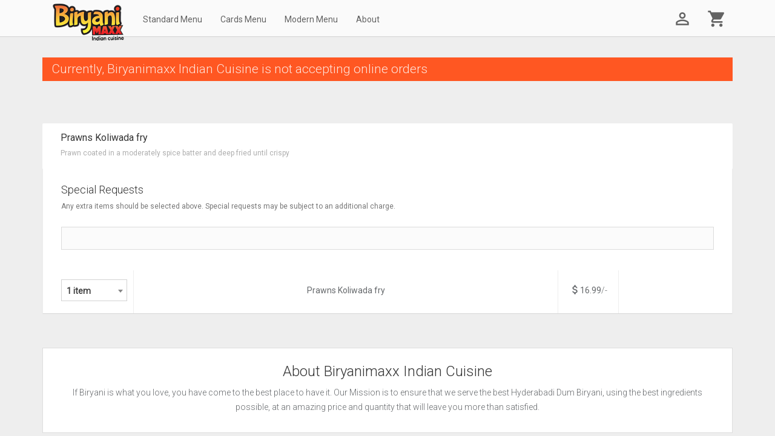

--- FILE ---
content_type: text/html; charset=utf-8
request_url: https://eatstax.com/biryanimaxx-cary-nc/view/8464/?
body_size: 14655
content:
<!DOCTYPE html><html lang="en"><head><title>View | Biryanimaxx Indian Cuisine</title><meta content="text/html; charset=utf-8" http-equiv="Content-Type"/><meta charset="utf-8"/><meta content="IE=edge" http-equiv="X-UA-Compatible"/><meta content="width=device-width, initial-scale=1" name="viewport"/><script>(function(w,d,s,l,i){w[l]=w[l]||[];w[l].push({'gtm.start':
    new Date().getTime(),event:'gtm.js'});var f=d.getElementsByTagName(s)[0],
    j=d.createElement(s),dl=l!='dataLayer'?'&l='+l:'';j.async=true;j.src=
    'https://www.googletagmanager.com/gtm.js?id='+i+dl;f.parentNode.insertBefore(j,f);
    })(window,document,'script','dataLayer','GTM-NC9M4LL');</script><link href="/static/images/favicon/eatstax/apple-touch-icon.png" rel="apple-touch-icon" sizes="76x76"/><link href="/static/images/favicon/eatstax/favicon-32x32.png" rel="icon" sizes="32x32" type="image/png"/><link href="/static/images/favicon/eatstax/favicon-16x16.png" rel="icon" sizes="16x16" type="image/png"/><link href="/static/images/favicon/eatstax/android-chrome-72x72.png" rel="icon" sizes="72x72" type="image/png"/><link href="/static/images/favicon/eatstax/site.webmanifest" rel="manifest"/><link color="#5bbad5" href="/static/images/favicon/eatstax/safari-pinned-tab.svg" rel="mask-icon"/><link href="/static/images/favicon/eatstax/favicon.ico" rel="shortcut icon"/><meta content="/static/images/favicon/eatstax/browserconfig.xml" name="msapplication-config"/><meta content="#ffffff" name="theme-color"/><meta content="#da532c" name="msapplication-TileColor"/><link href="/static/CACHE/css/output.6532188f32bc.css" rel="stylesheet" type="text/css"/><link href="https://fonts.googleapis.com/css?family=Roboto:300,400" rel="stylesheet"/><link href="https://fonts.googleapis.com/icon?family=Material+Icons" rel="stylesheet"/><link href="https://s3.amazonaws.com/icomoon.io/114779/Socicon/style.css?u8vidh" rel="stylesheet"/><script>
(function(){
        var t,i,e,n=window,o=document,a=arguments,s="script",r=["config","track","identify","visit","push","call","trackForm","trackClick"],c=function(){var t,i=this;for(i._e=[],t=0;r.length>t;t++)(function(t){i[t]=function(){return i._e.push([t].concat(Array.prototype.slice.call(arguments,0))),i}})(r[t])};for(n._w=n._w||{},t=0;a.length>t;t++)n._w[a[t]]=n[a[t]]=n[a[t]]||new c;i=o.createElement(s),i.async=1,i.src="//static.woopra.com/js/w.js",e=o.getElementsByTagName(s)[0],e.parentNode.insertBefore(i,e)
})("woopra");

woopra.config({
    domain: 'eatstax.com'
});
woopra.track();
</script></head><body><noscript><iframe height="0" src="https://www.googletagmanager.com/ns.html?id=GTM-NC9M4LL" style="display:none;visibility:hidden" width="0"></iframe></noscript><header id="home"><div class="main-nav top-menu"><div class="container"><nav class="navbar"><div class="navbar-header"><button class="navbar-toggle" data-target=".js-navbar-collapse" data-toggle="collapse" type="button"><span class="sr-only">Toggle navigation</span> <span class="icon-bar"></span> <span class="icon-bar"></span> <span class="icon-bar"></span></button><a class="navbar-brand" href="/biryanimaxx-cary-nc/modern/" style="width: 151px;top: -12px;"><img alt="Biryanimaxx Indian Cuisine" class="img-responsive logo" src="/static/images/129280/8feae1f2-9fc3-11ec-878b-00155d1e5a00-biryani_maxx_white_big-121.png"/></a></div><div class="collapse navbar-collapse js-navbar-collapse"><ul class="nav navbar-nav"><li class="scroll standard-menu-link"><a href="/biryanimaxx-cary-nc/standard/">Standard Menu</a></li><li class="scroll cards-menu-link"><a href="/biryanimaxx-cary-nc/cards/">Cards Menu</a></li><li class="scroll modern-menu-link"><a href="/biryanimaxx-cary-nc/modern/">Modern Menu</a></li><li class="scroll"><a href="/biryanimaxx-cary-nc/about/">About</a></li></ul><ul class="nav navbar-nav navbar-right"><li class="support-number"></li><li class="dropdown mega-dropdown"><a class="dropdown-toggle" data-toggle="dropdown" href="#"><i class="material-icons md-menu">person_outline</i></a><ul class="dropdown-menu mega-dropdown-menu w40 panel checkout-menu"><li class="col-sm-12"><div class="card card-box"><ul class="nav nav-tabs" role="tablist"><li class="active" role="presentation"><a aria-controls="home" data-toggle="tab" href="#loginpopup" role="tab">Login</a></li><li role="presentation"><a aria-controls="register" data-toggle="tab" href="#registerpopup" role="tab">Register</a></li></ul><div class="tab-content form-bottom"><div class="tab-pane active" id="loginpopup" role="tabpanel"><h4 class="text-divider"><span>OR</span></h4><form action="/biryanimaxx-cary-nc/user/login/" method="post"><input name="csrfmiddlewaretoken" type="hidden" value="HpxxQLlVuNRLRBm6AZRawFVzFzbTPCISztcgk1fJSHRWxVeNW5KldVDqyNPdaW9d"/><div class="form-group label-floating"><label class="control-label" for="id_email">Email</label><input class="form-control" id="id_email" maxlength="254" name="email" required="" type="text"/></div><div class="form-group label-floating"><label class="control-label" for="id_password">Password</label><input class="form-control" id="id_password" name="password" required="" type="password"/></div><div class="form-group"><input class="btn btn-brown btn-raised btn-block" name="login" type="submit" value="Login"/></div></form></div><div class="tab-pane" id="registerpopup" role="tabpanel"><h4 class="text-divider"><span>OR</span></h4><form action="/biryanimaxx-cary-nc/user/register/" method="post"><input name="csrfmiddlewaretoken" type="hidden" value="HpxxQLlVuNRLRBm6AZRawFVzFzbTPCISztcgk1fJSHRWxVeNW5KldVDqyNPdaW9d"/><div class="form-group label-floating"><label class="control-label" for="id_username">Email</label></div><div class="form-group label-floating"><label class="control-label" for="id_password1">Password</label></div><div class="form-group label-floating"><label class="control-label" for="id_password2">Confirm Password</label></div><div class="form-group"><input class="btn btn-block btn-brown btn-raised" name="register" type="submit" value="Register"/></div></form></div></div></div></li></ul></li><li class="dropdown mega-dropdown"><a href="/biryanimaxx-cary-nc/cart/"><i class="material-icons md-menu">shopping_cart</i> <i class="indicator hidden">0</i></a><ul class="dropdown-menu mega-dropdown-menu w80 panel no-padding checkout-menu"><li class="col-sm-12 no-padding no-margin"><iframe class="cart-frame" id="cart-frame" src="/biryanimaxx-cary-nc/cart/?template=single&amp;internal=yes&amp;frame=yes&amp;target=_top"></iframe></li></ul></li></ul></div></nav></div></div></header><section class="body-section"><div class="container"><div class="row"><div class="col-xs-12 no-padding-mobile"><div class="alert alert-warning"><p class="lead">Currently, Biryanimaxx Indian Cuisine is not accepting online orders</p></div></div></div></div><div class="" id="loading"></div><div class="container padding-content content-top-margin add-to-cart-popup-container"><div class="row"><div class="col-md-12 col-sm-12 col-xs-12"><div class="checkout-buttons-container row text-right hidden"><div class="col-md-offset-6 col-md-3 col-sm-offset-4 col-sm-4 col-xs-12"><div class="minimum-btn alert-warn hidden"><i class="material-icons dollar">attach_money</i><amount class="amount">0.0</amount>to meet order minimum</div><div class="checkout-btns"><a class="btn btn-raised btn-lg btn-checkout btn-block" href="/biryanimaxx-cary-nc/cart/" target="_top">Checkout <i class="indicator">0</i></a></div></div><div class="col-md-3 col-sm-4 col-xs-12"><a class="btn btn-brown btn-raised btn-lg btn-block" href="/biryanimaxx-cary-nc/modern/" target="_top">Continue Shopping</a></div></div><form action="" class="add-item-form" method="post"><input name="csrfmiddlewaretoken" type="hidden" value="HpxxQLlVuNRLRBm6AZRawFVzFzbTPCISztcgk1fJSHRWxVeNW5KldVDqyNPdaW9d"/><div class="card"><div class="card-header"><h2>Prawns Koliwada fry <small class="desc">Prawn coated in a moderately spice batter and deep fried until crispy</small></h2></div><div class="card-body table-responsive"><table class="table cart-table food-options"></table><table class="table cart-table"><tbody><tr><td><h4>Special Requests <small class="desc">Any extra items should be selected above. Special requests may be subject to an additional charge.</small></h4><textarea class="form-control comments" cols="30" id="comments" name="comments" rows="10"></textarea></td></tr></tbody></table><div id="no-more-tables"><table class="table cart-table buy-options"><tbody><tr><td class="quantity" data-title="Quantity"><select class="select-quantity"><option value="1">1 item</option><option value="2">2 items</option><option value="3">3 items</option><option value="4">4 items</option><option value="5">5 items</option><option value="6">6 items</option><option value="7">7 items</option><option value="8">8 items</option><option value="9">9 items</option><option value="10">10 items</option><option value="11">11 items</option><option value="12">12 items</option><option value="13">13 items</option><option value="14">14 items</option><option value="15">15 items</option><option value="16">16 items</option><option value="17">17 items</option><option value="18">18 items</option><option value="19">19 items</option><option value="20">20 items</option><option value="21">21 items</option><option value="22">22 items</option><option value="23">23 items</option><option value="24">24 items</option><option value="25">25 items</option><option value="26">26 items</option><option value="27">27 items</option><option value="28">28 items</option><option value="29">29 items</option><option value="30">30 items</option><option value="31">31 items</option><option value="32">32 items</option><option value="33">33 items</option><option value="34">34 items</option><option value="35">35 items</option><option value="36">36 items</option><option value="37">37 items</option><option value="38">38 items</option><option value="39">39 items</option><option value="40">40 items</option><option value="41">41 items</option><option value="42">42 items</option><option value="43">43 items</option><option value="44">44 items</option><option value="45">45 items</option><option value="46">46 items</option><option value="47">47 items</option><option value="48">48 items</option><option value="49">49 items</option><option value="50">50 items</option><option value="51">51 items</option><option value="52">52 items</option><option value="53">53 items</option><option value="54">54 items</option><option value="55">55 items</option><option value="56">56 items</option><option value="57">57 items</option><option value="58">58 items</option><option value="59">59 items</option><option value="60">60 items</option><option value="61">61 items</option><option value="62">62 items</option><option value="63">63 items</option><option value="64">64 items</option><option value="65">65 items</option><option value="66">66 items</option><option value="67">67 items</option><option value="68">68 items</option><option value="69">69 items</option><option value="70">70 items</option><option value="71">71 items</option><option value="72">72 items</option><option value="73">73 items</option><option value="74">74 items</option><option value="75">75 items</option><option value="76">76 items</option><option value="77">77 items</option><option value="78">78 items</option><option value="79">79 items</option><option value="80">80 items</option><option value="81">81 items</option><option value="82">82 items</option><option value="83">83 items</option><option value="84">84 items</option><option value="85">85 items</option><option value="86">86 items</option><option value="87">87 items</option><option value="88">88 items</option><option value="89">89 items</option><option value="90">90 items</option><option value="91">91 items</option><option value="92">92 items</option><option value="93">93 items</option><option value="94">94 items</option><option value="95">95 items</option><option value="96">96 items</option><option value="97">97 items</option><option value="98">98 items</option><option value="99">99 items</option><option value="100">100 items</option></select><div class="quantity hidden"><a class="incr-btn plus" data-action="increase" data-change="no" href="#"><i class="material-icons">add</i></a><input class="qty update-quantity" data-change="no" min="1" type="number" value="1"/><a class="incr-btn minus" data-action="decrease" data-change="no" href="#"><i class="material-icons">remove</i></a></div></td><td class="center" data-title="Name"><span class="text-strong">Prawns Koliwada fry</span></td><td class="center choice-price" data-title="Price"><i class="material-icons dollar">attach_money</i> <span class="text-strong">16.99</span>/-</td><td class="buy-button" data-title=""></td></tr></tbody></table></div></div></div></form><div class="visible-xs"><div class="checkout-buttons-container row text-right hidden"><div class="col-md-offset-6 col-md-3 col-sm-offset-4 col-sm-4 col-xs-12"><div class="minimum-btn alert-warn hidden"><i class="material-icons dollar">attach_money</i><amount class="amount">0.0</amount>to meet order minimum</div><div class="checkout-btns"><a class="btn btn-raised btn-lg btn-checkout btn-block" href="/biryanimaxx-cary-nc/cart/" target="_top">Checkout <i class="indicator">0</i></a></div></div><div class="col-md-3 col-sm-4 col-xs-12"><a class="btn btn-brown btn-raised btn-lg btn-block" href="/biryanimaxx-cary-nc/modern/" target="_top">Continue Shopping</a></div></div></div></div></div></div></section><footer class="content-top-margin"><div class="container"><div class="text-center"><div class="about-store"><h3>About Biryanimaxx Indian Cuisine</h3><p>If Biryani is what you love, you have come to the best place to have it. Our Mission is to ensure that we serve the best Hyderabadi Dum Biryani, using the best ingredients possible, at an amazing price and quantity that will leave you more than satisfied.</p><div class="social-bar space-bottom"></div></div><div class="hidden"><h3 class="widget-title">Payment Methods</h3><p>We support one of the following payment methods.</p><div class="cards"><img alt="Cards" src="/static/images/paymentmethods.png" width="185px"/></div></div></div><p class="copyright">©EatStax 2018. Made in NC by <a href="http://eatstax.com" target="_blank">EatStax</a></p></div></footer><script src="/static/CACHE/js/output.197eb630ed62.js"></script><script src="/static/CACHE/js/output.0d7f441222de.js"></script><script type="text/javascript">
    $(document).ready(function() {

        init_cart();
        initForm();

        

        $('.cart-continue-btn').click(function(e) {
            e.preventDefault();
            
            window.parent.$.magnificPopup.close();
            
        });



    });
</script></body></html>

--- FILE ---
content_type: text/html; charset=utf-8
request_url: https://eatstax.com/biryanimaxx-cary-nc/cart/?template=single&internal=yes&frame=yes&target=_top
body_size: 3215
content:
<!DOCTYPE html><html lang="en"><head><title>Cart Summary | Biryanimaxx Indian Cuisine</title><meta content="text/html; charset=utf-8" http-equiv="Content-Type"/><meta charset="utf-8"/><meta content="IE=edge" http-equiv="X-UA-Compatible"/><meta content="width=device-width, initial-scale=1" name="viewport"/><script>(function(w,d,s,l,i){w[l]=w[l]||[];w[l].push({'gtm.start':
    new Date().getTime(),event:'gtm.js'});var f=d.getElementsByTagName(s)[0],
    j=d.createElement(s),dl=l!='dataLayer'?'&l='+l:'';j.async=true;j.src=
    'https://www.googletagmanager.com/gtm.js?id='+i+dl;f.parentNode.insertBefore(j,f);
    })(window,document,'script','dataLayer','GTM-NC9M4LL');</script><link href="/static/images/favicon/eatstax/apple-touch-icon.png" rel="apple-touch-icon" sizes="76x76"/><link href="/static/images/favicon/eatstax/favicon-32x32.png" rel="icon" sizes="32x32" type="image/png"/><link href="/static/images/favicon/eatstax/favicon-16x16.png" rel="icon" sizes="16x16" type="image/png"/><link href="/static/images/favicon/eatstax/android-chrome-72x72.png" rel="icon" sizes="72x72" type="image/png"/><link href="/static/images/favicon/eatstax/site.webmanifest" rel="manifest"/><link color="#5bbad5" href="/static/images/favicon/eatstax/safari-pinned-tab.svg" rel="mask-icon"/><link href="/static/images/favicon/eatstax/favicon.ico" rel="shortcut icon"/><meta content="/static/images/favicon/eatstax/browserconfig.xml" name="msapplication-config"/><meta content="#ffffff" name="theme-color"/><meta content="#da532c" name="msapplication-TileColor"/><link href="/static/CACHE/css/output.6532188f32bc.css" rel="stylesheet" type="text/css"/><link href="https://fonts.googleapis.com/css?family=Roboto:300,400" rel="stylesheet"/><link href="https://fonts.googleapis.com/icon?family=Material+Icons" rel="stylesheet"/><link href="https://s3.amazonaws.com/icomoon.io/114779/Socicon/style.css?u8vidh" rel="stylesheet"/><script>
(function(){
        var t,i,e,n=window,o=document,a=arguments,s="script",r=["config","track","identify","visit","push","call","trackForm","trackClick"],c=function(){var t,i=this;for(i._e=[],t=0;r.length>t;t++)(function(t){i[t]=function(){return i._e.push([t].concat(Array.prototype.slice.call(arguments,0))),i}})(r[t])};for(n._w=n._w||{},t=0;a.length>t;t++)n._w[a[t]]=n[a[t]]=n[a[t]]||new c;i=o.createElement(s),i.async=1,i.src="//static.woopra.com/js/w.js",e=o.getElementsByTagName(s)[0],e.parentNode.insertBefore(i,e)
})("woopra");

woopra.config({
    domain: 'eatstax.com'
});
woopra.track();
</script><style>body { background:#fef7f5; background: transparent; }</style></head><body><input name="storeUrl" type="hidden" value="biryanimaxx-cary-nc"/><div class="" id="loading"></div><div class="card"><div class="card-header ch-alt"><h2>Your order</h2><small class="desc">Always served fresh and tasty</small></div><div class="panel-body" id="no-more-tables"><div class="form-box"><p></p></div><script src="/static/CACHE/js/output.197eb630ed62.js"></script><script src="/static/CACHE/js/output.34b3df83e3a2.js"></script><script type="text/javascript">

  $(document).ready(function() {
    init_cart();
    init_tip( "/biryanimaxx-cary-nc/cart/update_tip/", '0' );
    init_discount( "/biryanimaxx-cary-nc/cart/update_discount/" );

  });

</script></div></div></body></html>

--- FILE ---
content_type: text/css; charset="utf-8"
request_url: https://eatstax.com/static/CACHE/css/output.6532188f32bc.css
body_size: 291326
content:
/*!
 * Bootstrap v3.3.7 (http://getbootstrap.com)
 * Copyright 2011-2016 Twitter, Inc.
 * Licensed under MIT (https://github.com/twbs/bootstrap/blob/master/LICENSE)
 *//*! normalize.css v3.0.3 | MIT License | github.com/necolas/normalize.css */html{font-family:sans-serif;-webkit-text-size-adjust:100%;-ms-text-size-adjust:100%}body{margin:0}article,aside,details,figcaption,figure,footer,header,hgroup,main,menu,nav,section,summary{display:block}audio,canvas,progress,video{display:inline-block;vertical-align:baseline}audio:not([controls]){display:none;height:0}[hidden],template{display:none}a{background-color:transparent}a:active,a:hover{outline:0}abbr[title]{border-bottom:1px dotted}b,strong{font-weight:bold}dfn{font-style:italic}h1{margin:.67em 0;font-size:2em}mark{color:#000;background:#ff0}small{font-size:80%}sub,sup{position:relative;font-size:75%;line-height:0;vertical-align:baseline}sup{top:-.5em}sub{bottom:-.25em}img{border:0}svg:not(:root){overflow:hidden}figure{margin:1em 40px}hr{height:0;-webkit-box-sizing:content-box;-moz-box-sizing:content-box;box-sizing:content-box}pre{overflow:auto}code,kbd,pre,samp{font-family:monospace,monospace;font-size:1em}button,input,optgroup,select,textarea{margin:0;font:inherit;color:inherit}button{overflow:visible}button,select{text-transform:none}button,html input[type="button"],input[type="reset"],input[type="submit"]{-webkit-appearance:button;cursor:pointer}button[disabled],html input[disabled]{cursor:default}button::-moz-focus-inner,input::-moz-focus-inner{padding:0;border:0}input{line-height:normal}input[type="checkbox"],input[type="radio"]{-webkit-box-sizing:border-box;-moz-box-sizing:border-box;box-sizing:border-box;padding:0}input[type="number"]::-webkit-inner-spin-button,input[type="number"]::-webkit-outer-spin-button{height:auto}input[type="search"]{-webkit-box-sizing:content-box;-moz-box-sizing:content-box;box-sizing:content-box;-webkit-appearance:textfield}input[type="search"]::-webkit-search-cancel-button,input[type="search"]::-webkit-search-decoration{-webkit-appearance:none}fieldset{padding:.35em .625em .75em;margin:0 2px;border:1px solid silver}legend{padding:0;border:0}textarea{overflow:auto}optgroup{font-weight:bold}table{border-spacing:0;border-collapse:collapse}td,th{padding:0}/*! Source: https://github.com/h5bp/html5-boilerplate/blob/master/src/css/main.css */@media print{*,*:before,*:after{color:#000 !important;text-shadow:none !important;background:transparent !important;-webkit-box-shadow:none !important;box-shadow:none !important}a,a:visited{text-decoration:underline}a[href]:after{content:" (" attr(href) ")"}abbr[title]:after{content:" (" attr(title) ")"}a[href^="#"]:after,a[href^="javascript:"]:after{content:""}pre,blockquote{border:1px solid #999;page-break-inside:avoid}thead{display:table-header-group}tr,img{page-break-inside:avoid}img{max-width:100% !important}p,h2,h3{orphans:3;widows:3}h2,h3{page-break-after:avoid}.navbar{display:none}.btn>.caret,.dropup>.btn>.caret{border-top-color:#000 !important}.label{border:1px solid #000}.table{border-collapse:collapse !important}.table td,.table th{background-color:#fff !important}.table-bordered th,.table-bordered td{border:1px solid #ddd !important}}@font-face{font-family:'Glyphicons Halflings';src:url('../fonts/glyphicons-halflings-regular.eot');src:url('../fonts/glyphicons-halflings-regular.eot?#iefix') format('embedded-opentype'),url('../fonts/glyphicons-halflings-regular.woff2') format('woff2'),url('../fonts/glyphicons-halflings-regular.woff') format('woff'),url('../fonts/glyphicons-halflings-regular.ttf') format('truetype'),url('../fonts/glyphicons-halflings-regular.svg#glyphicons_halflingsregular') format('svg')}.glyphicon{position:relative;top:1px;display:inline-block;font-family:'Glyphicons Halflings';font-style:normal;font-weight:normal;line-height:1;-webkit-font-smoothing:antialiased;-moz-osx-font-smoothing:grayscale}.glyphicon-asterisk:before{content:"\002a"}.glyphicon-plus:before{content:"\002b"}.glyphicon-euro:before,.glyphicon-eur:before{content:"\20ac"}.glyphicon-minus:before{content:"\2212"}.glyphicon-cloud:before{content:"\2601"}.glyphicon-envelope:before{content:"\2709"}.glyphicon-pencil:before{content:"\270f"}.glyphicon-glass:before{content:"\e001"}.glyphicon-music:before{content:"\e002"}.glyphicon-search:before{content:"\e003"}.glyphicon-heart:before{content:"\e005"}.glyphicon-star:before{content:"\e006"}.glyphicon-star-empty:before{content:"\e007"}.glyphicon-user:before{content:"\e008"}.glyphicon-film:before{content:"\e009"}.glyphicon-th-large:before{content:"\e010"}.glyphicon-th:before{content:"\e011"}.glyphicon-th-list:before{content:"\e012"}.glyphicon-ok:before{content:"\e013"}.glyphicon-remove:before{content:"\e014"}.glyphicon-zoom-in:before{content:"\e015"}.glyphicon-zoom-out:before{content:"\e016"}.glyphicon-off:before{content:"\e017"}.glyphicon-signal:before{content:"\e018"}.glyphicon-cog:before{content:"\e019"}.glyphicon-trash:before{content:"\e020"}.glyphicon-home:before{content:"\e021"}.glyphicon-file:before{content:"\e022"}.glyphicon-time:before{content:"\e023"}.glyphicon-road:before{content:"\e024"}.glyphicon-download-alt:before{content:"\e025"}.glyphicon-download:before{content:"\e026"}.glyphicon-upload:before{content:"\e027"}.glyphicon-inbox:before{content:"\e028"}.glyphicon-play-circle:before{content:"\e029"}.glyphicon-repeat:before{content:"\e030"}.glyphicon-refresh:before{content:"\e031"}.glyphicon-list-alt:before{content:"\e032"}.glyphicon-lock:before{content:"\e033"}.glyphicon-flag:before{content:"\e034"}.glyphicon-headphones:before{content:"\e035"}.glyphicon-volume-off:before{content:"\e036"}.glyphicon-volume-down:before{content:"\e037"}.glyphicon-volume-up:before{content:"\e038"}.glyphicon-qrcode:before{content:"\e039"}.glyphicon-barcode:before{content:"\e040"}.glyphicon-tag:before{content:"\e041"}.glyphicon-tags:before{content:"\e042"}.glyphicon-book:before{content:"\e043"}.glyphicon-bookmark:before{content:"\e044"}.glyphicon-print:before{content:"\e045"}.glyphicon-camera:before{content:"\e046"}.glyphicon-font:before{content:"\e047"}.glyphicon-bold:before{content:"\e048"}.glyphicon-italic:before{content:"\e049"}.glyphicon-text-height:before{content:"\e050"}.glyphicon-text-width:before{content:"\e051"}.glyphicon-align-left:before{content:"\e052"}.glyphicon-align-center:before{content:"\e053"}.glyphicon-align-right:before{content:"\e054"}.glyphicon-align-justify:before{content:"\e055"}.glyphicon-list:before{content:"\e056"}.glyphicon-indent-left:before{content:"\e057"}.glyphicon-indent-right:before{content:"\e058"}.glyphicon-facetime-video:before{content:"\e059"}.glyphicon-picture:before{content:"\e060"}.glyphicon-map-marker:before{content:"\e062"}.glyphicon-adjust:before{content:"\e063"}.glyphicon-tint:before{content:"\e064"}.glyphicon-edit:before{content:"\e065"}.glyphicon-share:before{content:"\e066"}.glyphicon-check:before{content:"\e067"}.glyphicon-move:before{content:"\e068"}.glyphicon-step-backward:before{content:"\e069"}.glyphicon-fast-backward:before{content:"\e070"}.glyphicon-backward:before{content:"\e071"}.glyphicon-play:before{content:"\e072"}.glyphicon-pause:before{content:"\e073"}.glyphicon-stop:before{content:"\e074"}.glyphicon-forward:before{content:"\e075"}.glyphicon-fast-forward:before{content:"\e076"}.glyphicon-step-forward:before{content:"\e077"}.glyphicon-eject:before{content:"\e078"}.glyphicon-chevron-left:before{content:"\e079"}.glyphicon-chevron-right:before{content:"\e080"}.glyphicon-plus-sign:before{content:"\e081"}.glyphicon-minus-sign:before{content:"\e082"}.glyphicon-remove-sign:before{content:"\e083"}.glyphicon-ok-sign:before{content:"\e084"}.glyphicon-question-sign:before{content:"\e085"}.glyphicon-info-sign:before{content:"\e086"}.glyphicon-screenshot:before{content:"\e087"}.glyphicon-remove-circle:before{content:"\e088"}.glyphicon-ok-circle:before{content:"\e089"}.glyphicon-ban-circle:before{content:"\e090"}.glyphicon-arrow-left:before{content:"\e091"}.glyphicon-arrow-right:before{content:"\e092"}.glyphicon-arrow-up:before{content:"\e093"}.glyphicon-arrow-down:before{content:"\e094"}.glyphicon-share-alt:before{content:"\e095"}.glyphicon-resize-full:before{content:"\e096"}.glyphicon-resize-small:before{content:"\e097"}.glyphicon-exclamation-sign:before{content:"\e101"}.glyphicon-gift:before{content:"\e102"}.glyphicon-leaf:before{content:"\e103"}.glyphicon-fire:before{content:"\e104"}.glyphicon-eye-open:before{content:"\e105"}.glyphicon-eye-close:before{content:"\e106"}.glyphicon-warning-sign:before{content:"\e107"}.glyphicon-plane:before{content:"\e108"}.glyphicon-calendar:before{content:"\e109"}.glyphicon-random:before{content:"\e110"}.glyphicon-comment:before{content:"\e111"}.glyphicon-magnet:before{content:"\e112"}.glyphicon-chevron-up:before{content:"\e113"}.glyphicon-chevron-down:before{content:"\e114"}.glyphicon-retweet:before{content:"\e115"}.glyphicon-shopping-cart:before{content:"\e116"}.glyphicon-folder-close:before{content:"\e117"}.glyphicon-folder-open:before{content:"\e118"}.glyphicon-resize-vertical:before{content:"\e119"}.glyphicon-resize-horizontal:before{content:"\e120"}.glyphicon-hdd:before{content:"\e121"}.glyphicon-bullhorn:before{content:"\e122"}.glyphicon-bell:before{content:"\e123"}.glyphicon-certificate:before{content:"\e124"}.glyphicon-thumbs-up:before{content:"\e125"}.glyphicon-thumbs-down:before{content:"\e126"}.glyphicon-hand-right:before{content:"\e127"}.glyphicon-hand-left:before{content:"\e128"}.glyphicon-hand-up:before{content:"\e129"}.glyphicon-hand-down:before{content:"\e130"}.glyphicon-circle-arrow-right:before{content:"\e131"}.glyphicon-circle-arrow-left:before{content:"\e132"}.glyphicon-circle-arrow-up:before{content:"\e133"}.glyphicon-circle-arrow-down:before{content:"\e134"}.glyphicon-globe:before{content:"\e135"}.glyphicon-wrench:before{content:"\e136"}.glyphicon-tasks:before{content:"\e137"}.glyphicon-filter:before{content:"\e138"}.glyphicon-briefcase:before{content:"\e139"}.glyphicon-fullscreen:before{content:"\e140"}.glyphicon-dashboard:before{content:"\e141"}.glyphicon-paperclip:before{content:"\e142"}.glyphicon-heart-empty:before{content:"\e143"}.glyphicon-link:before{content:"\e144"}.glyphicon-phone:before{content:"\e145"}.glyphicon-pushpin:before{content:"\e146"}.glyphicon-usd:before{content:"\e148"}.glyphicon-gbp:before{content:"\e149"}.glyphicon-sort:before{content:"\e150"}.glyphicon-sort-by-alphabet:before{content:"\e151"}.glyphicon-sort-by-alphabet-alt:before{content:"\e152"}.glyphicon-sort-by-order:before{content:"\e153"}.glyphicon-sort-by-order-alt:before{content:"\e154"}.glyphicon-sort-by-attributes:before{content:"\e155"}.glyphicon-sort-by-attributes-alt:before{content:"\e156"}.glyphicon-unchecked:before{content:"\e157"}.glyphicon-expand:before{content:"\e158"}.glyphicon-collapse-down:before{content:"\e159"}.glyphicon-collapse-up:before{content:"\e160"}.glyphicon-log-in:before{content:"\e161"}.glyphicon-flash:before{content:"\e162"}.glyphicon-log-out:before{content:"\e163"}.glyphicon-new-window:before{content:"\e164"}.glyphicon-record:before{content:"\e165"}.glyphicon-save:before{content:"\e166"}.glyphicon-open:before{content:"\e167"}.glyphicon-saved:before{content:"\e168"}.glyphicon-import:before{content:"\e169"}.glyphicon-export:before{content:"\e170"}.glyphicon-send:before{content:"\e171"}.glyphicon-floppy-disk:before{content:"\e172"}.glyphicon-floppy-saved:before{content:"\e173"}.glyphicon-floppy-remove:before{content:"\e174"}.glyphicon-floppy-save:before{content:"\e175"}.glyphicon-floppy-open:before{content:"\e176"}.glyphicon-credit-card:before{content:"\e177"}.glyphicon-transfer:before{content:"\e178"}.glyphicon-cutlery:before{content:"\e179"}.glyphicon-header:before{content:"\e180"}.glyphicon-compressed:before{content:"\e181"}.glyphicon-earphone:before{content:"\e182"}.glyphicon-phone-alt:before{content:"\e183"}.glyphicon-tower:before{content:"\e184"}.glyphicon-stats:before{content:"\e185"}.glyphicon-sd-video:before{content:"\e186"}.glyphicon-hd-video:before{content:"\e187"}.glyphicon-subtitles:before{content:"\e188"}.glyphicon-sound-stereo:before{content:"\e189"}.glyphicon-sound-dolby:before{content:"\e190"}.glyphicon-sound-5-1:before{content:"\e191"}.glyphicon-sound-6-1:before{content:"\e192"}.glyphicon-sound-7-1:before{content:"\e193"}.glyphicon-copyright-mark:before{content:"\e194"}.glyphicon-registration-mark:before{content:"\e195"}.glyphicon-cloud-download:before{content:"\e197"}.glyphicon-cloud-upload:before{content:"\e198"}.glyphicon-tree-conifer:before{content:"\e199"}.glyphicon-tree-deciduous:before{content:"\e200"}.glyphicon-cd:before{content:"\e201"}.glyphicon-save-file:before{content:"\e202"}.glyphicon-open-file:before{content:"\e203"}.glyphicon-level-up:before{content:"\e204"}.glyphicon-copy:before{content:"\e205"}.glyphicon-paste:before{content:"\e206"}.glyphicon-alert:before{content:"\e209"}.glyphicon-equalizer:before{content:"\e210"}.glyphicon-king:before{content:"\e211"}.glyphicon-queen:before{content:"\e212"}.glyphicon-pawn:before{content:"\e213"}.glyphicon-bishop:before{content:"\e214"}.glyphicon-knight:before{content:"\e215"}.glyphicon-baby-formula:before{content:"\e216"}.glyphicon-tent:before{content:"\26fa"}.glyphicon-blackboard:before{content:"\e218"}.glyphicon-bed:before{content:"\e219"}.glyphicon-apple:before{content:"\f8ff"}.glyphicon-erase:before{content:"\e221"}.glyphicon-hourglass:before{content:"\231b"}.glyphicon-lamp:before{content:"\e223"}.glyphicon-duplicate:before{content:"\e224"}.glyphicon-piggy-bank:before{content:"\e225"}.glyphicon-scissors:before{content:"\e226"}.glyphicon-bitcoin:before{content:"\e227"}.glyphicon-btc:before{content:"\e227"}.glyphicon-xbt:before{content:"\e227"}.glyphicon-yen:before{content:"\00a5"}.glyphicon-jpy:before{content:"\00a5"}.glyphicon-ruble:before{content:"\20bd"}.glyphicon-rub:before{content:"\20bd"}.glyphicon-scale:before{content:"\e230"}.glyphicon-ice-lolly:before{content:"\e231"}.glyphicon-ice-lolly-tasted:before{content:"\e232"}.glyphicon-education:before{content:"\e233"}.glyphicon-option-horizontal:before{content:"\e234"}.glyphicon-option-vertical:before{content:"\e235"}.glyphicon-menu-hamburger:before{content:"\e236"}.glyphicon-modal-window:before{content:"\e237"}.glyphicon-oil:before{content:"\e238"}.glyphicon-grain:before{content:"\e239"}.glyphicon-sunglasses:before{content:"\e240"}.glyphicon-text-size:before{content:"\e241"}.glyphicon-text-color:before{content:"\e242"}.glyphicon-text-background:before{content:"\e243"}.glyphicon-object-align-top:before{content:"\e244"}.glyphicon-object-align-bottom:before{content:"\e245"}.glyphicon-object-align-horizontal:before{content:"\e246"}.glyphicon-object-align-left:before{content:"\e247"}.glyphicon-object-align-vertical:before{content:"\e248"}.glyphicon-object-align-right:before{content:"\e249"}.glyphicon-triangle-right:before{content:"\e250"}.glyphicon-triangle-left:before{content:"\e251"}.glyphicon-triangle-bottom:before{content:"\e252"}.glyphicon-triangle-top:before{content:"\e253"}.glyphicon-console:before{content:"\e254"}.glyphicon-superscript:before{content:"\e255"}.glyphicon-subscript:before{content:"\e256"}.glyphicon-menu-left:before{content:"\e257"}.glyphicon-menu-right:before{content:"\e258"}.glyphicon-menu-down:before{content:"\e259"}.glyphicon-menu-up:before{content:"\e260"}*{-webkit-box-sizing:border-box;-moz-box-sizing:border-box;box-sizing:border-box}*:before,*:after{-webkit-box-sizing:border-box;-moz-box-sizing:border-box;box-sizing:border-box}html{font-size:10px;-webkit-tap-highlight-color:rgba(0,0,0,0)}body{font-family:"Helvetica Neue",Helvetica,Arial,sans-serif;font-size:14px;line-height:1.42857143;color:#333;background-color:#fff}input,button,select,textarea{font-family:inherit;font-size:inherit;line-height:inherit}a{color:#337ab7;text-decoration:none}a:hover,a:focus{color:#23527c;text-decoration:underline}a:focus{outline:5px auto -webkit-focus-ring-color;outline-offset:-2px}figure{margin:0}img{vertical-align:middle}.img-responsive,.thumbnail>img,.thumbnail a>img,.carousel-inner>.item>img,.carousel-inner>.item>a>img{display:block;max-width:100%;height:auto}.img-rounded{border-radius:6px}.img-thumbnail{display:inline-block;max-width:100%;height:auto;padding:4px;line-height:1.42857143;background-color:#fff;border:1px solid #ddd;border-radius:4px;-webkit-transition:all .2s ease-in-out;-o-transition:all .2s ease-in-out;transition:all .2s ease-in-out}.img-circle{border-radius:50%}hr{margin-top:20px;margin-bottom:20px;border:0;border-top:1px solid #eee}.sr-only{position:absolute;width:1px;height:1px;padding:0;margin:-1px;overflow:hidden;clip:rect(0,0,0,0);border:0}.sr-only-focusable:active,.sr-only-focusable:focus{position:static;width:auto;height:auto;margin:0;overflow:visible;clip:auto}[role="button"]{cursor:pointer}h1,h2,h3,h4,h5,h6,.h1,.h2,.h3,.h4,.h5,.h6{font-family:inherit;font-weight:500;line-height:1.1;color:inherit}h1 small,h2 small,h3 small,h4 small,h5 small,h6 small,.h1 small,.h2 small,.h3 small,.h4 small,.h5 small,.h6 small,h1 .small,h2 .small,h3 .small,h4 .small,h5 .small,h6 .small,.h1 .small,.h2 .small,.h3 .small,.h4 .small,.h5 .small,.h6 .small{font-weight:normal;line-height:1;color:#777}h1,.h1,h2,.h2,h3,.h3{margin-top:20px;margin-bottom:10px}h1 small,.h1 small,h2 small,.h2 small,h3 small,.h3 small,h1 .small,.h1 .small,h2 .small,.h2 .small,h3 .small,.h3 .small{font-size:65%}h4,.h4,h5,.h5,h6,.h6{margin-top:10px;margin-bottom:10px}h4 small,.h4 small,h5 small,.h5 small,h6 small,.h6 small,h4 .small,.h4 .small,h5 .small,.h5 .small,h6 .small,.h6 .small{font-size:75%}h1,.h1{font-size:36px}h2,.h2{font-size:30px}h3,.h3{font-size:24px}h4,.h4{font-size:18px}h5,.h5{font-size:14px}h6,.h6{font-size:12px}p{margin:0 0 10px}.lead{margin-bottom:20px;font-size:16px;font-weight:300;line-height:1.4}@media(min-width:768px){.lead{font-size:21px}}small,.small{font-size:85%}mark,.mark{padding:.2em;background-color:#fcf8e3}.text-left{text-align:left}.text-right{text-align:right}.text-center{text-align:center}.text-justify{text-align:justify}.text-nowrap{white-space:nowrap}.text-lowercase{text-transform:lowercase}.text-uppercase{text-transform:uppercase}.text-capitalize{text-transform:capitalize}.text-muted{color:#777}.text-primary{color:#337ab7}a.text-primary:hover,a.text-primary:focus{color:#286090}.text-success{color:#3c763d}a.text-success:hover,a.text-success:focus{color:#2b542c}.text-info{color:#31708f}a.text-info:hover,a.text-info:focus{color:#245269}.text-warning{color:#8a6d3b}a.text-warning:hover,a.text-warning:focus{color:#66512c}.text-danger{color:#a94442}a.text-danger:hover,a.text-danger:focus{color:#843534}.bg-primary{color:#fff;background-color:#337ab7}a.bg-primary:hover,a.bg-primary:focus{background-color:#286090}.bg-success{background-color:#dff0d8}a.bg-success:hover,a.bg-success:focus{background-color:#c1e2b3}.bg-info{background-color:#d9edf7}a.bg-info:hover,a.bg-info:focus{background-color:#afd9ee}.bg-warning{background-color:#fcf8e3}a.bg-warning:hover,a.bg-warning:focus{background-color:#f7ecb5}.bg-danger{background-color:#f2dede}a.bg-danger:hover,a.bg-danger:focus{background-color:#e4b9b9}.page-header{padding-bottom:9px;margin:40px 0 20px;border-bottom:1px solid #eee}ul,ol{margin-top:0;margin-bottom:10px}ul ul,ol ul,ul ol,ol ol{margin-bottom:0}.list-unstyled{padding-left:0;list-style:none}.list-inline{padding-left:0;margin-left:-5px;list-style:none}.list-inline>li{display:inline-block;padding-right:5px;padding-left:5px}dl{margin-top:0;margin-bottom:20px}dt,dd{line-height:1.42857143}dt{font-weight:bold}dd{margin-left:0}@media(min-width:768px){.dl-horizontal dt{float:left;width:160px;overflow:hidden;clear:left;text-align:right;text-overflow:ellipsis;white-space:nowrap}.dl-horizontal dd{margin-left:180px}}abbr[title],abbr[data-original-title]{cursor:help;border-bottom:1px dotted #777}.initialism{font-size:90%;text-transform:uppercase}blockquote{padding:10px 20px;margin:0 0 20px;font-size:17.5px;border-left:5px solid #eee}blockquote p:last-child,blockquote ul:last-child,blockquote ol:last-child{margin-bottom:0}blockquote footer,blockquote small,blockquote .small{display:block;font-size:80%;line-height:1.42857143;color:#777}blockquote footer:before,blockquote small:before,blockquote .small:before{content:'\2014 \00A0'}.blockquote-reverse,blockquote.pull-right{padding-right:15px;padding-left:0;text-align:right;border-right:5px solid #eee;border-left:0}.blockquote-reverse footer:before,blockquote.pull-right footer:before,.blockquote-reverse small:before,blockquote.pull-right small:before,.blockquote-reverse .small:before,blockquote.pull-right .small:before{content:''}.blockquote-reverse footer:after,blockquote.pull-right footer:after,.blockquote-reverse small:after,blockquote.pull-right small:after,.blockquote-reverse .small:after,blockquote.pull-right .small:after{content:'\00A0 \2014'}address{margin-bottom:20px;font-style:normal;line-height:1.42857143}code,kbd,pre,samp{font-family:Menlo,Monaco,Consolas,"Courier New",monospace}code{padding:2px 4px;font-size:90%;color:#c7254e;background-color:#f9f2f4;border-radius:4px}kbd{padding:2px 4px;font-size:90%;color:#fff;background-color:#333;border-radius:3px;-webkit-box-shadow:inset 0 -1px 0 rgba(0,0,0,.25);box-shadow:inset 0 -1px 0 rgba(0,0,0,.25)}kbd kbd{padding:0;font-size:100%;font-weight:bold;-webkit-box-shadow:none;box-shadow:none}pre{display:block;padding:9.5px;margin:0 0 10px;font-size:13px;line-height:1.42857143;color:#333;word-break:break-all;word-wrap:break-word;background-color:#f5f5f5;border:1px solid #ccc;border-radius:4px}pre code{padding:0;font-size:inherit;color:inherit;white-space:pre-wrap;background-color:transparent;border-radius:0}.pre-scrollable{max-height:340px;overflow-y:scroll}.container{padding-right:15px;padding-left:15px;margin-right:auto;margin-left:auto}@media(min-width:768px){.container{width:750px}}@media(min-width:992px){.container{width:970px}}@media(min-width:1200px){.container{width:1170px}}.container-fluid{padding-right:15px;padding-left:15px;margin-right:auto;margin-left:auto}.row{margin-right:-15px;margin-left:-15px}.col-xs-1,.col-sm-1,.col-md-1,.col-lg-1,.col-xs-2,.col-sm-2,.col-md-2,.col-lg-2,.col-xs-3,.col-sm-3,.col-md-3,.col-lg-3,.col-xs-4,.col-sm-4,.col-md-4,.col-lg-4,.col-xs-5,.col-sm-5,.col-md-5,.col-lg-5,.col-xs-6,.col-sm-6,.col-md-6,.col-lg-6,.col-xs-7,.col-sm-7,.col-md-7,.col-lg-7,.col-xs-8,.col-sm-8,.col-md-8,.col-lg-8,.col-xs-9,.col-sm-9,.col-md-9,.col-lg-9,.col-xs-10,.col-sm-10,.col-md-10,.col-lg-10,.col-xs-11,.col-sm-11,.col-md-11,.col-lg-11,.col-xs-12,.col-sm-12,.col-md-12,.col-lg-12{position:relative;min-height:1px;padding-right:15px;padding-left:15px}.col-xs-1,.col-xs-2,.col-xs-3,.col-xs-4,.col-xs-5,.col-xs-6,.col-xs-7,.col-xs-8,.col-xs-9,.col-xs-10,.col-xs-11,.col-xs-12{float:left}.col-xs-12{width:100%}.col-xs-11{width:91.66666667%}.col-xs-10{width:83.33333333%}.col-xs-9{width:75%}.col-xs-8{width:66.66666667%}.col-xs-7{width:58.33333333%}.col-xs-6{width:50%}.col-xs-5{width:41.66666667%}.col-xs-4{width:33.33333333%}.col-xs-3{width:25%}.col-xs-2{width:16.66666667%}.col-xs-1{width:8.33333333%}.col-xs-pull-12{right:100%}.col-xs-pull-11{right:91.66666667%}.col-xs-pull-10{right:83.33333333%}.col-xs-pull-9{right:75%}.col-xs-pull-8{right:66.66666667%}.col-xs-pull-7{right:58.33333333%}.col-xs-pull-6{right:50%}.col-xs-pull-5{right:41.66666667%}.col-xs-pull-4{right:33.33333333%}.col-xs-pull-3{right:25%}.col-xs-pull-2{right:16.66666667%}.col-xs-pull-1{right:8.33333333%}.col-xs-pull-0{right:auto}.col-xs-push-12{left:100%}.col-xs-push-11{left:91.66666667%}.col-xs-push-10{left:83.33333333%}.col-xs-push-9{left:75%}.col-xs-push-8{left:66.66666667%}.col-xs-push-7{left:58.33333333%}.col-xs-push-6{left:50%}.col-xs-push-5{left:41.66666667%}.col-xs-push-4{left:33.33333333%}.col-xs-push-3{left:25%}.col-xs-push-2{left:16.66666667%}.col-xs-push-1{left:8.33333333%}.col-xs-push-0{left:auto}.col-xs-offset-12{margin-left:100%}.col-xs-offset-11{margin-left:91.66666667%}.col-xs-offset-10{margin-left:83.33333333%}.col-xs-offset-9{margin-left:75%}.col-xs-offset-8{margin-left:66.66666667%}.col-xs-offset-7{margin-left:58.33333333%}.col-xs-offset-6{margin-left:50%}.col-xs-offset-5{margin-left:41.66666667%}.col-xs-offset-4{margin-left:33.33333333%}.col-xs-offset-3{margin-left:25%}.col-xs-offset-2{margin-left:16.66666667%}.col-xs-offset-1{margin-left:8.33333333%}.col-xs-offset-0{margin-left:0}@media(min-width:768px){.col-sm-1,.col-sm-2,.col-sm-3,.col-sm-4,.col-sm-5,.col-sm-6,.col-sm-7,.col-sm-8,.col-sm-9,.col-sm-10,.col-sm-11,.col-sm-12{float:left}.col-sm-12{width:100%}.col-sm-11{width:91.66666667%}.col-sm-10{width:83.33333333%}.col-sm-9{width:75%}.col-sm-8{width:66.66666667%}.col-sm-7{width:58.33333333%}.col-sm-6{width:50%}.col-sm-5{width:41.66666667%}.col-sm-4{width:33.33333333%}.col-sm-3{width:25%}.col-sm-2{width:16.66666667%}.col-sm-1{width:8.33333333%}.col-sm-pull-12{right:100%}.col-sm-pull-11{right:91.66666667%}.col-sm-pull-10{right:83.33333333%}.col-sm-pull-9{right:75%}.col-sm-pull-8{right:66.66666667%}.col-sm-pull-7{right:58.33333333%}.col-sm-pull-6{right:50%}.col-sm-pull-5{right:41.66666667%}.col-sm-pull-4{right:33.33333333%}.col-sm-pull-3{right:25%}.col-sm-pull-2{right:16.66666667%}.col-sm-pull-1{right:8.33333333%}.col-sm-pull-0{right:auto}.col-sm-push-12{left:100%}.col-sm-push-11{left:91.66666667%}.col-sm-push-10{left:83.33333333%}.col-sm-push-9{left:75%}.col-sm-push-8{left:66.66666667%}.col-sm-push-7{left:58.33333333%}.col-sm-push-6{left:50%}.col-sm-push-5{left:41.66666667%}.col-sm-push-4{left:33.33333333%}.col-sm-push-3{left:25%}.col-sm-push-2{left:16.66666667%}.col-sm-push-1{left:8.33333333%}.col-sm-push-0{left:auto}.col-sm-offset-12{margin-left:100%}.col-sm-offset-11{margin-left:91.66666667%}.col-sm-offset-10{margin-left:83.33333333%}.col-sm-offset-9{margin-left:75%}.col-sm-offset-8{margin-left:66.66666667%}.col-sm-offset-7{margin-left:58.33333333%}.col-sm-offset-6{margin-left:50%}.col-sm-offset-5{margin-left:41.66666667%}.col-sm-offset-4{margin-left:33.33333333%}.col-sm-offset-3{margin-left:25%}.col-sm-offset-2{margin-left:16.66666667%}.col-sm-offset-1{margin-left:8.33333333%}.col-sm-offset-0{margin-left:0}}@media(min-width:992px){.col-md-1,.col-md-2,.col-md-3,.col-md-4,.col-md-5,.col-md-6,.col-md-7,.col-md-8,.col-md-9,.col-md-10,.col-md-11,.col-md-12{float:left}.col-md-12{width:100%}.col-md-11{width:91.66666667%}.col-md-10{width:83.33333333%}.col-md-9{width:75%}.col-md-8{width:66.66666667%}.col-md-7{width:58.33333333%}.col-md-6{width:50%}.col-md-5{width:41.66666667%}.col-md-4{width:33.33333333%}.col-md-3{width:25%}.col-md-2{width:16.66666667%}.col-md-1{width:8.33333333%}.col-md-pull-12{right:100%}.col-md-pull-11{right:91.66666667%}.col-md-pull-10{right:83.33333333%}.col-md-pull-9{right:75%}.col-md-pull-8{right:66.66666667%}.col-md-pull-7{right:58.33333333%}.col-md-pull-6{right:50%}.col-md-pull-5{right:41.66666667%}.col-md-pull-4{right:33.33333333%}.col-md-pull-3{right:25%}.col-md-pull-2{right:16.66666667%}.col-md-pull-1{right:8.33333333%}.col-md-pull-0{right:auto}.col-md-push-12{left:100%}.col-md-push-11{left:91.66666667%}.col-md-push-10{left:83.33333333%}.col-md-push-9{left:75%}.col-md-push-8{left:66.66666667%}.col-md-push-7{left:58.33333333%}.col-md-push-6{left:50%}.col-md-push-5{left:41.66666667%}.col-md-push-4{left:33.33333333%}.col-md-push-3{left:25%}.col-md-push-2{left:16.66666667%}.col-md-push-1{left:8.33333333%}.col-md-push-0{left:auto}.col-md-offset-12{margin-left:100%}.col-md-offset-11{margin-left:91.66666667%}.col-md-offset-10{margin-left:83.33333333%}.col-md-offset-9{margin-left:75%}.col-md-offset-8{margin-left:66.66666667%}.col-md-offset-7{margin-left:58.33333333%}.col-md-offset-6{margin-left:50%}.col-md-offset-5{margin-left:41.66666667%}.col-md-offset-4{margin-left:33.33333333%}.col-md-offset-3{margin-left:25%}.col-md-offset-2{margin-left:16.66666667%}.col-md-offset-1{margin-left:8.33333333%}.col-md-offset-0{margin-left:0}}@media(min-width:1200px){.col-lg-1,.col-lg-2,.col-lg-3,.col-lg-4,.col-lg-5,.col-lg-6,.col-lg-7,.col-lg-8,.col-lg-9,.col-lg-10,.col-lg-11,.col-lg-12{float:left}.col-lg-12{width:100%}.col-lg-11{width:91.66666667%}.col-lg-10{width:83.33333333%}.col-lg-9{width:75%}.col-lg-8{width:66.66666667%}.col-lg-7{width:58.33333333%}.col-lg-6{width:50%}.col-lg-5{width:41.66666667%}.col-lg-4{width:33.33333333%}.col-lg-3{width:25%}.col-lg-2{width:16.66666667%}.col-lg-1{width:8.33333333%}.col-lg-pull-12{right:100%}.col-lg-pull-11{right:91.66666667%}.col-lg-pull-10{right:83.33333333%}.col-lg-pull-9{right:75%}.col-lg-pull-8{right:66.66666667%}.col-lg-pull-7{right:58.33333333%}.col-lg-pull-6{right:50%}.col-lg-pull-5{right:41.66666667%}.col-lg-pull-4{right:33.33333333%}.col-lg-pull-3{right:25%}.col-lg-pull-2{right:16.66666667%}.col-lg-pull-1{right:8.33333333%}.col-lg-pull-0{right:auto}.col-lg-push-12{left:100%}.col-lg-push-11{left:91.66666667%}.col-lg-push-10{left:83.33333333%}.col-lg-push-9{left:75%}.col-lg-push-8{left:66.66666667%}.col-lg-push-7{left:58.33333333%}.col-lg-push-6{left:50%}.col-lg-push-5{left:41.66666667%}.col-lg-push-4{left:33.33333333%}.col-lg-push-3{left:25%}.col-lg-push-2{left:16.66666667%}.col-lg-push-1{left:8.33333333%}.col-lg-push-0{left:auto}.col-lg-offset-12{margin-left:100%}.col-lg-offset-11{margin-left:91.66666667%}.col-lg-offset-10{margin-left:83.33333333%}.col-lg-offset-9{margin-left:75%}.col-lg-offset-8{margin-left:66.66666667%}.col-lg-offset-7{margin-left:58.33333333%}.col-lg-offset-6{margin-left:50%}.col-lg-offset-5{margin-left:41.66666667%}.col-lg-offset-4{margin-left:33.33333333%}.col-lg-offset-3{margin-left:25%}.col-lg-offset-2{margin-left:16.66666667%}.col-lg-offset-1{margin-left:8.33333333%}.col-lg-offset-0{margin-left:0}}table{background-color:transparent}caption{padding-top:8px;padding-bottom:8px;color:#777;text-align:left}th{text-align:left}.table{width:100%;max-width:100%;margin-bottom:20px}.table>thead>tr>th,.table>tbody>tr>th,.table>tfoot>tr>th,.table>thead>tr>td,.table>tbody>tr>td,.table>tfoot>tr>td{padding:8px;line-height:1.42857143;vertical-align:top;border-top:1px solid #ddd}.table>thead>tr>th{vertical-align:bottom;border-bottom:2px solid #ddd}.table>caption+thead>tr:first-child>th,.table>colgroup+thead>tr:first-child>th,.table>thead:first-child>tr:first-child>th,.table>caption+thead>tr:first-child>td,.table>colgroup+thead>tr:first-child>td,.table>thead:first-child>tr:first-child>td{border-top:0}.table>tbody+tbody{border-top:2px solid #ddd}.table .table{background-color:#fff}.table-condensed>thead>tr>th,.table-condensed>tbody>tr>th,.table-condensed>tfoot>tr>th,.table-condensed>thead>tr>td,.table-condensed>tbody>tr>td,.table-condensed>tfoot>tr>td{padding:5px}.table-bordered{border:1px solid #ddd}.table-bordered>thead>tr>th,.table-bordered>tbody>tr>th,.table-bordered>tfoot>tr>th,.table-bordered>thead>tr>td,.table-bordered>tbody>tr>td,.table-bordered>tfoot>tr>td{border:1px solid #ddd}.table-bordered>thead>tr>th,.table-bordered>thead>tr>td{border-bottom-width:2px}.table-striped>tbody>tr:nth-of-type(odd){background-color:#f9f9f9}.table-hover>tbody>tr:hover{background-color:#f5f5f5}table col[class*="col-"]{position:static;display:table-column;float:none}table td[class*="col-"],table th[class*="col-"]{position:static;display:table-cell;float:none}.table>thead>tr>td.active,.table>tbody>tr>td.active,.table>tfoot>tr>td.active,.table>thead>tr>th.active,.table>tbody>tr>th.active,.table>tfoot>tr>th.active,.table>thead>tr.active>td,.table>tbody>tr.active>td,.table>tfoot>tr.active>td,.table>thead>tr.active>th,.table>tbody>tr.active>th,.table>tfoot>tr.active>th{background-color:#f5f5f5}.table-hover>tbody>tr>td.active:hover,.table-hover>tbody>tr>th.active:hover,.table-hover>tbody>tr.active:hover>td,.table-hover>tbody>tr:hover>.active,.table-hover>tbody>tr.active:hover>th{background-color:#e8e8e8}.table>thead>tr>td.success,.table>tbody>tr>td.success,.table>tfoot>tr>td.success,.table>thead>tr>th.success,.table>tbody>tr>th.success,.table>tfoot>tr>th.success,.table>thead>tr.success>td,.table>tbody>tr.success>td,.table>tfoot>tr.success>td,.table>thead>tr.success>th,.table>tbody>tr.success>th,.table>tfoot>tr.success>th{background-color:#dff0d8}.table-hover>tbody>tr>td.success:hover,.table-hover>tbody>tr>th.success:hover,.table-hover>tbody>tr.success:hover>td,.table-hover>tbody>tr:hover>.success,.table-hover>tbody>tr.success:hover>th{background-color:#d0e9c6}.table>thead>tr>td.info,.table>tbody>tr>td.info,.table>tfoot>tr>td.info,.table>thead>tr>th.info,.table>tbody>tr>th.info,.table>tfoot>tr>th.info,.table>thead>tr.info>td,.table>tbody>tr.info>td,.table>tfoot>tr.info>td,.table>thead>tr.info>th,.table>tbody>tr.info>th,.table>tfoot>tr.info>th{background-color:#d9edf7}.table-hover>tbody>tr>td.info:hover,.table-hover>tbody>tr>th.info:hover,.table-hover>tbody>tr.info:hover>td,.table-hover>tbody>tr:hover>.info,.table-hover>tbody>tr.info:hover>th{background-color:#c4e3f3}.table>thead>tr>td.warning,.table>tbody>tr>td.warning,.table>tfoot>tr>td.warning,.table>thead>tr>th.warning,.table>tbody>tr>th.warning,.table>tfoot>tr>th.warning,.table>thead>tr.warning>td,.table>tbody>tr.warning>td,.table>tfoot>tr.warning>td,.table>thead>tr.warning>th,.table>tbody>tr.warning>th,.table>tfoot>tr.warning>th{background-color:#fcf8e3}.table-hover>tbody>tr>td.warning:hover,.table-hover>tbody>tr>th.warning:hover,.table-hover>tbody>tr.warning:hover>td,.table-hover>tbody>tr:hover>.warning,.table-hover>tbody>tr.warning:hover>th{background-color:#faf2cc}.table>thead>tr>td.danger,.table>tbody>tr>td.danger,.table>tfoot>tr>td.danger,.table>thead>tr>th.danger,.table>tbody>tr>th.danger,.table>tfoot>tr>th.danger,.table>thead>tr.danger>td,.table>tbody>tr.danger>td,.table>tfoot>tr.danger>td,.table>thead>tr.danger>th,.table>tbody>tr.danger>th,.table>tfoot>tr.danger>th{background-color:#f2dede}.table-hover>tbody>tr>td.danger:hover,.table-hover>tbody>tr>th.danger:hover,.table-hover>tbody>tr.danger:hover>td,.table-hover>tbody>tr:hover>.danger,.table-hover>tbody>tr.danger:hover>th{background-color:#ebcccc}.table-responsive{min-height:.01%;overflow-x:auto}@media screen and (max-width:767px){.table-responsive{width:100%;margin-bottom:15px;overflow-y:hidden;-ms-overflow-style:-ms-autohiding-scrollbar;border:1px solid #ddd}.table-responsive>.table{margin-bottom:0}.table-responsive>.table>thead>tr>th,.table-responsive>.table>tbody>tr>th,.table-responsive>.table>tfoot>tr>th,.table-responsive>.table>thead>tr>td,.table-responsive>.table>tbody>tr>td,.table-responsive>.table>tfoot>tr>td{white-space:nowrap}.table-responsive>.table-bordered{border:0}.table-responsive>.table-bordered>thead>tr>th:first-child,.table-responsive>.table-bordered>tbody>tr>th:first-child,.table-responsive>.table-bordered>tfoot>tr>th:first-child,.table-responsive>.table-bordered>thead>tr>td:first-child,.table-responsive>.table-bordered>tbody>tr>td:first-child,.table-responsive>.table-bordered>tfoot>tr>td:first-child{border-left:0}.table-responsive>.table-bordered>thead>tr>th:last-child,.table-responsive>.table-bordered>tbody>tr>th:last-child,.table-responsive>.table-bordered>tfoot>tr>th:last-child,.table-responsive>.table-bordered>thead>tr>td:last-child,.table-responsive>.table-bordered>tbody>tr>td:last-child,.table-responsive>.table-bordered>tfoot>tr>td:last-child{border-right:0}.table-responsive>.table-bordered>tbody>tr:last-child>th,.table-responsive>.table-bordered>tfoot>tr:last-child>th,.table-responsive>.table-bordered>tbody>tr:last-child>td,.table-responsive>.table-bordered>tfoot>tr:last-child>td{border-bottom:0}}fieldset{min-width:0;padding:0;margin:0;border:0}legend{display:block;width:100%;padding:0;margin-bottom:20px;font-size:21px;line-height:inherit;color:#333;border:0;border-bottom:1px solid #e5e5e5}label{display:inline-block;max-width:100%;margin-bottom:5px;font-weight:bold}input[type="search"]{-webkit-box-sizing:border-box;-moz-box-sizing:border-box;box-sizing:border-box}input[type="radio"],input[type="checkbox"]{margin:4px 0 0;margin-top:1px \9;line-height:normal}input[type="file"]{display:block}input[type="range"]{display:block;width:100%}select[multiple],select[size]{height:auto}input[type="file"]:focus,input[type="radio"]:focus,input[type="checkbox"]:focus{outline:5px auto -webkit-focus-ring-color;outline-offset:-2px}output{display:block;padding-top:7px;font-size:14px;line-height:1.42857143;color:#555}.form-control{display:block;width:100%;height:34px;padding:6px 12px;font-size:14px;line-height:1.42857143;color:#555;background-color:#fff;background-image:none;border:1px solid #ccc;border-radius:4px;-webkit-box-shadow:inset 0 1px 1px rgba(0,0,0,.075);box-shadow:inset 0 1px 1px rgba(0,0,0,.075);-webkit-transition:border-color ease-in-out .15s,-webkit-box-shadow ease-in-out .15s;-o-transition:border-color ease-in-out .15s,box-shadow ease-in-out .15s;transition:border-color ease-in-out .15s,box-shadow ease-in-out .15s}.form-control:focus{border-color:#66afe9;outline:0;-webkit-box-shadow:inset 0 1px 1px rgba(0,0,0,.075),0 0 8px rgba(102,175,233,.6);box-shadow:inset 0 1px 1px rgba(0,0,0,.075),0 0 8px rgba(102,175,233,.6)}.form-control::-moz-placeholder{color:#999;opacity:1}.form-control:-ms-input-placeholder{color:#999}.form-control::-webkit-input-placeholder{color:#999}.form-control::-ms-expand{background-color:transparent;border:0}.form-control[disabled],.form-control[readonly],fieldset[disabled] .form-control{background-color:#eee;opacity:1}.form-control[disabled],fieldset[disabled] .form-control{cursor:not-allowed}textarea.form-control{height:auto}input[type="search"]{-webkit-appearance:none}@media screen and (-webkit-min-device-pixel-ratio:0){input[type="date"].form-control,input[type="time"].form-control,input[type="datetime-local"].form-control,input[type="month"].form-control{line-height:34px}input[type="date"].input-sm,input[type="time"].input-sm,input[type="datetime-local"].input-sm,input[type="month"].input-sm,.input-group-sm input[type="date"],.input-group-sm input[type="time"],.input-group-sm input[type="datetime-local"],.input-group-sm input[type="month"]{line-height:30px}input[type="date"].input-lg,input[type="time"].input-lg,input[type="datetime-local"].input-lg,input[type="month"].input-lg,.input-group-lg input[type="date"],.input-group-lg input[type="time"],.input-group-lg input[type="datetime-local"],.input-group-lg input[type="month"]{line-height:46px}}.form-group{margin-bottom:15px}.radio,.checkbox{position:relative;display:block;margin-top:10px;margin-bottom:10px}.radio label,.checkbox label{min-height:20px;padding-left:20px;margin-bottom:0;font-weight:normal;cursor:pointer}.radio input[type="radio"],.radio-inline input[type="radio"],.checkbox input[type="checkbox"],.checkbox-inline input[type="checkbox"]{position:absolute;margin-top:4px \9;margin-left:-20px}.radio+.radio,.checkbox+.checkbox{margin-top:-5px}.radio-inline,.checkbox-inline{position:relative;display:inline-block;padding-left:20px;margin-bottom:0;font-weight:normal;vertical-align:middle;cursor:pointer}.radio-inline+.radio-inline,.checkbox-inline+.checkbox-inline{margin-top:0;margin-left:10px}input[type="radio"][disabled],input[type="checkbox"][disabled],input[type="radio"].disabled,input[type="checkbox"].disabled,fieldset[disabled] input[type="radio"],fieldset[disabled] input[type="checkbox"]{cursor:not-allowed}.radio-inline.disabled,.checkbox-inline.disabled,fieldset[disabled] .radio-inline,fieldset[disabled] .checkbox-inline{cursor:not-allowed}.radio.disabled label,.checkbox.disabled label,fieldset[disabled] .radio label,fieldset[disabled] .checkbox label{cursor:not-allowed}.form-control-static{min-height:34px;padding-top:7px;padding-bottom:7px;margin-bottom:0}.form-control-static.input-lg,.form-control-static.input-sm{padding-right:0;padding-left:0}.input-sm{height:30px;padding:5px 10px;font-size:12px;line-height:1.5;border-radius:3px}select.input-sm{height:30px;line-height:30px}textarea.input-sm,select[multiple].input-sm{height:auto}.form-group-sm .form-control{height:30px;padding:5px 10px;font-size:12px;line-height:1.5;border-radius:3px}.form-group-sm select.form-control{height:30px;line-height:30px}.form-group-sm textarea.form-control,.form-group-sm select[multiple].form-control{height:auto}.form-group-sm .form-control-static{height:30px;min-height:32px;padding:6px 10px;font-size:12px;line-height:1.5}.input-lg{height:46px;padding:10px 16px;font-size:18px;line-height:1.3333333;border-radius:6px}select.input-lg{height:46px;line-height:46px}textarea.input-lg,select[multiple].input-lg{height:auto}.form-group-lg .form-control{height:46px;padding:10px 16px;font-size:18px;line-height:1.3333333;border-radius:6px}.form-group-lg select.form-control{height:46px;line-height:46px}.form-group-lg textarea.form-control,.form-group-lg select[multiple].form-control{height:auto}.form-group-lg .form-control-static{height:46px;min-height:38px;padding:11px 16px;font-size:18px;line-height:1.3333333}.has-feedback{position:relative}.has-feedback .form-control{padding-right:42.5px}.form-control-feedback{position:absolute;top:0;right:0;z-index:2;display:block;width:34px;height:34px;line-height:34px;text-align:center;pointer-events:none}.input-lg+.form-control-feedback,.input-group-lg+.form-control-feedback,.form-group-lg .form-control+.form-control-feedback{width:46px;height:46px;line-height:46px}.input-sm+.form-control-feedback,.input-group-sm+.form-control-feedback,.form-group-sm .form-control+.form-control-feedback{width:30px;height:30px;line-height:30px}.has-success .help-block,.has-success .control-label,.has-success .radio,.has-success .checkbox,.has-success .radio-inline,.has-success .checkbox-inline,.has-success.radio label,.has-success.checkbox label,.has-success.radio-inline label,.has-success.checkbox-inline label{color:#3c763d}.has-success .form-control{border-color:#3c763d;-webkit-box-shadow:inset 0 1px 1px rgba(0,0,0,.075);box-shadow:inset 0 1px 1px rgba(0,0,0,.075)}.has-success .form-control:focus{border-color:#2b542c;-webkit-box-shadow:inset 0 1px 1px rgba(0,0,0,.075),0 0 6px #67b168;box-shadow:inset 0 1px 1px rgba(0,0,0,.075),0 0 6px #67b168}.has-success .input-group-addon{color:#3c763d;background-color:#dff0d8;border-color:#3c763d}.has-success .form-control-feedback{color:#3c763d}.has-warning .help-block,.has-warning .control-label,.has-warning .radio,.has-warning .checkbox,.has-warning .radio-inline,.has-warning .checkbox-inline,.has-warning.radio label,.has-warning.checkbox label,.has-warning.radio-inline label,.has-warning.checkbox-inline label{color:#8a6d3b}.has-warning .form-control{border-color:#8a6d3b;-webkit-box-shadow:inset 0 1px 1px rgba(0,0,0,.075);box-shadow:inset 0 1px 1px rgba(0,0,0,.075)}.has-warning .form-control:focus{border-color:#66512c;-webkit-box-shadow:inset 0 1px 1px rgba(0,0,0,.075),0 0 6px #c0a16b;box-shadow:inset 0 1px 1px rgba(0,0,0,.075),0 0 6px #c0a16b}.has-warning .input-group-addon{color:#8a6d3b;background-color:#fcf8e3;border-color:#8a6d3b}.has-warning .form-control-feedback{color:#8a6d3b}.has-error .help-block,.has-error .control-label,.has-error .radio,.has-error .checkbox,.has-error .radio-inline,.has-error .checkbox-inline,.has-error.radio label,.has-error.checkbox label,.has-error.radio-inline label,.has-error.checkbox-inline label{color:#a94442}.has-error .form-control{border-color:#a94442;-webkit-box-shadow:inset 0 1px 1px rgba(0,0,0,.075);box-shadow:inset 0 1px 1px rgba(0,0,0,.075)}.has-error .form-control:focus{border-color:#843534;-webkit-box-shadow:inset 0 1px 1px rgba(0,0,0,.075),0 0 6px #ce8483;box-shadow:inset 0 1px 1px rgba(0,0,0,.075),0 0 6px #ce8483}.has-error .input-group-addon{color:#a94442;background-color:#f2dede;border-color:#a94442}.has-error .form-control-feedback{color:#a94442}.has-feedback label ~ .form-control-feedback{top:25px}.has-feedback label.sr-only ~ .form-control-feedback{top:0}.help-block{display:block;margin-top:5px;margin-bottom:10px;color:#737373}@media(min-width:768px){.form-inline .form-group{display:inline-block;margin-bottom:0;vertical-align:middle}.form-inline .form-control{display:inline-block;width:auto;vertical-align:middle}.form-inline .form-control-static{display:inline-block}.form-inline .input-group{display:inline-table;vertical-align:middle}.form-inline .input-group .input-group-addon,.form-inline .input-group .input-group-btn,.form-inline .input-group .form-control{width:auto}.form-inline .input-group>.form-control{width:100%}.form-inline .control-label{margin-bottom:0;vertical-align:middle}.form-inline .radio,.form-inline .checkbox{display:inline-block;margin-top:0;margin-bottom:0;vertical-align:middle}.form-inline .radio label,.form-inline .checkbox label{padding-left:0}.form-inline .radio input[type="radio"],.form-inline .checkbox input[type="checkbox"]{position:relative;margin-left:0}.form-inline .has-feedback .form-control-feedback{top:0}}.form-horizontal .radio,.form-horizontal .checkbox,.form-horizontal .radio-inline,.form-horizontal .checkbox-inline{padding-top:7px;margin-top:0;margin-bottom:0}.form-horizontal .radio,.form-horizontal .checkbox{min-height:27px}.form-horizontal .form-group{margin-right:-15px;margin-left:-15px}@media(min-width:768px){.form-horizontal .control-label{padding-top:7px;margin-bottom:0;text-align:right}}.form-horizontal .has-feedback .form-control-feedback{right:15px}@media(min-width:768px){.form-horizontal .form-group-lg .control-label{padding-top:11px;font-size:18px}}@media(min-width:768px){.form-horizontal .form-group-sm .control-label{padding-top:6px;font-size:12px}}.btn{display:inline-block;padding:6px 12px;margin-bottom:0;font-size:14px;font-weight:normal;line-height:1.42857143;text-align:center;white-space:nowrap;vertical-align:middle;-ms-touch-action:manipulation;touch-action:manipulation;cursor:pointer;-webkit-user-select:none;-moz-user-select:none;-ms-user-select:none;user-select:none;background-image:none;border:1px solid transparent;border-radius:4px}.btn:focus,.btn:active:focus,.btn.active:focus,.btn.focus,.btn:active.focus,.btn.active.focus{outline:5px auto -webkit-focus-ring-color;outline-offset:-2px}.btn:hover,.btn:focus,.btn.focus{color:#333;text-decoration:none}.btn:active,.btn.active{background-image:none;outline:0;-webkit-box-shadow:inset 0 3px 5px rgba(0,0,0,.125);box-shadow:inset 0 3px 5px rgba(0,0,0,.125)}.btn.disabled,.btn[disabled],fieldset[disabled] .btn{cursor:not-allowed;filter:alpha(opacity=65);-webkit-box-shadow:none;box-shadow:none;opacity:.65}a.btn.disabled,fieldset[disabled] a.btn{pointer-events:none}.btn-default{color:#333;background-color:#fff;border-color:#ccc}.btn-default:focus,.btn-default.focus{color:#333;background-color:#e6e6e6;border-color:#8c8c8c}.btn-default:hover{color:#333;background-color:#e6e6e6;border-color:#adadad}.btn-default:active,.btn-default.active,.open>.dropdown-toggle.btn-default{color:#333;background-color:#e6e6e6;border-color:#adadad}.btn-default:active:hover,.btn-default.active:hover,.open>.dropdown-toggle.btn-default:hover,.btn-default:active:focus,.btn-default.active:focus,.open>.dropdown-toggle.btn-default:focus,.btn-default:active.focus,.btn-default.active.focus,.open>.dropdown-toggle.btn-default.focus{color:#333;background-color:#d4d4d4;border-color:#8c8c8c}.btn-default:active,.btn-default.active,.open>.dropdown-toggle.btn-default{background-image:none}.btn-default.disabled:hover,.btn-default[disabled]:hover,fieldset[disabled] .btn-default:hover,.btn-default.disabled:focus,.btn-default[disabled]:focus,fieldset[disabled] .btn-default:focus,.btn-default.disabled.focus,.btn-default[disabled].focus,fieldset[disabled] .btn-default.focus{background-color:#fff;border-color:#ccc}.btn-default .badge{color:#fff;background-color:#333}.btn-primary{color:#fff;background-color:#337ab7;border-color:#2e6da4}.btn-primary:focus,.btn-primary.focus{color:#fff;background-color:#286090;border-color:#122b40}.btn-primary:hover{color:#fff;background-color:#286090;border-color:#204d74}.btn-primary:active,.btn-primary.active,.open>.dropdown-toggle.btn-primary{color:#fff;background-color:#286090;border-color:#204d74}.btn-primary:active:hover,.btn-primary.active:hover,.open>.dropdown-toggle.btn-primary:hover,.btn-primary:active:focus,.btn-primary.active:focus,.open>.dropdown-toggle.btn-primary:focus,.btn-primary:active.focus,.btn-primary.active.focus,.open>.dropdown-toggle.btn-primary.focus{color:#fff;background-color:#204d74;border-color:#122b40}.btn-primary:active,.btn-primary.active,.open>.dropdown-toggle.btn-primary{background-image:none}.btn-primary.disabled:hover,.btn-primary[disabled]:hover,fieldset[disabled] .btn-primary:hover,.btn-primary.disabled:focus,.btn-primary[disabled]:focus,fieldset[disabled] .btn-primary:focus,.btn-primary.disabled.focus,.btn-primary[disabled].focus,fieldset[disabled] .btn-primary.focus{background-color:#337ab7;border-color:#2e6da4}.btn-primary .badge{color:#337ab7;background-color:#fff}.btn-success{color:#fff;background-color:#5cb85c;border-color:#4cae4c}.btn-success:focus,.btn-success.focus{color:#fff;background-color:#449d44;border-color:#255625}.btn-success:hover{color:#fff;background-color:#449d44;border-color:#398439}.btn-success:active,.btn-success.active,.open>.dropdown-toggle.btn-success{color:#fff;background-color:#449d44;border-color:#398439}.btn-success:active:hover,.btn-success.active:hover,.open>.dropdown-toggle.btn-success:hover,.btn-success:active:focus,.btn-success.active:focus,.open>.dropdown-toggle.btn-success:focus,.btn-success:active.focus,.btn-success.active.focus,.open>.dropdown-toggle.btn-success.focus{color:#fff;background-color:#398439;border-color:#255625}.btn-success:active,.btn-success.active,.open>.dropdown-toggle.btn-success{background-image:none}.btn-success.disabled:hover,.btn-success[disabled]:hover,fieldset[disabled] .btn-success:hover,.btn-success.disabled:focus,.btn-success[disabled]:focus,fieldset[disabled] .btn-success:focus,.btn-success.disabled.focus,.btn-success[disabled].focus,fieldset[disabled] .btn-success.focus{background-color:#5cb85c;border-color:#4cae4c}.btn-success .badge{color:#5cb85c;background-color:#fff}.btn-info{color:#fff;background-color:#5bc0de;border-color:#46b8da}.btn-info:focus,.btn-info.focus{color:#fff;background-color:#31b0d5;border-color:#1b6d85}.btn-info:hover{color:#fff;background-color:#31b0d5;border-color:#269abc}.btn-info:active,.btn-info.active,.open>.dropdown-toggle.btn-info{color:#fff;background-color:#31b0d5;border-color:#269abc}.btn-info:active:hover,.btn-info.active:hover,.open>.dropdown-toggle.btn-info:hover,.btn-info:active:focus,.btn-info.active:focus,.open>.dropdown-toggle.btn-info:focus,.btn-info:active.focus,.btn-info.active.focus,.open>.dropdown-toggle.btn-info.focus{color:#fff;background-color:#269abc;border-color:#1b6d85}.btn-info:active,.btn-info.active,.open>.dropdown-toggle.btn-info{background-image:none}.btn-info.disabled:hover,.btn-info[disabled]:hover,fieldset[disabled] .btn-info:hover,.btn-info.disabled:focus,.btn-info[disabled]:focus,fieldset[disabled] .btn-info:focus,.btn-info.disabled.focus,.btn-info[disabled].focus,fieldset[disabled] .btn-info.focus{background-color:#5bc0de;border-color:#46b8da}.btn-info .badge{color:#5bc0de;background-color:#fff}.btn-warning{color:#fff;background-color:#f0ad4e;border-color:#eea236}.btn-warning:focus,.btn-warning.focus{color:#fff;background-color:#ec971f;border-color:#985f0d}.btn-warning:hover{color:#fff;background-color:#ec971f;border-color:#d58512}.btn-warning:active,.btn-warning.active,.open>.dropdown-toggle.btn-warning{color:#fff;background-color:#ec971f;border-color:#d58512}.btn-warning:active:hover,.btn-warning.active:hover,.open>.dropdown-toggle.btn-warning:hover,.btn-warning:active:focus,.btn-warning.active:focus,.open>.dropdown-toggle.btn-warning:focus,.btn-warning:active.focus,.btn-warning.active.focus,.open>.dropdown-toggle.btn-warning.focus{color:#fff;background-color:#d58512;border-color:#985f0d}.btn-warning:active,.btn-warning.active,.open>.dropdown-toggle.btn-warning{background-image:none}.btn-warning.disabled:hover,.btn-warning[disabled]:hover,fieldset[disabled] .btn-warning:hover,.btn-warning.disabled:focus,.btn-warning[disabled]:focus,fieldset[disabled] .btn-warning:focus,.btn-warning.disabled.focus,.btn-warning[disabled].focus,fieldset[disabled] .btn-warning.focus{background-color:#f0ad4e;border-color:#eea236}.btn-warning .badge{color:#f0ad4e;background-color:#fff}.btn-danger{color:#fff;background-color:#d9534f;border-color:#d43f3a}.btn-danger:focus,.btn-danger.focus{color:#fff;background-color:#c9302c;border-color:#761c19}.btn-danger:hover{color:#fff;background-color:#c9302c;border-color:#ac2925}.btn-danger:active,.btn-danger.active,.open>.dropdown-toggle.btn-danger{color:#fff;background-color:#c9302c;border-color:#ac2925}.btn-danger:active:hover,.btn-danger.active:hover,.open>.dropdown-toggle.btn-danger:hover,.btn-danger:active:focus,.btn-danger.active:focus,.open>.dropdown-toggle.btn-danger:focus,.btn-danger:active.focus,.btn-danger.active.focus,.open>.dropdown-toggle.btn-danger.focus{color:#fff;background-color:#ac2925;border-color:#761c19}.btn-danger:active,.btn-danger.active,.open>.dropdown-toggle.btn-danger{background-image:none}.btn-danger.disabled:hover,.btn-danger[disabled]:hover,fieldset[disabled] .btn-danger:hover,.btn-danger.disabled:focus,.btn-danger[disabled]:focus,fieldset[disabled] .btn-danger:focus,.btn-danger.disabled.focus,.btn-danger[disabled].focus,fieldset[disabled] .btn-danger.focus{background-color:#d9534f;border-color:#d43f3a}.btn-danger .badge{color:#d9534f;background-color:#fff}.btn-link{font-weight:normal;color:#337ab7;border-radius:0}.btn-link,.btn-link:active,.btn-link.active,.btn-link[disabled],fieldset[disabled] .btn-link{background-color:transparent;-webkit-box-shadow:none;box-shadow:none}.btn-link,.btn-link:hover,.btn-link:focus,.btn-link:active{border-color:transparent}.btn-link:hover,.btn-link:focus{color:#23527c;text-decoration:underline;background-color:transparent}.btn-link[disabled]:hover,fieldset[disabled] .btn-link:hover,.btn-link[disabled]:focus,fieldset[disabled] .btn-link:focus{color:#777;text-decoration:none}.btn-lg,.btn-group-lg>.btn{padding:10px 16px;font-size:18px;line-height:1.3333333;border-radius:6px}.btn-sm,.btn-group-sm>.btn{padding:5px 10px;font-size:12px;line-height:1.5;border-radius:3px}.btn-xs,.btn-group-xs>.btn{padding:1px 5px;font-size:12px;line-height:1.5;border-radius:3px}.btn-block{display:block;width:100%}.btn-block+.btn-block{margin-top:5px}input[type="submit"].btn-block,input[type="reset"].btn-block,input[type="button"].btn-block{width:100%}.fade{opacity:0;-webkit-transition:opacity .15s linear;-o-transition:opacity .15s linear;transition:opacity .15s linear}.fade.in{opacity:1}.collapse{display:none}.collapse.in{display:block}tr.collapse.in{display:table-row}tbody.collapse.in{display:table-row-group}.collapsing{position:relative;height:0;overflow:hidden;-webkit-transition-timing-function:ease;-o-transition-timing-function:ease;transition-timing-function:ease;-webkit-transition-duration:.35s;-o-transition-duration:.35s;transition-duration:.35s;-webkit-transition-property:height,visibility;-o-transition-property:height,visibility;transition-property:height,visibility}.caret{display:inline-block;width:0;height:0;margin-left:2px;vertical-align:middle;border-top:4px dashed;border-top:4px solid \9;border-right:4px solid transparent;border-left:4px solid transparent}.dropup,.dropdown{position:relative}.dropdown-toggle:focus{outline:0}.dropdown-menu{position:absolute;top:100%;left:0;z-index:1000;display:none;float:left;min-width:160px;padding:5px 0;margin:2px 0 0;font-size:14px;text-align:left;list-style:none;background-color:#fff;-webkit-background-clip:padding-box;background-clip:padding-box;border:1px solid #ccc;border:1px solid rgba(0,0,0,.15);border-radius:4px;-webkit-box-shadow:0 6px 12px rgba(0,0,0,.175);box-shadow:0 6px 12px rgba(0,0,0,.175)}.dropdown-menu.pull-right{right:0;left:auto}.dropdown-menu .divider{height:1px;margin:9px 0;overflow:hidden;background-color:#e5e5e5}.dropdown-menu>li>a{display:block;padding:3px 20px;clear:both;font-weight:normal;line-height:1.42857143;color:#333;white-space:nowrap}.dropdown-menu>li>a:hover,.dropdown-menu>li>a:focus{color:#262626;text-decoration:none;background-color:#f5f5f5}.dropdown-menu>.active>a,.dropdown-menu>.active>a:hover,.dropdown-menu>.active>a:focus{color:#fff;text-decoration:none;background-color:#337ab7;outline:0}.dropdown-menu>.disabled>a,.dropdown-menu>.disabled>a:hover,.dropdown-menu>.disabled>a:focus{color:#777}.dropdown-menu>.disabled>a:hover,.dropdown-menu>.disabled>a:focus{text-decoration:none;cursor:not-allowed;background-color:transparent;background-image:none;filter:progid:DXImageTransform.Microsoft.gradient(enabled = false)}.open>.dropdown-menu{display:block}.open>a{outline:0}.dropdown-menu-right{right:0;left:auto}.dropdown-menu-left{right:auto;left:0}.dropdown-header{display:block;padding:3px 20px;font-size:12px;line-height:1.42857143;color:#777;white-space:nowrap}.dropdown-backdrop{position:fixed;top:0;right:0;bottom:0;left:0;z-index:990}.pull-right>.dropdown-menu{right:0;left:auto}.dropup .caret,.navbar-fixed-bottom .dropdown .caret{content:"";border-top:0;border-bottom:4px dashed;border-bottom:4px solid \9}.dropup .dropdown-menu,.navbar-fixed-bottom .dropdown .dropdown-menu{top:auto;bottom:100%;margin-bottom:2px}@media(min-width:768px){.navbar-right .dropdown-menu{right:0;left:auto}.navbar-right .dropdown-menu-left{right:auto;left:0}}.btn-group,.btn-group-vertical{position:relative;display:inline-block;vertical-align:middle}.btn-group>.btn,.btn-group-vertical>.btn{position:relative;float:left}.btn-group>.btn:hover,.btn-group-vertical>.btn:hover,.btn-group>.btn:focus,.btn-group-vertical>.btn:focus,.btn-group>.btn:active,.btn-group-vertical>.btn:active,.btn-group>.btn.active,.btn-group-vertical>.btn.active{z-index:2}.btn-group .btn+.btn,.btn-group .btn+.btn-group,.btn-group .btn-group+.btn,.btn-group .btn-group+.btn-group{margin-left:-1px}.btn-toolbar{margin-left:-5px}.btn-toolbar .btn,.btn-toolbar .btn-group,.btn-toolbar .input-group{float:left}.btn-toolbar>.btn,.btn-toolbar>.btn-group,.btn-toolbar>.input-group{margin-left:5px}.btn-group>.btn:not(:first-child):not(:last-child):not(.dropdown-toggle){border-radius:0}.btn-group>.btn:first-child{margin-left:0}.btn-group>.btn:first-child:not(:last-child):not(.dropdown-toggle){border-top-right-radius:0;border-bottom-right-radius:0}.btn-group>.btn:last-child:not(:first-child),.btn-group>.dropdown-toggle:not(:first-child){border-top-left-radius:0;border-bottom-left-radius:0}.btn-group>.btn-group{float:left}.btn-group>.btn-group:not(:first-child):not(:last-child)>.btn{border-radius:0}.btn-group>.btn-group:first-child:not(:last-child)>.btn:last-child,.btn-group>.btn-group:first-child:not(:last-child)>.dropdown-toggle{border-top-right-radius:0;border-bottom-right-radius:0}.btn-group>.btn-group:last-child:not(:first-child)>.btn:first-child{border-top-left-radius:0;border-bottom-left-radius:0}.btn-group .dropdown-toggle:active,.btn-group.open .dropdown-toggle{outline:0}.btn-group>.btn+.dropdown-toggle{padding-right:8px;padding-left:8px}.btn-group>.btn-lg+.dropdown-toggle{padding-right:12px;padding-left:12px}.btn-group.open .dropdown-toggle{-webkit-box-shadow:inset 0 3px 5px rgba(0,0,0,.125);box-shadow:inset 0 3px 5px rgba(0,0,0,.125)}.btn-group.open .dropdown-toggle.btn-link{-webkit-box-shadow:none;box-shadow:none}.btn .caret{margin-left:0}.btn-lg .caret{border-width:5px 5px 0;border-bottom-width:0}.dropup .btn-lg .caret{border-width:0 5px 5px}.btn-group-vertical>.btn,.btn-group-vertical>.btn-group,.btn-group-vertical>.btn-group>.btn{display:block;float:none;width:100%;max-width:100%}.btn-group-vertical>.btn-group>.btn{float:none}.btn-group-vertical>.btn+.btn,.btn-group-vertical>.btn+.btn-group,.btn-group-vertical>.btn-group+.btn,.btn-group-vertical>.btn-group+.btn-group{margin-top:-1px;margin-left:0}.btn-group-vertical>.btn:not(:first-child):not(:last-child){border-radius:0}.btn-group-vertical>.btn:first-child:not(:last-child){border-top-left-radius:4px;border-top-right-radius:4px;border-bottom-right-radius:0;border-bottom-left-radius:0}.btn-group-vertical>.btn:last-child:not(:first-child){border-top-left-radius:0;border-top-right-radius:0;border-bottom-right-radius:4px;border-bottom-left-radius:4px}.btn-group-vertical>.btn-group:not(:first-child):not(:last-child)>.btn{border-radius:0}.btn-group-vertical>.btn-group:first-child:not(:last-child)>.btn:last-child,.btn-group-vertical>.btn-group:first-child:not(:last-child)>.dropdown-toggle{border-bottom-right-radius:0;border-bottom-left-radius:0}.btn-group-vertical>.btn-group:last-child:not(:first-child)>.btn:first-child{border-top-left-radius:0;border-top-right-radius:0}.btn-group-justified{display:table;width:100%;table-layout:fixed;border-collapse:separate}.btn-group-justified>.btn,.btn-group-justified>.btn-group{display:table-cell;float:none;width:1%}.btn-group-justified>.btn-group .btn{width:100%}.btn-group-justified>.btn-group .dropdown-menu{left:auto}[data-toggle="buttons"]>.btn input[type="radio"],[data-toggle="buttons"]>.btn-group>.btn input[type="radio"],[data-toggle="buttons"]>.btn input[type="checkbox"],[data-toggle="buttons"]>.btn-group>.btn input[type="checkbox"]{position:absolute;clip:rect(0,0,0,0);pointer-events:none}.input-group{position:relative;display:table;border-collapse:separate}.input-group[class*="col-"]{float:none;padding-right:0;padding-left:0}.input-group .form-control{position:relative;z-index:2;float:left;width:100%;margin-bottom:0}.input-group .form-control:focus{z-index:3}.input-group-lg>.form-control,.input-group-lg>.input-group-addon,.input-group-lg>.input-group-btn>.btn{height:46px;padding:10px 16px;font-size:18px;line-height:1.3333333;border-radius:6px}select.input-group-lg>.form-control,select.input-group-lg>.input-group-addon,select.input-group-lg>.input-group-btn>.btn{height:46px;line-height:46px}textarea.input-group-lg>.form-control,textarea.input-group-lg>.input-group-addon,textarea.input-group-lg>.input-group-btn>.btn,select[multiple].input-group-lg>.form-control,select[multiple].input-group-lg>.input-group-addon,select[multiple].input-group-lg>.input-group-btn>.btn{height:auto}.input-group-sm>.form-control,.input-group-sm>.input-group-addon,.input-group-sm>.input-group-btn>.btn{height:30px;padding:5px 10px;font-size:12px;line-height:1.5;border-radius:3px}select.input-group-sm>.form-control,select.input-group-sm>.input-group-addon,select.input-group-sm>.input-group-btn>.btn{height:30px;line-height:30px}textarea.input-group-sm>.form-control,textarea.input-group-sm>.input-group-addon,textarea.input-group-sm>.input-group-btn>.btn,select[multiple].input-group-sm>.form-control,select[multiple].input-group-sm>.input-group-addon,select[multiple].input-group-sm>.input-group-btn>.btn{height:auto}.input-group-addon,.input-group-btn,.input-group .form-control{display:table-cell}.input-group-addon:not(:first-child):not(:last-child),.input-group-btn:not(:first-child):not(:last-child),.input-group .form-control:not(:first-child):not(:last-child){border-radius:0}.input-group-addon,.input-group-btn{width:1%;white-space:nowrap;vertical-align:middle}.input-group-addon{padding:6px 12px;font-size:14px;font-weight:normal;line-height:1;color:#555;text-align:center;background-color:#eee;border:1px solid #ccc;border-radius:4px}.input-group-addon.input-sm{padding:5px 10px;font-size:12px;border-radius:3px}.input-group-addon.input-lg{padding:10px 16px;font-size:18px;border-radius:6px}.input-group-addon input[type="radio"],.input-group-addon input[type="checkbox"]{margin-top:0}.input-group .form-control:first-child,.input-group-addon:first-child,.input-group-btn:first-child>.btn,.input-group-btn:first-child>.btn-group>.btn,.input-group-btn:first-child>.dropdown-toggle,.input-group-btn:last-child>.btn:not(:last-child):not(.dropdown-toggle),.input-group-btn:last-child>.btn-group:not(:last-child)>.btn{border-top-right-radius:0;border-bottom-right-radius:0}.input-group-addon:first-child{border-right:0}.input-group .form-control:last-child,.input-group-addon:last-child,.input-group-btn:last-child>.btn,.input-group-btn:last-child>.btn-group>.btn,.input-group-btn:last-child>.dropdown-toggle,.input-group-btn:first-child>.btn:not(:first-child),.input-group-btn:first-child>.btn-group:not(:first-child)>.btn{border-top-left-radius:0;border-bottom-left-radius:0}.input-group-addon:last-child{border-left:0}.input-group-btn{position:relative;font-size:0;white-space:nowrap}.input-group-btn>.btn{position:relative}.input-group-btn>.btn+.btn{margin-left:-1px}.input-group-btn>.btn:hover,.input-group-btn>.btn:focus,.input-group-btn>.btn:active{z-index:2}.input-group-btn:first-child>.btn,.input-group-btn:first-child>.btn-group{margin-right:-1px}.input-group-btn:last-child>.btn,.input-group-btn:last-child>.btn-group{z-index:2;margin-left:-1px}.nav{padding-left:0;margin-bottom:0;list-style:none}.nav>li{position:relative;display:block}.nav>li>a{position:relative;display:block;padding:10px 15px}.nav>li>a:hover,.nav>li>a:focus{text-decoration:none;background-color:#eee}.nav>li.disabled>a{color:#777}.nav>li.disabled>a:hover,.nav>li.disabled>a:focus{color:#777;text-decoration:none;cursor:not-allowed;background-color:transparent}.nav .open>a,.nav .open>a:hover,.nav .open>a:focus{background-color:#eee;border-color:#337ab7}.nav .nav-divider{height:1px;margin:9px 0;overflow:hidden;background-color:#e5e5e5}.nav>li>a>img{max-width:none}.nav-tabs{border-bottom:1px solid #ddd}.nav-tabs>li{float:left;margin-bottom:-1px}.nav-tabs>li>a{margin-right:2px;line-height:1.42857143;border:1px solid transparent;border-radius:4px 4px 0 0}.nav-tabs>li>a:hover{border-color:#eee #eee #ddd}.nav-tabs>li.active>a,.nav-tabs>li.active>a:hover,.nav-tabs>li.active>a:focus{color:#555;cursor:default;background-color:#fff;border:1px solid #ddd;border-bottom-color:transparent}.nav-tabs.nav-justified{width:100%;border-bottom:0}.nav-tabs.nav-justified>li{float:none}.nav-tabs.nav-justified>li>a{margin-bottom:5px;text-align:center}.nav-tabs.nav-justified>.dropdown .dropdown-menu{top:auto;left:auto}@media(min-width:768px){.nav-tabs.nav-justified>li{display:table-cell;width:1%}.nav-tabs.nav-justified>li>a{margin-bottom:0}}.nav-tabs.nav-justified>li>a{margin-right:0;border-radius:4px}.nav-tabs.nav-justified>.active>a,.nav-tabs.nav-justified>.active>a:hover,.nav-tabs.nav-justified>.active>a:focus{border:1px solid #ddd}@media(min-width:768px){.nav-tabs.nav-justified>li>a{border-bottom:1px solid #ddd;border-radius:4px 4px 0 0}.nav-tabs.nav-justified>.active>a,.nav-tabs.nav-justified>.active>a:hover,.nav-tabs.nav-justified>.active>a:focus{border-bottom-color:#fff}}.nav-pills>li{float:left}.nav-pills>li>a{border-radius:4px}.nav-pills>li+li{margin-left:2px}.nav-pills>li.active>a,.nav-pills>li.active>a:hover,.nav-pills>li.active>a:focus{color:#fff;background-color:#337ab7}.nav-stacked>li{float:none}.nav-stacked>li+li{margin-top:2px;margin-left:0}.nav-justified{width:100%}.nav-justified>li{float:none}.nav-justified>li>a{margin-bottom:5px;text-align:center}.nav-justified>.dropdown .dropdown-menu{top:auto;left:auto}@media(min-width:768px){.nav-justified>li{display:table-cell;width:1%}.nav-justified>li>a{margin-bottom:0}}.nav-tabs-justified{border-bottom:0}.nav-tabs-justified>li>a{margin-right:0;border-radius:4px}.nav-tabs-justified>.active>a,.nav-tabs-justified>.active>a:hover,.nav-tabs-justified>.active>a:focus{border:1px solid #ddd}@media(min-width:768px){.nav-tabs-justified>li>a{border-bottom:1px solid #ddd;border-radius:4px 4px 0 0}.nav-tabs-justified>.active>a,.nav-tabs-justified>.active>a:hover,.nav-tabs-justified>.active>a:focus{border-bottom-color:#fff}}.tab-content>.tab-pane{display:none}.tab-content>.active{display:block}.nav-tabs .dropdown-menu{margin-top:-1px;border-top-left-radius:0;border-top-right-radius:0}.navbar{position:relative;min-height:50px;margin-bottom:20px;border:1px solid transparent}@media(min-width:768px){.navbar{border-radius:4px}}@media(min-width:768px){.navbar-header{float:left}}.navbar-collapse{padding-right:15px;padding-left:15px;overflow-x:visible;-webkit-overflow-scrolling:touch;border-top:1px solid transparent;-webkit-box-shadow:inset 0 1px 0 rgba(255,255,255,.1);box-shadow:inset 0 1px 0 rgba(255,255,255,.1)}.navbar-collapse.in{overflow-y:auto}@media(min-width:768px){.navbar-collapse{width:auto;border-top:0;-webkit-box-shadow:none;box-shadow:none}.navbar-collapse.collapse{display:block !important;height:auto !important;padding-bottom:0;overflow:visible !important}.navbar-collapse.in{overflow-y:visible}.navbar-fixed-top .navbar-collapse,.navbar-static-top .navbar-collapse,.navbar-fixed-bottom .navbar-collapse{padding-right:0;padding-left:0}}.navbar-fixed-top .navbar-collapse,.navbar-fixed-bottom .navbar-collapse{max-height:340px}@media(max-device-width:480px) and (orientation:landscape){.navbar-fixed-top .navbar-collapse,.navbar-fixed-bottom .navbar-collapse{max-height:200px}}.container>.navbar-header,.container-fluid>.navbar-header,.container>.navbar-collapse,.container-fluid>.navbar-collapse{margin-right:-15px;margin-left:-15px}@media(min-width:768px){.container>.navbar-header,.container-fluid>.navbar-header,.container>.navbar-collapse,.container-fluid>.navbar-collapse{margin-right:0;margin-left:0}}.navbar-static-top{z-index:1000;border-width:0 0 1px}@media(min-width:768px){.navbar-static-top{border-radius:0}}.navbar-fixed-top,.navbar-fixed-bottom{position:fixed;right:0;left:0;z-index:1030}@media(min-width:768px){.navbar-fixed-top,.navbar-fixed-bottom{border-radius:0}}.navbar-fixed-top{top:0;border-width:0 0 1px}.navbar-fixed-bottom{bottom:0;margin-bottom:0;border-width:1px 0 0}.navbar-brand{float:left;height:50px;padding:15px 15px;font-size:18px;line-height:20px}.navbar-brand:hover,.navbar-brand:focus{text-decoration:none}.navbar-brand>img{display:block}@media(min-width:768px){.navbar>.container .navbar-brand,.navbar>.container-fluid .navbar-brand{margin-left:-15px}}.navbar-toggle{position:relative;float:right;padding:9px 10px;margin-top:8px;margin-right:15px;margin-bottom:8px;background-color:transparent;background-image:none;border:1px solid transparent;border-radius:4px}.navbar-toggle:focus{outline:0}.navbar-toggle .icon-bar{display:block;width:22px;height:2px;border-radius:1px}.navbar-toggle .icon-bar+.icon-bar{margin-top:4px}@media(min-width:768px){.navbar-toggle{display:none}}.navbar-nav{margin:7.5px -15px}.navbar-nav>li>a{padding-top:10px;padding-bottom:10px;line-height:20px}@media(max-width:767px){.navbar-nav .open .dropdown-menu{position:static;float:none;width:auto;margin-top:0;background-color:transparent;border:0;-webkit-box-shadow:none;box-shadow:none}.navbar-nav .open .dropdown-menu>li>a,.navbar-nav .open .dropdown-menu .dropdown-header{padding:5px 15px 5px 25px}.navbar-nav .open .dropdown-menu>li>a{line-height:20px}.navbar-nav .open .dropdown-menu>li>a:hover,.navbar-nav .open .dropdown-menu>li>a:focus{background-image:none}}@media(min-width:768px){.navbar-nav{float:left;margin:0}.navbar-nav>li{float:left}.navbar-nav>li>a{padding-top:15px;padding-bottom:15px}}.navbar-form{padding:10px 15px;margin-top:8px;margin-right:-15px;margin-bottom:8px;margin-left:-15px;border-top:1px solid transparent;border-bottom:1px solid transparent;-webkit-box-shadow:inset 0 1px 0 rgba(255,255,255,.1),0 1px 0 rgba(255,255,255,.1);box-shadow:inset 0 1px 0 rgba(255,255,255,.1),0 1px 0 rgba(255,255,255,.1)}@media(min-width:768px){.navbar-form .form-group{display:inline-block;margin-bottom:0;vertical-align:middle}.navbar-form .form-control{display:inline-block;width:auto;vertical-align:middle}.navbar-form .form-control-static{display:inline-block}.navbar-form .input-group{display:inline-table;vertical-align:middle}.navbar-form .input-group .input-group-addon,.navbar-form .input-group .input-group-btn,.navbar-form .input-group .form-control{width:auto}.navbar-form .input-group>.form-control{width:100%}.navbar-form .control-label{margin-bottom:0;vertical-align:middle}.navbar-form .radio,.navbar-form .checkbox{display:inline-block;margin-top:0;margin-bottom:0;vertical-align:middle}.navbar-form .radio label,.navbar-form .checkbox label{padding-left:0}.navbar-form .radio input[type="radio"],.navbar-form .checkbox input[type="checkbox"]{position:relative;margin-left:0}.navbar-form .has-feedback .form-control-feedback{top:0}}@media(max-width:767px){.navbar-form .form-group{margin-bottom:5px}.navbar-form .form-group:last-child{margin-bottom:0}}@media(min-width:768px){.navbar-form{width:auto;padding-top:0;padding-bottom:0;margin-right:0;margin-left:0;border:0;-webkit-box-shadow:none;box-shadow:none}}.navbar-nav>li>.dropdown-menu{margin-top:0;border-top-left-radius:0;border-top-right-radius:0}.navbar-fixed-bottom .navbar-nav>li>.dropdown-menu{margin-bottom:0;border-top-left-radius:4px;border-top-right-radius:4px;border-bottom-right-radius:0;border-bottom-left-radius:0}.navbar-btn{margin-top:8px;margin-bottom:8px}.navbar-btn.btn-sm{margin-top:10px;margin-bottom:10px}.navbar-btn.btn-xs{margin-top:14px;margin-bottom:14px}.navbar-text{margin-top:15px;margin-bottom:15px}@media(min-width:768px){.navbar-text{float:left;margin-right:15px;margin-left:15px}}@media(min-width:768px){.navbar-left{float:left !important}.navbar-right{float:right !important;margin-right:-15px}.navbar-right ~ .navbar-right{margin-right:0}}.navbar-default{background-color:#f8f8f8;border-color:#e7e7e7}.navbar-default .navbar-brand{color:#777}.navbar-default .navbar-brand:hover,.navbar-default .navbar-brand:focus{color:#5e5e5e;background-color:transparent}.navbar-default .navbar-text{color:#777}.navbar-default .navbar-nav>li>a{color:#777}.navbar-default .navbar-nav>li>a:hover,.navbar-default .navbar-nav>li>a:focus{color:#333;background-color:transparent}.navbar-default .navbar-nav>.active>a,.navbar-default .navbar-nav>.active>a:hover,.navbar-default .navbar-nav>.active>a:focus{color:#555;background-color:#e7e7e7}.navbar-default .navbar-nav>.disabled>a,.navbar-default .navbar-nav>.disabled>a:hover,.navbar-default .navbar-nav>.disabled>a:focus{color:#ccc;background-color:transparent}.navbar-default .navbar-toggle{border-color:#ddd}.navbar-default .navbar-toggle:hover,.navbar-default .navbar-toggle:focus{background-color:#ddd}.navbar-default .navbar-toggle .icon-bar{background-color:#888}.navbar-default .navbar-collapse,.navbar-default .navbar-form{border-color:#e7e7e7}.navbar-default .navbar-nav>.open>a,.navbar-default .navbar-nav>.open>a:hover,.navbar-default .navbar-nav>.open>a:focus{color:#555;background-color:#e7e7e7}@media(max-width:767px){.navbar-default .navbar-nav .open .dropdown-menu>li>a{color:#777}.navbar-default .navbar-nav .open .dropdown-menu>li>a:hover,.navbar-default .navbar-nav .open .dropdown-menu>li>a:focus{color:#333;background-color:transparent}.navbar-default .navbar-nav .open .dropdown-menu>.active>a,.navbar-default .navbar-nav .open .dropdown-menu>.active>a:hover,.navbar-default .navbar-nav .open .dropdown-menu>.active>a:focus{color:#555;background-color:#e7e7e7}.navbar-default .navbar-nav .open .dropdown-menu>.disabled>a,.navbar-default .navbar-nav .open .dropdown-menu>.disabled>a:hover,.navbar-default .navbar-nav .open .dropdown-menu>.disabled>a:focus{color:#ccc;background-color:transparent}}.navbar-default .navbar-link{color:#777}.navbar-default .navbar-link:hover{color:#333}.navbar-default .btn-link{color:#777}.navbar-default .btn-link:hover,.navbar-default .btn-link:focus{color:#333}.navbar-default .btn-link[disabled]:hover,fieldset[disabled] .navbar-default .btn-link:hover,.navbar-default .btn-link[disabled]:focus,fieldset[disabled] .navbar-default .btn-link:focus{color:#ccc}.navbar-inverse{background-color:#222;border-color:#080808}.navbar-inverse .navbar-brand{color:#9d9d9d}.navbar-inverse .navbar-brand:hover,.navbar-inverse .navbar-brand:focus{color:#fff;background-color:transparent}.navbar-inverse .navbar-text{color:#9d9d9d}.navbar-inverse .navbar-nav>li>a{color:#9d9d9d}.navbar-inverse .navbar-nav>li>a:hover,.navbar-inverse .navbar-nav>li>a:focus{color:#fff;background-color:transparent}.navbar-inverse .navbar-nav>.active>a,.navbar-inverse .navbar-nav>.active>a:hover,.navbar-inverse .navbar-nav>.active>a:focus{color:#fff;background-color:#080808}.navbar-inverse .navbar-nav>.disabled>a,.navbar-inverse .navbar-nav>.disabled>a:hover,.navbar-inverse .navbar-nav>.disabled>a:focus{color:#444;background-color:transparent}.navbar-inverse .navbar-toggle{border-color:#333}.navbar-inverse .navbar-toggle:hover,.navbar-inverse .navbar-toggle:focus{background-color:#333}.navbar-inverse .navbar-toggle .icon-bar{background-color:#fff}.navbar-inverse .navbar-collapse,.navbar-inverse .navbar-form{border-color:#101010}.navbar-inverse .navbar-nav>.open>a,.navbar-inverse .navbar-nav>.open>a:hover,.navbar-inverse .navbar-nav>.open>a:focus{color:#fff;background-color:#080808}@media(max-width:767px){.navbar-inverse .navbar-nav .open .dropdown-menu>.dropdown-header{border-color:#080808}.navbar-inverse .navbar-nav .open .dropdown-menu .divider{background-color:#080808}.navbar-inverse .navbar-nav .open .dropdown-menu>li>a{color:#9d9d9d}.navbar-inverse .navbar-nav .open .dropdown-menu>li>a:hover,.navbar-inverse .navbar-nav .open .dropdown-menu>li>a:focus{color:#fff;background-color:transparent}.navbar-inverse .navbar-nav .open .dropdown-menu>.active>a,.navbar-inverse .navbar-nav .open .dropdown-menu>.active>a:hover,.navbar-inverse .navbar-nav .open .dropdown-menu>.active>a:focus{color:#fff;background-color:#080808}.navbar-inverse .navbar-nav .open .dropdown-menu>.disabled>a,.navbar-inverse .navbar-nav .open .dropdown-menu>.disabled>a:hover,.navbar-inverse .navbar-nav .open .dropdown-menu>.disabled>a:focus{color:#444;background-color:transparent}}.navbar-inverse .navbar-link{color:#9d9d9d}.navbar-inverse .navbar-link:hover{color:#fff}.navbar-inverse .btn-link{color:#9d9d9d}.navbar-inverse .btn-link:hover,.navbar-inverse .btn-link:focus{color:#fff}.navbar-inverse .btn-link[disabled]:hover,fieldset[disabled] .navbar-inverse .btn-link:hover,.navbar-inverse .btn-link[disabled]:focus,fieldset[disabled] .navbar-inverse .btn-link:focus{color:#444}.breadcrumb{padding:8px 15px;margin-bottom:20px;list-style:none;background-color:#f5f5f5;border-radius:4px}.breadcrumb>li{display:inline-block}.breadcrumb>li+li:before{padding:0 5px;color:#ccc;content:"/\00a0"}.breadcrumb>.active{color:#777}.pagination{display:inline-block;padding-left:0;margin:20px 0;border-radius:4px}.pagination>li{display:inline}.pagination>li>a,.pagination>li>span{position:relative;float:left;padding:6px 12px;margin-left:-1px;line-height:1.42857143;color:#337ab7;text-decoration:none;background-color:#fff;border:1px solid #ddd}.pagination>li:first-child>a,.pagination>li:first-child>span{margin-left:0;border-top-left-radius:4px;border-bottom-left-radius:4px}.pagination>li:last-child>a,.pagination>li:last-child>span{border-top-right-radius:4px;border-bottom-right-radius:4px}.pagination>li>a:hover,.pagination>li>span:hover,.pagination>li>a:focus,.pagination>li>span:focus{z-index:2;color:#23527c;background-color:#eee;border-color:#ddd}.pagination>.active>a,.pagination>.active>span,.pagination>.active>a:hover,.pagination>.active>span:hover,.pagination>.active>a:focus,.pagination>.active>span:focus{z-index:3;color:#fff;cursor:default;background-color:#337ab7;border-color:#337ab7}.pagination>.disabled>span,.pagination>.disabled>span:hover,.pagination>.disabled>span:focus,.pagination>.disabled>a,.pagination>.disabled>a:hover,.pagination>.disabled>a:focus{color:#777;cursor:not-allowed;background-color:#fff;border-color:#ddd}.pagination-lg>li>a,.pagination-lg>li>span{padding:10px 16px;font-size:18px;line-height:1.3333333}.pagination-lg>li:first-child>a,.pagination-lg>li:first-child>span{border-top-left-radius:6px;border-bottom-left-radius:6px}.pagination-lg>li:last-child>a,.pagination-lg>li:last-child>span{border-top-right-radius:6px;border-bottom-right-radius:6px}.pagination-sm>li>a,.pagination-sm>li>span{padding:5px 10px;font-size:12px;line-height:1.5}.pagination-sm>li:first-child>a,.pagination-sm>li:first-child>span{border-top-left-radius:3px;border-bottom-left-radius:3px}.pagination-sm>li:last-child>a,.pagination-sm>li:last-child>span{border-top-right-radius:3px;border-bottom-right-radius:3px}.pager{padding-left:0;margin:20px 0;text-align:center;list-style:none}.pager li{display:inline}.pager li>a,.pager li>span{display:inline-block;padding:5px 14px;background-color:#fff;border:1px solid #ddd;border-radius:15px}.pager li>a:hover,.pager li>a:focus{text-decoration:none;background-color:#eee}.pager .next>a,.pager .next>span{float:right}.pager .previous>a,.pager .previous>span{float:left}.pager .disabled>a,.pager .disabled>a:hover,.pager .disabled>a:focus,.pager .disabled>span{color:#777;cursor:not-allowed;background-color:#fff}.label{display:inline;padding:.2em .6em .3em;font-size:75%;font-weight:bold;line-height:1;color:#fff;text-align:center;white-space:nowrap;vertical-align:baseline;border-radius:.25em}a.label:hover,a.label:focus{color:#fff;text-decoration:none;cursor:pointer}.label:empty{display:none}.btn .label{position:relative;top:-1px}.label-default{background-color:#777}.label-default[href]:hover,.label-default[href]:focus{background-color:#5e5e5e}.label-primary{background-color:#337ab7}.label-primary[href]:hover,.label-primary[href]:focus{background-color:#286090}.label-success{background-color:#5cb85c}.label-success[href]:hover,.label-success[href]:focus{background-color:#449d44}.label-info{background-color:#5bc0de}.label-info[href]:hover,.label-info[href]:focus{background-color:#31b0d5}.label-warning{background-color:#f0ad4e}.label-warning[href]:hover,.label-warning[href]:focus{background-color:#ec971f}.label-danger{background-color:#d9534f}.label-danger[href]:hover,.label-danger[href]:focus{background-color:#c9302c}.badge{display:inline-block;min-width:10px;padding:3px 7px;font-size:12px;font-weight:bold;line-height:1;color:#fff;text-align:center;white-space:nowrap;vertical-align:middle;background-color:#777;border-radius:10px}.badge:empty{display:none}.btn .badge{position:relative;top:-1px}.btn-xs .badge,.btn-group-xs>.btn .badge{top:0;padding:1px 5px}a.badge:hover,a.badge:focus{color:#fff;text-decoration:none;cursor:pointer}.list-group-item.active>.badge,.nav-pills>.active>a>.badge{color:#337ab7;background-color:#fff}.list-group-item>.badge{float:right}.list-group-item>.badge+.badge{margin-right:5px}.nav-pills>li>a>.badge{margin-left:3px}.jumbotron{padding-top:30px;padding-bottom:30px;margin-bottom:30px;color:inherit;background-color:#eee}.jumbotron h1,.jumbotron .h1{color:inherit}.jumbotron p{margin-bottom:15px;font-size:21px;font-weight:200}.jumbotron>hr{border-top-color:#d5d5d5}.container .jumbotron,.container-fluid .jumbotron{padding-right:15px;padding-left:15px;border-radius:6px}.jumbotron .container{max-width:100%}@media screen and (min-width:768px){.jumbotron{padding-top:48px;padding-bottom:48px}.container .jumbotron,.container-fluid .jumbotron{padding-right:60px;padding-left:60px}.jumbotron h1,.jumbotron .h1{font-size:63px}}.thumbnail{display:block;padding:4px;margin-bottom:20px;line-height:1.42857143;background-color:#fff;border:1px solid #ddd;border-radius:4px;-webkit-transition:border .2s ease-in-out;-o-transition:border .2s ease-in-out;transition:border .2s ease-in-out}.thumbnail>img,.thumbnail a>img{margin-right:auto;margin-left:auto}a.thumbnail:hover,a.thumbnail:focus,a.thumbnail.active{border-color:#337ab7}.thumbnail .caption{padding:9px;color:#333}.alert{padding:15px;margin-bottom:20px;border:1px solid transparent;border-radius:4px}.alert h4{margin-top:0;color:inherit}.alert .alert-link{font-weight:bold}.alert>p,.alert>ul{margin-bottom:0}.alert>p+p{margin-top:5px}.alert-dismissable,.alert-dismissible{padding-right:35px}.alert-dismissable .close,.alert-dismissible .close{position:relative;top:-2px;right:-21px;color:inherit}.alert-success{color:#3c763d;background-color:#dff0d8;border-color:#d6e9c6}.alert-success hr{border-top-color:#c9e2b3}.alert-success .alert-link{color:#2b542c}.alert-info{color:#31708f;background-color:#d9edf7;border-color:#bce8f1}.alert-info hr{border-top-color:#a6e1ec}.alert-info .alert-link{color:#245269}.alert-warning{color:#8a6d3b;background-color:#fcf8e3;border-color:#faebcc}.alert-warning hr{border-top-color:#f7e1b5}.alert-warning .alert-link{color:#66512c}.alert-danger{color:#a94442;background-color:#f2dede;border-color:#ebccd1}.alert-danger hr{border-top-color:#e4b9c0}.alert-danger .alert-link{color:#843534}@-webkit-keyframes progress-bar-stripes{from{background-position:40px 0}to{background-position:0 0}}@-o-keyframes progress-bar-stripes{from{background-position:40px 0}to{background-position:0 0}}@keyframes progress-bar-stripes{from{background-position:40px 0}to{background-position:0 0}}.progress{height:20px;margin-bottom:20px;overflow:hidden;background-color:#f5f5f5;border-radius:4px;-webkit-box-shadow:inset 0 1px 2px rgba(0,0,0,.1);box-shadow:inset 0 1px 2px rgba(0,0,0,.1)}.progress-bar{float:left;width:0;height:100%;font-size:12px;line-height:20px;color:#fff;text-align:center;background-color:#337ab7;-webkit-box-shadow:inset 0 -1px 0 rgba(0,0,0,.15);box-shadow:inset 0 -1px 0 rgba(0,0,0,.15);-webkit-transition:width .6s ease;-o-transition:width .6s ease;transition:width .6s ease}.progress-striped .progress-bar,.progress-bar-striped{background-image:-webkit-linear-gradient(45deg,rgba(255,255,255,.15) 25%,transparent 25%,transparent 50%,rgba(255,255,255,.15) 50%,rgba(255,255,255,.15) 75%,transparent 75%,transparent);background-image:-o-linear-gradient(45deg,rgba(255,255,255,.15) 25%,transparent 25%,transparent 50%,rgba(255,255,255,.15) 50%,rgba(255,255,255,.15) 75%,transparent 75%,transparent);background-image:linear-gradient(45deg,rgba(255,255,255,.15) 25%,transparent 25%,transparent 50%,rgba(255,255,255,.15) 50%,rgba(255,255,255,.15) 75%,transparent 75%,transparent);-webkit-background-size:40px 40px;background-size:40px 40px}.progress.active .progress-bar,.progress-bar.active{-webkit-animation:progress-bar-stripes 2s linear infinite;-o-animation:progress-bar-stripes 2s linear infinite;animation:progress-bar-stripes 2s linear infinite}.progress-bar-success{background-color:#5cb85c}.progress-striped .progress-bar-success{background-image:-webkit-linear-gradient(45deg,rgba(255,255,255,.15) 25%,transparent 25%,transparent 50%,rgba(255,255,255,.15) 50%,rgba(255,255,255,.15) 75%,transparent 75%,transparent);background-image:-o-linear-gradient(45deg,rgba(255,255,255,.15) 25%,transparent 25%,transparent 50%,rgba(255,255,255,.15) 50%,rgba(255,255,255,.15) 75%,transparent 75%,transparent);background-image:linear-gradient(45deg,rgba(255,255,255,.15) 25%,transparent 25%,transparent 50%,rgba(255,255,255,.15) 50%,rgba(255,255,255,.15) 75%,transparent 75%,transparent)}.progress-bar-info{background-color:#5bc0de}.progress-striped .progress-bar-info{background-image:-webkit-linear-gradient(45deg,rgba(255,255,255,.15) 25%,transparent 25%,transparent 50%,rgba(255,255,255,.15) 50%,rgba(255,255,255,.15) 75%,transparent 75%,transparent);background-image:-o-linear-gradient(45deg,rgba(255,255,255,.15) 25%,transparent 25%,transparent 50%,rgba(255,255,255,.15) 50%,rgba(255,255,255,.15) 75%,transparent 75%,transparent);background-image:linear-gradient(45deg,rgba(255,255,255,.15) 25%,transparent 25%,transparent 50%,rgba(255,255,255,.15) 50%,rgba(255,255,255,.15) 75%,transparent 75%,transparent)}.progress-bar-warning{background-color:#f0ad4e}.progress-striped .progress-bar-warning{background-image:-webkit-linear-gradient(45deg,rgba(255,255,255,.15) 25%,transparent 25%,transparent 50%,rgba(255,255,255,.15) 50%,rgba(255,255,255,.15) 75%,transparent 75%,transparent);background-image:-o-linear-gradient(45deg,rgba(255,255,255,.15) 25%,transparent 25%,transparent 50%,rgba(255,255,255,.15) 50%,rgba(255,255,255,.15) 75%,transparent 75%,transparent);background-image:linear-gradient(45deg,rgba(255,255,255,.15) 25%,transparent 25%,transparent 50%,rgba(255,255,255,.15) 50%,rgba(255,255,255,.15) 75%,transparent 75%,transparent)}.progress-bar-danger{background-color:#d9534f}.progress-striped .progress-bar-danger{background-image:-webkit-linear-gradient(45deg,rgba(255,255,255,.15) 25%,transparent 25%,transparent 50%,rgba(255,255,255,.15) 50%,rgba(255,255,255,.15) 75%,transparent 75%,transparent);background-image:-o-linear-gradient(45deg,rgba(255,255,255,.15) 25%,transparent 25%,transparent 50%,rgba(255,255,255,.15) 50%,rgba(255,255,255,.15) 75%,transparent 75%,transparent);background-image:linear-gradient(45deg,rgba(255,255,255,.15) 25%,transparent 25%,transparent 50%,rgba(255,255,255,.15) 50%,rgba(255,255,255,.15) 75%,transparent 75%,transparent)}.media{margin-top:15px}.media:first-child{margin-top:0}.media,.media-body{overflow:hidden;zoom:1}.media-body{width:10000px}.media-object{display:block}.media-object.img-thumbnail{max-width:none}.media-right,.media>.pull-right{padding-left:10px}.media-left,.media>.pull-left{padding-right:10px}.media-left,.media-right,.media-body{display:table-cell;vertical-align:top}.media-middle{vertical-align:middle}.media-bottom{vertical-align:bottom}.media-heading{margin-top:0;margin-bottom:5px}.media-list{padding-left:0;list-style:none}.list-group{padding-left:0;margin-bottom:20px}.list-group-item{position:relative;display:block;padding:10px 15px;margin-bottom:-1px;background-color:#fff;border:1px solid #ddd}.list-group-item:first-child{border-top-left-radius:4px;border-top-right-radius:4px}.list-group-item:last-child{margin-bottom:0;border-bottom-right-radius:4px;border-bottom-left-radius:4px}a.list-group-item,button.list-group-item{color:#555}a.list-group-item .list-group-item-heading,button.list-group-item .list-group-item-heading{color:#333}a.list-group-item:hover,button.list-group-item:hover,a.list-group-item:focus,button.list-group-item:focus{color:#555;text-decoration:none;background-color:#f5f5f5}button.list-group-item{width:100%;text-align:left}.list-group-item.disabled,.list-group-item.disabled:hover,.list-group-item.disabled:focus{color:#777;cursor:not-allowed;background-color:#eee}.list-group-item.disabled .list-group-item-heading,.list-group-item.disabled:hover .list-group-item-heading,.list-group-item.disabled:focus .list-group-item-heading{color:inherit}.list-group-item.disabled .list-group-item-text,.list-group-item.disabled:hover .list-group-item-text,.list-group-item.disabled:focus .list-group-item-text{color:#777}.list-group-item.active,.list-group-item.active:hover,.list-group-item.active:focus{z-index:2;color:#fff;background-color:#337ab7;border-color:#337ab7}.list-group-item.active .list-group-item-heading,.list-group-item.active:hover .list-group-item-heading,.list-group-item.active:focus .list-group-item-heading,.list-group-item.active .list-group-item-heading>small,.list-group-item.active:hover .list-group-item-heading>small,.list-group-item.active:focus .list-group-item-heading>small,.list-group-item.active .list-group-item-heading>.small,.list-group-item.active:hover .list-group-item-heading>.small,.list-group-item.active:focus .list-group-item-heading>.small{color:inherit}.list-group-item.active .list-group-item-text,.list-group-item.active:hover .list-group-item-text,.list-group-item.active:focus .list-group-item-text{color:#c7ddef}.list-group-item-success{color:#3c763d;background-color:#dff0d8}a.list-group-item-success,button.list-group-item-success{color:#3c763d}a.list-group-item-success .list-group-item-heading,button.list-group-item-success .list-group-item-heading{color:inherit}a.list-group-item-success:hover,button.list-group-item-success:hover,a.list-group-item-success:focus,button.list-group-item-success:focus{color:#3c763d;background-color:#d0e9c6}a.list-group-item-success.active,button.list-group-item-success.active,a.list-group-item-success.active:hover,button.list-group-item-success.active:hover,a.list-group-item-success.active:focus,button.list-group-item-success.active:focus{color:#fff;background-color:#3c763d;border-color:#3c763d}.list-group-item-info{color:#31708f;background-color:#d9edf7}a.list-group-item-info,button.list-group-item-info{color:#31708f}a.list-group-item-info .list-group-item-heading,button.list-group-item-info .list-group-item-heading{color:inherit}a.list-group-item-info:hover,button.list-group-item-info:hover,a.list-group-item-info:focus,button.list-group-item-info:focus{color:#31708f;background-color:#c4e3f3}a.list-group-item-info.active,button.list-group-item-info.active,a.list-group-item-info.active:hover,button.list-group-item-info.active:hover,a.list-group-item-info.active:focus,button.list-group-item-info.active:focus{color:#fff;background-color:#31708f;border-color:#31708f}.list-group-item-warning{color:#8a6d3b;background-color:#fcf8e3}a.list-group-item-warning,button.list-group-item-warning{color:#8a6d3b}a.list-group-item-warning .list-group-item-heading,button.list-group-item-warning .list-group-item-heading{color:inherit}a.list-group-item-warning:hover,button.list-group-item-warning:hover,a.list-group-item-warning:focus,button.list-group-item-warning:focus{color:#8a6d3b;background-color:#faf2cc}a.list-group-item-warning.active,button.list-group-item-warning.active,a.list-group-item-warning.active:hover,button.list-group-item-warning.active:hover,a.list-group-item-warning.active:focus,button.list-group-item-warning.active:focus{color:#fff;background-color:#8a6d3b;border-color:#8a6d3b}.list-group-item-danger{color:#a94442;background-color:#f2dede}a.list-group-item-danger,button.list-group-item-danger{color:#a94442}a.list-group-item-danger .list-group-item-heading,button.list-group-item-danger .list-group-item-heading{color:inherit}a.list-group-item-danger:hover,button.list-group-item-danger:hover,a.list-group-item-danger:focus,button.list-group-item-danger:focus{color:#a94442;background-color:#ebcccc}a.list-group-item-danger.active,button.list-group-item-danger.active,a.list-group-item-danger.active:hover,button.list-group-item-danger.active:hover,a.list-group-item-danger.active:focus,button.list-group-item-danger.active:focus{color:#fff;background-color:#a94442;border-color:#a94442}.list-group-item-heading{margin-top:0;margin-bottom:5px}.list-group-item-text{margin-bottom:0;line-height:1.3}.panel{margin-bottom:20px;background-color:#fff;border:1px solid transparent;border-radius:4px;-webkit-box-shadow:0 1px 1px rgba(0,0,0,.05);box-shadow:0 1px 1px rgba(0,0,0,.05)}.panel-body{padding:15px}.panel-heading{padding:10px 15px;border-bottom:1px solid transparent;border-top-left-radius:3px;border-top-right-radius:3px}.panel-heading>.dropdown .dropdown-toggle{color:inherit}.panel-title{margin-top:0;margin-bottom:0;font-size:16px;color:inherit}.panel-title>a,.panel-title>small,.panel-title>.small,.panel-title>small>a,.panel-title>.small>a{color:inherit}.panel-footer{padding:10px 15px;background-color:#f5f5f5;border-top:1px solid #ddd;border-bottom-right-radius:3px;border-bottom-left-radius:3px}.panel>.list-group,.panel>.panel-collapse>.list-group{margin-bottom:0}.panel>.list-group .list-group-item,.panel>.panel-collapse>.list-group .list-group-item{border-width:1px 0;border-radius:0}.panel>.list-group:first-child .list-group-item:first-child,.panel>.panel-collapse>.list-group:first-child .list-group-item:first-child{border-top:0;border-top-left-radius:3px;border-top-right-radius:3px}.panel>.list-group:last-child .list-group-item:last-child,.panel>.panel-collapse>.list-group:last-child .list-group-item:last-child{border-bottom:0;border-bottom-right-radius:3px;border-bottom-left-radius:3px}.panel>.panel-heading+.panel-collapse>.list-group .list-group-item:first-child{border-top-left-radius:0;border-top-right-radius:0}.panel-heading+.list-group .list-group-item:first-child{border-top-width:0}.list-group+.panel-footer{border-top-width:0}.panel>.table,.panel>.table-responsive>.table,.panel>.panel-collapse>.table{margin-bottom:0}.panel>.table caption,.panel>.table-responsive>.table caption,.panel>.panel-collapse>.table caption{padding-right:15px;padding-left:15px}.panel>.table:first-child,.panel>.table-responsive:first-child>.table:first-child{border-top-left-radius:3px;border-top-right-radius:3px}.panel>.table:first-child>thead:first-child>tr:first-child,.panel>.table-responsive:first-child>.table:first-child>thead:first-child>tr:first-child,.panel>.table:first-child>tbody:first-child>tr:first-child,.panel>.table-responsive:first-child>.table:first-child>tbody:first-child>tr:first-child{border-top-left-radius:3px;border-top-right-radius:3px}.panel>.table:first-child>thead:first-child>tr:first-child td:first-child,.panel>.table-responsive:first-child>.table:first-child>thead:first-child>tr:first-child td:first-child,.panel>.table:first-child>tbody:first-child>tr:first-child td:first-child,.panel>.table-responsive:first-child>.table:first-child>tbody:first-child>tr:first-child td:first-child,.panel>.table:first-child>thead:first-child>tr:first-child th:first-child,.panel>.table-responsive:first-child>.table:first-child>thead:first-child>tr:first-child th:first-child,.panel>.table:first-child>tbody:first-child>tr:first-child th:first-child,.panel>.table-responsive:first-child>.table:first-child>tbody:first-child>tr:first-child th:first-child{border-top-left-radius:3px}.panel>.table:first-child>thead:first-child>tr:first-child td:last-child,.panel>.table-responsive:first-child>.table:first-child>thead:first-child>tr:first-child td:last-child,.panel>.table:first-child>tbody:first-child>tr:first-child td:last-child,.panel>.table-responsive:first-child>.table:first-child>tbody:first-child>tr:first-child td:last-child,.panel>.table:first-child>thead:first-child>tr:first-child th:last-child,.panel>.table-responsive:first-child>.table:first-child>thead:first-child>tr:first-child th:last-child,.panel>.table:first-child>tbody:first-child>tr:first-child th:last-child,.panel>.table-responsive:first-child>.table:first-child>tbody:first-child>tr:first-child th:last-child{border-top-right-radius:3px}.panel>.table:last-child,.panel>.table-responsive:last-child>.table:last-child{border-bottom-right-radius:3px;border-bottom-left-radius:3px}.panel>.table:last-child>tbody:last-child>tr:last-child,.panel>.table-responsive:last-child>.table:last-child>tbody:last-child>tr:last-child,.panel>.table:last-child>tfoot:last-child>tr:last-child,.panel>.table-responsive:last-child>.table:last-child>tfoot:last-child>tr:last-child{border-bottom-right-radius:3px;border-bottom-left-radius:3px}.panel>.table:last-child>tbody:last-child>tr:last-child td:first-child,.panel>.table-responsive:last-child>.table:last-child>tbody:last-child>tr:last-child td:first-child,.panel>.table:last-child>tfoot:last-child>tr:last-child td:first-child,.panel>.table-responsive:last-child>.table:last-child>tfoot:last-child>tr:last-child td:first-child,.panel>.table:last-child>tbody:last-child>tr:last-child th:first-child,.panel>.table-responsive:last-child>.table:last-child>tbody:last-child>tr:last-child th:first-child,.panel>.table:last-child>tfoot:last-child>tr:last-child th:first-child,.panel>.table-responsive:last-child>.table:last-child>tfoot:last-child>tr:last-child th:first-child{border-bottom-left-radius:3px}.panel>.table:last-child>tbody:last-child>tr:last-child td:last-child,.panel>.table-responsive:last-child>.table:last-child>tbody:last-child>tr:last-child td:last-child,.panel>.table:last-child>tfoot:last-child>tr:last-child td:last-child,.panel>.table-responsive:last-child>.table:last-child>tfoot:last-child>tr:last-child td:last-child,.panel>.table:last-child>tbody:last-child>tr:last-child th:last-child,.panel>.table-responsive:last-child>.table:last-child>tbody:last-child>tr:last-child th:last-child,.panel>.table:last-child>tfoot:last-child>tr:last-child th:last-child,.panel>.table-responsive:last-child>.table:last-child>tfoot:last-child>tr:last-child th:last-child{border-bottom-right-radius:3px}.panel>.panel-body+.table,.panel>.panel-body+.table-responsive,.panel>.table+.panel-body,.panel>.table-responsive+.panel-body{border-top:1px solid #ddd}.panel>.table>tbody:first-child>tr:first-child th,.panel>.table>tbody:first-child>tr:first-child td{border-top:0}.panel>.table-bordered,.panel>.table-responsive>.table-bordered{border:0}.panel>.table-bordered>thead>tr>th:first-child,.panel>.table-responsive>.table-bordered>thead>tr>th:first-child,.panel>.table-bordered>tbody>tr>th:first-child,.panel>.table-responsive>.table-bordered>tbody>tr>th:first-child,.panel>.table-bordered>tfoot>tr>th:first-child,.panel>.table-responsive>.table-bordered>tfoot>tr>th:first-child,.panel>.table-bordered>thead>tr>td:first-child,.panel>.table-responsive>.table-bordered>thead>tr>td:first-child,.panel>.table-bordered>tbody>tr>td:first-child,.panel>.table-responsive>.table-bordered>tbody>tr>td:first-child,.panel>.table-bordered>tfoot>tr>td:first-child,.panel>.table-responsive>.table-bordered>tfoot>tr>td:first-child{border-left:0}.panel>.table-bordered>thead>tr>th:last-child,.panel>.table-responsive>.table-bordered>thead>tr>th:last-child,.panel>.table-bordered>tbody>tr>th:last-child,.panel>.table-responsive>.table-bordered>tbody>tr>th:last-child,.panel>.table-bordered>tfoot>tr>th:last-child,.panel>.table-responsive>.table-bordered>tfoot>tr>th:last-child,.panel>.table-bordered>thead>tr>td:last-child,.panel>.table-responsive>.table-bordered>thead>tr>td:last-child,.panel>.table-bordered>tbody>tr>td:last-child,.panel>.table-responsive>.table-bordered>tbody>tr>td:last-child,.panel>.table-bordered>tfoot>tr>td:last-child,.panel>.table-responsive>.table-bordered>tfoot>tr>td:last-child{border-right:0}.panel>.table-bordered>thead>tr:first-child>td,.panel>.table-responsive>.table-bordered>thead>tr:first-child>td,.panel>.table-bordered>tbody>tr:first-child>td,.panel>.table-responsive>.table-bordered>tbody>tr:first-child>td,.panel>.table-bordered>thead>tr:first-child>th,.panel>.table-responsive>.table-bordered>thead>tr:first-child>th,.panel>.table-bordered>tbody>tr:first-child>th,.panel>.table-responsive>.table-bordered>tbody>tr:first-child>th{border-bottom:0}.panel>.table-bordered>tbody>tr:last-child>td,.panel>.table-responsive>.table-bordered>tbody>tr:last-child>td,.panel>.table-bordered>tfoot>tr:last-child>td,.panel>.table-responsive>.table-bordered>tfoot>tr:last-child>td,.panel>.table-bordered>tbody>tr:last-child>th,.panel>.table-responsive>.table-bordered>tbody>tr:last-child>th,.panel>.table-bordered>tfoot>tr:last-child>th,.panel>.table-responsive>.table-bordered>tfoot>tr:last-child>th{border-bottom:0}.panel>.table-responsive{margin-bottom:0;border:0}.panel-group{margin-bottom:20px}.panel-group .panel{margin-bottom:0;border-radius:4px}.panel-group .panel+.panel{margin-top:5px}.panel-group .panel-heading{border-bottom:0}.panel-group .panel-heading+.panel-collapse>.panel-body,.panel-group .panel-heading+.panel-collapse>.list-group{border-top:1px solid #ddd}.panel-group .panel-footer{border-top:0}.panel-group .panel-footer+.panel-collapse .panel-body{border-bottom:1px solid #ddd}.panel-default{border-color:#ddd}.panel-default>.panel-heading{color:#333;background-color:#f5f5f5;border-color:#ddd}.panel-default>.panel-heading+.panel-collapse>.panel-body{border-top-color:#ddd}.panel-default>.panel-heading .badge{color:#f5f5f5;background-color:#333}.panel-default>.panel-footer+.panel-collapse>.panel-body{border-bottom-color:#ddd}.panel-primary{border-color:#337ab7}.panel-primary>.panel-heading{color:#fff;background-color:#337ab7;border-color:#337ab7}.panel-primary>.panel-heading+.panel-collapse>.panel-body{border-top-color:#337ab7}.panel-primary>.panel-heading .badge{color:#337ab7;background-color:#fff}.panel-primary>.panel-footer+.panel-collapse>.panel-body{border-bottom-color:#337ab7}.panel-success{border-color:#d6e9c6}.panel-success>.panel-heading{color:#3c763d;background-color:#dff0d8;border-color:#d6e9c6}.panel-success>.panel-heading+.panel-collapse>.panel-body{border-top-color:#d6e9c6}.panel-success>.panel-heading .badge{color:#dff0d8;background-color:#3c763d}.panel-success>.panel-footer+.panel-collapse>.panel-body{border-bottom-color:#d6e9c6}.panel-info{border-color:#bce8f1}.panel-info>.panel-heading{color:#31708f;background-color:#d9edf7;border-color:#bce8f1}.panel-info>.panel-heading+.panel-collapse>.panel-body{border-top-color:#bce8f1}.panel-info>.panel-heading .badge{color:#d9edf7;background-color:#31708f}.panel-info>.panel-footer+.panel-collapse>.panel-body{border-bottom-color:#bce8f1}.panel-warning{border-color:#faebcc}.panel-warning>.panel-heading{color:#8a6d3b;background-color:#fcf8e3;border-color:#faebcc}.panel-warning>.panel-heading+.panel-collapse>.panel-body{border-top-color:#faebcc}.panel-warning>.panel-heading .badge{color:#fcf8e3;background-color:#8a6d3b}.panel-warning>.panel-footer+.panel-collapse>.panel-body{border-bottom-color:#faebcc}.panel-danger{border-color:#ebccd1}.panel-danger>.panel-heading{color:#a94442;background-color:#f2dede;border-color:#ebccd1}.panel-danger>.panel-heading+.panel-collapse>.panel-body{border-top-color:#ebccd1}.panel-danger>.panel-heading .badge{color:#f2dede;background-color:#a94442}.panel-danger>.panel-footer+.panel-collapse>.panel-body{border-bottom-color:#ebccd1}.embed-responsive{position:relative;display:block;height:0;padding:0;overflow:hidden}.embed-responsive .embed-responsive-item,.embed-responsive iframe,.embed-responsive embed,.embed-responsive object,.embed-responsive video{position:absolute;top:0;bottom:0;left:0;width:100%;height:100%;border:0}.embed-responsive-16by9{padding-bottom:56.25%}.embed-responsive-4by3{padding-bottom:75%}.well{min-height:20px;padding:19px;margin-bottom:20px;background-color:#f5f5f5;border:1px solid #e3e3e3;border-radius:4px;-webkit-box-shadow:inset 0 1px 1px rgba(0,0,0,.05);box-shadow:inset 0 1px 1px rgba(0,0,0,.05)}.well blockquote{border-color:#ddd;border-color:rgba(0,0,0,.15)}.well-lg{padding:24px;border-radius:6px}.well-sm{padding:9px;border-radius:3px}.close{float:right;font-size:21px;font-weight:bold;line-height:1;color:#000;text-shadow:0 1px 0 #fff;filter:alpha(opacity=20);opacity:.2}.close:hover,.close:focus{color:#000;text-decoration:none;cursor:pointer;filter:alpha(opacity=50);opacity:.5}button.close{-webkit-appearance:none;padding:0;cursor:pointer;background:transparent;border:0}.modal-open{overflow:hidden}.modal{position:fixed;top:0;right:0;bottom:0;left:0;z-index:1050;display:none;overflow:hidden;-webkit-overflow-scrolling:touch;outline:0}.modal.fade .modal-dialog{-webkit-transition:-webkit-transform .3s ease-out;-o-transition:-o-transform .3s ease-out;transition:transform .3s ease-out;-webkit-transform:translate(0,-25%);-ms-transform:translate(0,-25%);-o-transform:translate(0,-25%);transform:translate(0,-25%)}.modal.in .modal-dialog{-webkit-transform:translate(0,0);-ms-transform:translate(0,0);-o-transform:translate(0,0);transform:translate(0,0)}.modal-open .modal{overflow-x:hidden;overflow-y:auto}.modal-dialog{position:relative;width:auto;margin:10px}.modal-content{position:relative;background-color:#fff;-webkit-background-clip:padding-box;background-clip:padding-box;border:1px solid #999;border:1px solid rgba(0,0,0,.2);border-radius:6px;outline:0;-webkit-box-shadow:0 3px 9px rgba(0,0,0,.5);box-shadow:0 3px 9px rgba(0,0,0,.5)}.modal-backdrop{position:fixed;top:0;right:0;bottom:0;left:0;z-index:1040;background-color:#000}.modal-backdrop.fade{filter:alpha(opacity=0);opacity:0}.modal-backdrop.in{filter:alpha(opacity=50);opacity:.5}.modal-header{padding:15px;border-bottom:1px solid #e5e5e5}.modal-header .close{margin-top:-2px}.modal-title{margin:0;line-height:1.42857143}.modal-body{position:relative;padding:15px}.modal-footer{padding:15px;text-align:right;border-top:1px solid #e5e5e5}.modal-footer .btn+.btn{margin-bottom:0;margin-left:5px}.modal-footer .btn-group .btn+.btn{margin-left:-1px}.modal-footer .btn-block+.btn-block{margin-left:0}.modal-scrollbar-measure{position:absolute;top:-9999px;width:50px;height:50px;overflow:scroll}@media(min-width:768px){.modal-dialog{width:600px;margin:30px auto}.modal-content{-webkit-box-shadow:0 5px 15px rgba(0,0,0,.5);box-shadow:0 5px 15px rgba(0,0,0,.5)}.modal-sm{width:300px}}@media(min-width:992px){.modal-lg{width:900px}}.tooltip{position:absolute;z-index:1070;display:block;font-family:"Helvetica Neue",Helvetica,Arial,sans-serif;font-size:12px;font-style:normal;font-weight:normal;line-height:1.42857143;text-align:left;text-align:start;text-decoration:none;text-shadow:none;text-transform:none;letter-spacing:normal;word-break:normal;word-spacing:normal;word-wrap:normal;white-space:normal;filter:alpha(opacity=0);opacity:0;line-break:auto}.tooltip.in{filter:alpha(opacity=90);opacity:.9}.tooltip.top{padding:5px 0;margin-top:-3px}.tooltip.right{padding:0 5px;margin-left:3px}.tooltip.bottom{padding:5px 0;margin-top:3px}.tooltip.left{padding:0 5px;margin-left:-3px}.tooltip-inner{max-width:200px;padding:3px 8px;color:#fff;text-align:center;background-color:#000;border-radius:4px}.tooltip-arrow{position:absolute;width:0;height:0;border-color:transparent;border-style:solid}.tooltip.top .tooltip-arrow{bottom:0;left:50%;margin-left:-5px;border-width:5px 5px 0;border-top-color:#000}.tooltip.top-left .tooltip-arrow{right:5px;bottom:0;margin-bottom:-5px;border-width:5px 5px 0;border-top-color:#000}.tooltip.top-right .tooltip-arrow{bottom:0;left:5px;margin-bottom:-5px;border-width:5px 5px 0;border-top-color:#000}.tooltip.right .tooltip-arrow{top:50%;left:0;margin-top:-5px;border-width:5px 5px 5px 0;border-right-color:#000}.tooltip.left .tooltip-arrow{top:50%;right:0;margin-top:-5px;border-width:5px 0 5px 5px;border-left-color:#000}.tooltip.bottom .tooltip-arrow{top:0;left:50%;margin-left:-5px;border-width:0 5px 5px;border-bottom-color:#000}.tooltip.bottom-left .tooltip-arrow{top:0;right:5px;margin-top:-5px;border-width:0 5px 5px;border-bottom-color:#000}.tooltip.bottom-right .tooltip-arrow{top:0;left:5px;margin-top:-5px;border-width:0 5px 5px;border-bottom-color:#000}.popover{position:absolute;top:0;left:0;z-index:1060;display:none;max-width:276px;padding:1px;font-family:"Helvetica Neue",Helvetica,Arial,sans-serif;font-size:14px;font-style:normal;font-weight:normal;line-height:1.42857143;text-align:left;text-align:start;text-decoration:none;text-shadow:none;text-transform:none;letter-spacing:normal;word-break:normal;word-spacing:normal;word-wrap:normal;white-space:normal;background-color:#fff;-webkit-background-clip:padding-box;background-clip:padding-box;border:1px solid #ccc;border:1px solid rgba(0,0,0,.2);border-radius:6px;-webkit-box-shadow:0 5px 10px rgba(0,0,0,.2);box-shadow:0 5px 10px rgba(0,0,0,.2);line-break:auto}.popover.top{margin-top:-10px}.popover.right{margin-left:10px}.popover.bottom{margin-top:10px}.popover.left{margin-left:-10px}.popover-title{padding:8px 14px;margin:0;font-size:14px;background-color:#f7f7f7;border-bottom:1px solid #ebebeb;border-radius:5px 5px 0 0}.popover-content{padding:9px 14px}.popover>.arrow,.popover>.arrow:after{position:absolute;display:block;width:0;height:0;border-color:transparent;border-style:solid}.popover>.arrow{border-width:11px}.popover>.arrow:after{content:"";border-width:10px}.popover.top>.arrow{bottom:-11px;left:50%;margin-left:-11px;border-top-color:#999;border-top-color:rgba(0,0,0,.25);border-bottom-width:0}.popover.top>.arrow:after{bottom:1px;margin-left:-10px;content:" ";border-top-color:#fff;border-bottom-width:0}.popover.right>.arrow{top:50%;left:-11px;margin-top:-11px;border-right-color:#999;border-right-color:rgba(0,0,0,.25);border-left-width:0}.popover.right>.arrow:after{bottom:-10px;left:1px;content:" ";border-right-color:#fff;border-left-width:0}.popover.bottom>.arrow{top:-11px;left:50%;margin-left:-11px;border-top-width:0;border-bottom-color:#999;border-bottom-color:rgba(0,0,0,.25)}.popover.bottom>.arrow:after{top:1px;margin-left:-10px;content:" ";border-top-width:0;border-bottom-color:#fff}.popover.left>.arrow{top:50%;right:-11px;margin-top:-11px;border-right-width:0;border-left-color:#999;border-left-color:rgba(0,0,0,.25)}.popover.left>.arrow:after{right:1px;bottom:-10px;content:" ";border-right-width:0;border-left-color:#fff}.carousel{position:relative}.carousel-inner{position:relative;width:100%;overflow:hidden}.carousel-inner>.item{position:relative;display:none;-webkit-transition:.6s ease-in-out left;-o-transition:.6s ease-in-out left;transition:.6s ease-in-out left}.carousel-inner>.item>img,.carousel-inner>.item>a>img{line-height:1}@media all and (transform-3d),(-webkit-transform-3d){.carousel-inner>.item{-webkit-transition:-webkit-transform .6s ease-in-out;-o-transition:-o-transform .6s ease-in-out;transition:transform .6s ease-in-out;-webkit-backface-visibility:hidden;backface-visibility:hidden;-webkit-perspective:1000px;perspective:1000px}.carousel-inner>.item.next,.carousel-inner>.item.active.right{left:0;-webkit-transform:translate3d(100%,0,0);transform:translate3d(100%,0,0)}.carousel-inner>.item.prev,.carousel-inner>.item.active.left{left:0;-webkit-transform:translate3d(-100%,0,0);transform:translate3d(-100%,0,0)}.carousel-inner>.item.next.left,.carousel-inner>.item.prev.right,.carousel-inner>.item.active{left:0;-webkit-transform:translate3d(0,0,0);transform:translate3d(0,0,0)}}.carousel-inner>.active,.carousel-inner>.next,.carousel-inner>.prev{display:block}.carousel-inner>.active{left:0}.carousel-inner>.next,.carousel-inner>.prev{position:absolute;top:0;width:100%}.carousel-inner>.next{left:100%}.carousel-inner>.prev{left:-100%}.carousel-inner>.next.left,.carousel-inner>.prev.right{left:0}.carousel-inner>.active.left{left:-100%}.carousel-inner>.active.right{left:100%}.carousel-control{position:absolute;top:0;bottom:0;left:0;width:15%;font-size:20px;color:#fff;text-align:center;text-shadow:0 1px 2px rgba(0,0,0,.6);background-color:rgba(0,0,0,0);filter:alpha(opacity=50);opacity:.5}.carousel-control.left{background-image:-webkit-linear-gradient(left,rgba(0,0,0,.5) 0,rgba(0,0,0,.0001) 100%);background-image:-o-linear-gradient(left,rgba(0,0,0,.5) 0,rgba(0,0,0,.0001) 100%);background-image:-webkit-gradient(linear,left top,right top,from(rgba(0,0,0,.5)),to(rgba(0,0,0,.0001)));background-image:linear-gradient(to right,rgba(0,0,0,.5) 0,rgba(0,0,0,.0001) 100%);filter:progid:DXImageTransform.Microsoft.gradient(startColorstr='#80000000',endColorstr='#00000000',GradientType=1);background-repeat:repeat-x}.carousel-control.right{right:0;left:auto;background-image:-webkit-linear-gradient(left,rgba(0,0,0,.0001) 0,rgba(0,0,0,.5) 100%);background-image:-o-linear-gradient(left,rgba(0,0,0,.0001) 0,rgba(0,0,0,.5) 100%);background-image:-webkit-gradient(linear,left top,right top,from(rgba(0,0,0,.0001)),to(rgba(0,0,0,.5)));background-image:linear-gradient(to right,rgba(0,0,0,.0001) 0,rgba(0,0,0,.5) 100%);filter:progid:DXImageTransform.Microsoft.gradient(startColorstr='#00000000',endColorstr='#80000000',GradientType=1);background-repeat:repeat-x}.carousel-control:hover,.carousel-control:focus{color:#fff;text-decoration:none;filter:alpha(opacity=90);outline:0;opacity:.9}.carousel-control .icon-prev,.carousel-control .icon-next,.carousel-control .glyphicon-chevron-left,.carousel-control .glyphicon-chevron-right{position:absolute;top:50%;z-index:5;display:inline-block;margin-top:-10px}.carousel-control .icon-prev,.carousel-control .glyphicon-chevron-left{left:50%;margin-left:-10px}.carousel-control .icon-next,.carousel-control .glyphicon-chevron-right{right:50%;margin-right:-10px}.carousel-control .icon-prev,.carousel-control .icon-next{width:20px;height:20px;font-family:serif;line-height:1}.carousel-control .icon-prev:before{content:'\2039'}.carousel-control .icon-next:before{content:'\203a'}.carousel-indicators{position:absolute;bottom:10px;left:50%;z-index:15;width:60%;padding-left:0;margin-left:-30%;text-align:center;list-style:none}.carousel-indicators li{display:inline-block;width:10px;height:10px;margin:1px;text-indent:-999px;cursor:pointer;background-color:#000 \9;background-color:rgba(0,0,0,0);border:1px solid #fff;border-radius:10px}.carousel-indicators .active{width:12px;height:12px;margin:0;background-color:#fff}.carousel-caption{position:absolute;right:15%;bottom:20px;left:15%;z-index:10;padding-top:20px;padding-bottom:20px;color:#fff;text-align:center;text-shadow:0 1px 2px rgba(0,0,0,.6)}.carousel-caption .btn{text-shadow:none}@media screen and (min-width:768px){.carousel-control .glyphicon-chevron-left,.carousel-control .glyphicon-chevron-right,.carousel-control .icon-prev,.carousel-control .icon-next{width:30px;height:30px;margin-top:-10px;font-size:30px}.carousel-control .glyphicon-chevron-left,.carousel-control .icon-prev{margin-left:-10px}.carousel-control .glyphicon-chevron-right,.carousel-control .icon-next{margin-right:-10px}.carousel-caption{right:20%;left:20%;padding-bottom:30px}.carousel-indicators{bottom:20px}}.clearfix:before,.clearfix:after,.dl-horizontal dd:before,.dl-horizontal dd:after,.container:before,.container:after,.container-fluid:before,.container-fluid:after,.row:before,.row:after,.form-horizontal .form-group:before,.form-horizontal .form-group:after,.btn-toolbar:before,.btn-toolbar:after,.btn-group-vertical>.btn-group:before,.btn-group-vertical>.btn-group:after,.nav:before,.nav:after,.navbar:before,.navbar:after,.navbar-header:before,.navbar-header:after,.navbar-collapse:before,.navbar-collapse:after,.pager:before,.pager:after,.panel-body:before,.panel-body:after,.modal-header:before,.modal-header:after,.modal-footer:before,.modal-footer:after{display:table;content:" "}.clearfix:after,.dl-horizontal dd:after,.container:after,.container-fluid:after,.row:after,.form-horizontal .form-group:after,.btn-toolbar:after,.btn-group-vertical>.btn-group:after,.nav:after,.navbar:after,.navbar-header:after,.navbar-collapse:after,.pager:after,.panel-body:after,.modal-header:after,.modal-footer:after{clear:both}.center-block{display:block;margin-right:auto;margin-left:auto}.pull-right{float:right !important}.pull-left{float:left !important}.hide{display:none !important}.show{display:block !important}.invisible{visibility:hidden}.text-hide{font:0/0 a;color:transparent;text-shadow:none;background-color:transparent;border:0}.hidden{display:none !important}.affix{position:fixed}@-ms-viewport{width:device-width}.visible-xs,.visible-sm,.visible-md,.visible-lg{display:none !important}.visible-xs-block,.visible-xs-inline,.visible-xs-inline-block,.visible-sm-block,.visible-sm-inline,.visible-sm-inline-block,.visible-md-block,.visible-md-inline,.visible-md-inline-block,.visible-lg-block,.visible-lg-inline,.visible-lg-inline-block{display:none !important}@media(max-width:767px){.visible-xs{display:block !important}table.visible-xs{display:table !important}tr.visible-xs{display:table-row !important}th.visible-xs,td.visible-xs{display:table-cell !important}}@media(max-width:767px){.visible-xs-block{display:block !important}}@media(max-width:767px){.visible-xs-inline{display:inline !important}}@media(max-width:767px){.visible-xs-inline-block{display:inline-block !important}}@media(min-width:768px) and (max-width:991px){.visible-sm{display:block !important}table.visible-sm{display:table !important}tr.visible-sm{display:table-row !important}th.visible-sm,td.visible-sm{display:table-cell !important}}@media(min-width:768px) and (max-width:991px){.visible-sm-block{display:block !important}}@media(min-width:768px) and (max-width:991px){.visible-sm-inline{display:inline !important}}@media(min-width:768px) and (max-width:991px){.visible-sm-inline-block{display:inline-block !important}}@media(min-width:992px) and (max-width:1199px){.visible-md{display:block !important}table.visible-md{display:table !important}tr.visible-md{display:table-row !important}th.visible-md,td.visible-md{display:table-cell !important}}@media(min-width:992px) and (max-width:1199px){.visible-md-block{display:block !important}}@media(min-width:992px) and (max-width:1199px){.visible-md-inline{display:inline !important}}@media(min-width:992px) and (max-width:1199px){.visible-md-inline-block{display:inline-block !important}}@media(min-width:1200px){.visible-lg{display:block !important}table.visible-lg{display:table !important}tr.visible-lg{display:table-row !important}th.visible-lg,td.visible-lg{display:table-cell !important}}@media(min-width:1200px){.visible-lg-block{display:block !important}}@media(min-width:1200px){.visible-lg-inline{display:inline !important}}@media(min-width:1200px){.visible-lg-inline-block{display:inline-block !important}}@media(max-width:767px){.hidden-xs{display:none !important}}@media(min-width:768px) and (max-width:991px){.hidden-sm{display:none !important}}@media(min-width:992px) and (max-width:1199px){.hidden-md{display:none !important}}@media(min-width:1200px){.hidden-lg{display:none !important}}.visible-print{display:none !important}@media print{.visible-print{display:block !important}table.visible-print{display:table !important}tr.visible-print{display:table-row !important}th.visible-print,td.visible-print{display:table-cell !important}}.visible-print-block{display:none !important}@media print{.visible-print-block{display:block !important}}.visible-print-inline{display:none !important}@media print{.visible-print-inline{display:inline !important}}.visible-print-inline-block{display:none !important}@media print{.visible-print-inline-block{display:inline-block !important}}@media print{.hidden-print{display:none !important}}.withripple{position:relative}.ripple-container{position:absolute;top:0;left:0;z-index:1;width:100%;height:100%;overflow:hidden;border-radius:inherit;pointer-events:none}.ripple{position:absolute;width:20px;height:20px;margin-left:-10px;margin-top:-10px;border-radius:100%;background-color:#000;background-color:rgba(0,0,0,.05);-webkit-transform:scale(1);-ms-transform:scale(1);-o-transform:scale(1);transform:scale(1);-webkit-transform-origin:50%;-ms-transform-origin:50%;-o-transform-origin:50%;transform-origin:50%;opacity:0;pointer-events:none}.ripple.ripple-on{-webkit-transition:opacity .15s ease-in 0s,-webkit-transform .5s cubic-bezier(.4,0,.2,1) .1s;-o-transition:opacity .15s ease-in 0s,-o-transform .5s cubic-bezier(.4,0,.2,1) .1s;transition:opacity .15s ease-in 0s,transform .5s cubic-bezier(.4,0,.2,1) .1s;opacity:.1}.ripple.ripple-out{-webkit-transition:opacity .1s linear 0s !important;-o-transition:opacity .1s linear 0s !important;transition:opacity .1s linear 0s !important;opacity:0}body{background-color:#eee}body.inverse{background:#333}body.inverse,body.inverse .form-control{color:rgba(255,255,255,0.84)}body.inverse .modal,body.inverse .panel-default,body.inverse .card,body.inverse .modal .form-control,body.inverse .panel-default .form-control,body.inverse .card .form-control{background-color:initial;color:initial}body,h1,h2,h3,h4,h5,h6,.h1,.h2,.h3,.h4{font-family:'Roboto','Helvetica','Arial',sans-serif;font-weight:300}h5,h6{font-weight:400}a,a:hover,a:focus{color:#009688}a .material-icons,a:hover .material-icons,a:focus .material-icons{vertical-align:middle}.form-horizontal .radio,.form-horizontal .checkbox,.form-horizontal .radio-inline,.form-horizontal .checkbox-inline{padding-top:0}.form-horizontal .radio{margin-bottom:10px}.form-horizontal label{text-align:right}.form-horizontal label.control-label{margin:0}body .container .well.well-sm,body .container-fluid .well.well-sm{padding:10px}body .container .well.well-lg,body .container-fluid .well.well-lg{padding:26px}body .container .well,body .container-fluid .well,body .container .jumbotron,body .container-fluid .jumbotron{background-color:#fff;padding:19px;margin-bottom:20px;-webkit-box-shadow:0 8px 17px 0 rgba(0,0,0,0.2),0 6px 20px 0 rgba(0,0,0,0.19);box-shadow:0 8px 17px 0 rgba(0,0,0,0.2),0 6px 20px 0 rgba(0,0,0,0.19);border-radius:2px;border:0}body .container .well p,body .container-fluid .well p,body .container .jumbotron p,body .container-fluid .jumbotron p{font-weight:300}body .container .well,body .container-fluid .well,body .container .jumbotron,body .container-fluid .jumbotron,body .container .well-default,body .container-fluid .well-default,body .container .jumbotron-default,body .container-fluid .jumbotron-default{background-color:#fff}body .container .well-inverse,body .container-fluid .well-inverse,body .container .jumbotron-inverse,body .container-fluid .jumbotron-inverse{background-color:#3f51b5}body .container .well-primary,body .container-fluid .well-primary,body .container .jumbotron-primary,body .container-fluid .jumbotron-primary{background-color:#009688}body .container .well-success,body .container-fluid .well-success,body .container .jumbotron-success,body .container-fluid .jumbotron-success{background-color:#4caf50}body .container .well-info,body .container-fluid .well-info,body .container .jumbotron-info,body .container-fluid .jumbotron-info{background-color:#03a9f4}body .container .well-warning,body .container-fluid .well-warning,body .container .jumbotron-warning,body .container-fluid .jumbotron-warning{background-color:#ff5722}body .container .well-danger,body .container-fluid .well-danger,body .container .jumbotron-danger,body .container-fluid .jumbotron-danger{background-color:#f44336}.btn,.input-group-btn .btn{border:0;border-radius:2px;position:relative;padding:8px 30px;margin:10px 1px;font-size:14px;font-weight:500;text-transform:uppercase;letter-spacing:0;will-change:box-shadow,transform;-webkit-transition:-webkit-box-shadow .2s cubic-bezier(0.4,0,1,1),background-color .2s cubic-bezier(0.4,0,0.2,1),color .2s cubic-bezier(0.4,0,0.2,1);-o-transition:box-shadow .2s cubic-bezier(0.4,0,1,1),background-color .2s cubic-bezier(0.4,0,0.2,1),color .2s cubic-bezier(0.4,0,0.2,1);transition:box-shadow .2s cubic-bezier(0.4,0,1,1),background-color .2s cubic-bezier(0.4,0,0.2,1),color .2s cubic-bezier(0.4,0,0.2,1);outline:0;cursor:pointer;text-decoration:none;background:transparent}.btn::-moz-focus-inner,.input-group-btn .btn::-moz-focus-inner{border:0}.btn:not(.btn-raised),.input-group-btn .btn:not(.btn-raised){-webkit-box-shadow:none;box-shadow:none}.btn:not(.btn-raised),.input-group-btn .btn:not(.btn-raised),.btn:not(.btn-raised).btn-default,.input-group-btn .btn:not(.btn-raised).btn-default{color:rgba(0,0,0,0.87)}.btn:not(.btn-raised).btn-inverse,.input-group-btn .btn:not(.btn-raised).btn-inverse{color:#3f51b5}.btn:not(.btn-raised).btn-primary,.input-group-btn .btn:not(.btn-raised).btn-primary{color:#009688}.btn:not(.btn-raised).btn-success,.input-group-btn .btn:not(.btn-raised).btn-success{color:#4caf50}.btn:not(.btn-raised).btn-info,.input-group-btn .btn:not(.btn-raised).btn-info{color:#03a9f4}.btn:not(.btn-raised).btn-warning,.input-group-btn .btn:not(.btn-raised).btn-warning{color:#ff5722}.btn:not(.btn-raised).btn-danger,.input-group-btn .btn:not(.btn-raised).btn-danger{color:#f44336}.btn:not(.btn-raised):not(.btn-link):hover,.input-group-btn .btn:not(.btn-raised):not(.btn-link):hover,.btn:not(.btn-raised):not(.btn-link):focus,.input-group-btn .btn:not(.btn-raised):not(.btn-link):focus{background-color:rgba(153,153,153,0.2)}.theme-dark .btn:not(.btn-raised):not(.btn-link):hover,.theme-dark .input-group-btn .btn:not(.btn-raised):not(.btn-link):hover,.theme-dark .btn:not(.btn-raised):not(.btn-link):focus,.theme-dark .input-group-btn .btn:not(.btn-raised):not(.btn-link):focus{background-color:rgba(204,204,204,0.15)}.btn.btn-raised,.input-group-btn .btn.btn-raised,.btn.btn-fab,.input-group-btn .btn.btn-fab,.btn-group-raised .btn,.btn-group-raised .input-group-btn .btn,.btn.btn-raised.btn-default,.input-group-btn .btn.btn-raised.btn-default,.btn.btn-fab.btn-default,.input-group-btn .btn.btn-fab.btn-default,.btn-group-raised .btn.btn-default,.btn-group-raised .input-group-btn .btn.btn-default{background-color:#eee;color:rgba(0,0,0,0.87)}.btn.btn-raised.btn-inverse,.input-group-btn .btn.btn-raised.btn-inverse,.btn.btn-fab.btn-inverse,.input-group-btn .btn.btn-fab.btn-inverse,.btn-group-raised .btn.btn-inverse,.btn-group-raised .input-group-btn .btn.btn-inverse{background-color:#3f51b5;color:#fff}.btn.btn-raised.btn-primary,.input-group-btn .btn.btn-raised.btn-primary,.btn.btn-fab.btn-primary,.input-group-btn .btn.btn-fab.btn-primary,.btn-group-raised .btn.btn-primary,.btn-group-raised .input-group-btn .btn.btn-primary{background-color:#009688;color:rgba(255,255,255,0.84)}.btn.btn-raised.btn-success,.input-group-btn .btn.btn-raised.btn-success,.btn.btn-fab.btn-success,.input-group-btn .btn.btn-fab.btn-success,.btn-group-raised .btn.btn-success,.btn-group-raised .input-group-btn .btn.btn-success{background-color:#4caf50;color:rgba(255,255,255,0.84)}.btn.btn-raised.btn-info,.input-group-btn .btn.btn-raised.btn-info,.btn.btn-fab.btn-info,.input-group-btn .btn.btn-fab.btn-info,.btn-group-raised .btn.btn-info,.btn-group-raised .input-group-btn .btn.btn-info{background-color:#03a9f4;color:rgba(255,255,255,0.84)}.btn.btn-raised.btn-warning,.input-group-btn .btn.btn-raised.btn-warning,.btn.btn-fab.btn-warning,.input-group-btn .btn.btn-fab.btn-warning,.btn-group-raised .btn.btn-warning,.btn-group-raised .input-group-btn .btn.btn-warning{background-color:#ff5722;color:rgba(255,255,255,0.84)}.btn.btn-raised.btn-danger,.input-group-btn .btn.btn-raised.btn-danger,.btn.btn-fab.btn-danger,.input-group-btn .btn.btn-fab.btn-danger,.btn-group-raised .btn.btn-danger,.btn-group-raised .input-group-btn .btn.btn-danger{background-color:#f44336;color:rgba(255,255,255,0.84)}.btn.btn-raised:not(.btn-link),.input-group-btn .btn.btn-raised:not(.btn-link),.btn-group-raised .btn:not(.btn-link),.btn-group-raised .input-group-btn .btn:not(.btn-link){-webkit-box-shadow:0 2px 2px 0 rgba(0,0,0,0.14),0 3px 1px -2px rgba(0,0,0,0.2),0 1px 5px 0 rgba(0,0,0,0.12);box-shadow:0 2px 2px 0 rgba(0,0,0,0.14),0 3px 1px -2px rgba(0,0,0,0.2),0 1px 5px 0 rgba(0,0,0,0.12)}.btn.btn-raised:not(.btn-link):hover,.input-group-btn .btn.btn-raised:not(.btn-link):hover,.btn-group-raised .btn:not(.btn-link):hover,.btn-group-raised .input-group-btn .btn:not(.btn-link):hover,.btn.btn-raised:not(.btn-link):focus,.input-group-btn .btn.btn-raised:not(.btn-link):focus,.btn-group-raised .btn:not(.btn-link):focus,.btn-group-raised .input-group-btn .btn:not(.btn-link):focus,.btn.btn-raised:not(.btn-link).active,.input-group-btn .btn.btn-raised:not(.btn-link).active,.btn-group-raised .btn:not(.btn-link).active,.btn-group-raised .input-group-btn .btn:not(.btn-link).active,.btn.btn-raised:not(.btn-link):active,.input-group-btn .btn.btn-raised:not(.btn-link):active,.btn-group-raised .btn:not(.btn-link):active,.btn-group-raised .input-group-btn .btn:not(.btn-link):active{outline:0}.btn.btn-raised:not(.btn-link):hover,.input-group-btn .btn.btn-raised:not(.btn-link):hover,.btn-group-raised .btn:not(.btn-link):hover,.btn-group-raised .input-group-btn .btn:not(.btn-link):hover,.btn.btn-raised:not(.btn-link):focus,.input-group-btn .btn.btn-raised:not(.btn-link):focus,.btn-group-raised .btn:not(.btn-link):focus,.btn-group-raised .input-group-btn .btn:not(.btn-link):focus,.btn.btn-raised:not(.btn-link).active,.input-group-btn .btn.btn-raised:not(.btn-link).active,.btn-group-raised .btn:not(.btn-link).active,.btn-group-raised .input-group-btn .btn:not(.btn-link).active,.btn.btn-raised:not(.btn-link):active,.input-group-btn .btn.btn-raised:not(.btn-link):active,.btn-group-raised .btn:not(.btn-link):active,.btn-group-raised .input-group-btn .btn:not(.btn-link):active,.btn.btn-raised:not(.btn-link):hover.btn-default,.input-group-btn .btn.btn-raised:not(.btn-link):hover.btn-default,.btn-group-raised .btn:not(.btn-link):hover.btn-default,.btn-group-raised .input-group-btn .btn:not(.btn-link):hover.btn-default,.btn.btn-raised:not(.btn-link):focus.btn-default,.input-group-btn .btn.btn-raised:not(.btn-link):focus.btn-default,.btn-group-raised .btn:not(.btn-link):focus.btn-default,.btn-group-raised .input-group-btn .btn:not(.btn-link):focus.btn-default,.btn.btn-raised:not(.btn-link).active.btn-default,.input-group-btn .btn.btn-raised:not(.btn-link).active.btn-default,.btn-group-raised .btn:not(.btn-link).active.btn-default,.btn-group-raised .input-group-btn .btn:not(.btn-link).active.btn-default,.btn.btn-raised:not(.btn-link):active.btn-default,.input-group-btn .btn.btn-raised:not(.btn-link):active.btn-default,.btn-group-raised .btn:not(.btn-link):active.btn-default,.btn-group-raised .input-group-btn .btn:not(.btn-link):active.btn-default{background-color:#e4e4e4}.btn.btn-raised:not(.btn-link):hover.btn-inverse,.input-group-btn .btn.btn-raised:not(.btn-link):hover.btn-inverse,.btn-group-raised .btn:not(.btn-link):hover.btn-inverse,.btn-group-raised .input-group-btn .btn:not(.btn-link):hover.btn-inverse,.btn.btn-raised:not(.btn-link):focus.btn-inverse,.input-group-btn .btn.btn-raised:not(.btn-link):focus.btn-inverse,.btn-group-raised .btn:not(.btn-link):focus.btn-inverse,.btn-group-raised .input-group-btn .btn:not(.btn-link):focus.btn-inverse,.btn.btn-raised:not(.btn-link).active.btn-inverse,.input-group-btn .btn.btn-raised:not(.btn-link).active.btn-inverse,.btn-group-raised .btn:not(.btn-link).active.btn-inverse,.btn-group-raised .input-group-btn .btn:not(.btn-link).active.btn-inverse,.btn.btn-raised:not(.btn-link):active.btn-inverse,.input-group-btn .btn.btn-raised:not(.btn-link):active.btn-inverse,.btn-group-raised .btn:not(.btn-link):active.btn-inverse,.btn-group-raised .input-group-btn .btn:not(.btn-link):active.btn-inverse{background-color:#495bc0}.btn.btn-raised:not(.btn-link):hover.btn-primary,.input-group-btn .btn.btn-raised:not(.btn-link):hover.btn-primary,.btn-group-raised .btn:not(.btn-link):hover.btn-primary,.btn-group-raised .input-group-btn .btn:not(.btn-link):hover.btn-primary,.btn.btn-raised:not(.btn-link):focus.btn-primary,.input-group-btn .btn.btn-raised:not(.btn-link):focus.btn-primary,.btn-group-raised .btn:not(.btn-link):focus.btn-primary,.btn-group-raised .input-group-btn .btn:not(.btn-link):focus.btn-primary,.btn.btn-raised:not(.btn-link).active.btn-primary,.input-group-btn .btn.btn-raised:not(.btn-link).active.btn-primary,.btn-group-raised .btn:not(.btn-link).active.btn-primary,.btn-group-raised .input-group-btn .btn:not(.btn-link).active.btn-primary,.btn.btn-raised:not(.btn-link):active.btn-primary,.input-group-btn .btn.btn-raised:not(.btn-link):active.btn-primary,.btn-group-raised .btn:not(.btn-link):active.btn-primary,.btn-group-raised .input-group-btn .btn:not(.btn-link):active.btn-primary{background-color:#00aa9a}.btn.btn-raised:not(.btn-link):hover.btn-success,.input-group-btn .btn.btn-raised:not(.btn-link):hover.btn-success,.btn-group-raised .btn:not(.btn-link):hover.btn-success,.btn-group-raised .input-group-btn .btn:not(.btn-link):hover.btn-success,.btn.btn-raised:not(.btn-link):focus.btn-success,.input-group-btn .btn.btn-raised:not(.btn-link):focus.btn-success,.btn-group-raised .btn:not(.btn-link):focus.btn-success,.btn-group-raised .input-group-btn .btn:not(.btn-link):focus.btn-success,.btn.btn-raised:not(.btn-link).active.btn-success,.input-group-btn .btn.btn-raised:not(.btn-link).active.btn-success,.btn-group-raised .btn:not(.btn-link).active.btn-success,.btn-group-raised .input-group-btn .btn:not(.btn-link).active.btn-success,.btn.btn-raised:not(.btn-link):active.btn-success,.input-group-btn .btn.btn-raised:not(.btn-link):active.btn-success,.btn-group-raised .btn:not(.btn-link):active.btn-success,.btn-group-raised .input-group-btn .btn:not(.btn-link):active.btn-success{background-color:#59b75c}.btn.btn-raised:not(.btn-link):hover.btn-info,.input-group-btn .btn.btn-raised:not(.btn-link):hover.btn-info,.btn-group-raised .btn:not(.btn-link):hover.btn-info,.btn-group-raised .input-group-btn .btn:not(.btn-link):hover.btn-info,.btn.btn-raised:not(.btn-link):focus.btn-info,.input-group-btn .btn.btn-raised:not(.btn-link):focus.btn-info,.btn-group-raised .btn:not(.btn-link):focus.btn-info,.btn-group-raised .input-group-btn .btn:not(.btn-link):focus.btn-info,.btn.btn-raised:not(.btn-link).active.btn-info,.input-group-btn .btn.btn-raised:not(.btn-link).active.btn-info,.btn-group-raised .btn:not(.btn-link).active.btn-info,.btn-group-raised .input-group-btn .btn:not(.btn-link).active.btn-info,.btn.btn-raised:not(.btn-link):active.btn-info,.input-group-btn .btn.btn-raised:not(.btn-link):active.btn-info,.btn-group-raised .btn:not(.btn-link):active.btn-info,.btn-group-raised .input-group-btn .btn:not(.btn-link):active.btn-info{background-color:#0fb2fc}.btn.btn-raised:not(.btn-link):hover.btn-warning,.input-group-btn .btn.btn-raised:not(.btn-link):hover.btn-warning,.btn-group-raised .btn:not(.btn-link):hover.btn-warning,.btn-group-raised .input-group-btn .btn:not(.btn-link):hover.btn-warning,.btn.btn-raised:not(.btn-link):focus.btn-warning,.input-group-btn .btn.btn-raised:not(.btn-link):focus.btn-warning,.btn-group-raised .btn:not(.btn-link):focus.btn-warning,.btn-group-raised .input-group-btn .btn:not(.btn-link):focus.btn-warning,.btn.btn-raised:not(.btn-link).active.btn-warning,.input-group-btn .btn.btn-raised:not(.btn-link).active.btn-warning,.btn-group-raised .btn:not(.btn-link).active.btn-warning,.btn-group-raised .input-group-btn .btn:not(.btn-link).active.btn-warning,.btn.btn-raised:not(.btn-link):active.btn-warning,.input-group-btn .btn.btn-raised:not(.btn-link):active.btn-warning,.btn-group-raised .btn:not(.btn-link):active.btn-warning,.btn-group-raised .input-group-btn .btn:not(.btn-link):active.btn-warning{background-color:#ff6736}.btn.btn-raised:not(.btn-link):hover.btn-danger,.input-group-btn .btn.btn-raised:not(.btn-link):hover.btn-danger,.btn-group-raised .btn:not(.btn-link):hover.btn-danger,.btn-group-raised .input-group-btn .btn:not(.btn-link):hover.btn-danger,.btn.btn-raised:not(.btn-link):focus.btn-danger,.input-group-btn .btn.btn-raised:not(.btn-link):focus.btn-danger,.btn-group-raised .btn:not(.btn-link):focus.btn-danger,.btn-group-raised .input-group-btn .btn:not(.btn-link):focus.btn-danger,.btn.btn-raised:not(.btn-link).active.btn-danger,.input-group-btn .btn.btn-raised:not(.btn-link).active.btn-danger,.btn-group-raised .btn:not(.btn-link).active.btn-danger,.btn-group-raised .input-group-btn .btn:not(.btn-link).active.btn-danger,.btn.btn-raised:not(.btn-link):active.btn-danger,.input-group-btn .btn.btn-raised:not(.btn-link):active.btn-danger,.btn-group-raised .btn:not(.btn-link):active.btn-danger,.btn-group-raised .input-group-btn .btn:not(.btn-link):active.btn-danger{background-color:#f55549}.btn.btn-raised:not(.btn-link).active,.input-group-btn .btn.btn-raised:not(.btn-link).active,.btn-group-raised .btn:not(.btn-link).active,.btn-group-raised .input-group-btn .btn:not(.btn-link).active,.btn.btn-raised:not(.btn-link):active,.input-group-btn .btn.btn-raised:not(.btn-link):active,.btn-group-raised .btn:not(.btn-link):active,.btn-group-raised .input-group-btn .btn:not(.btn-link):active,.btn.btn-raised:not(.btn-link).active:hover,.input-group-btn .btn.btn-raised:not(.btn-link).active:hover,.btn-group-raised .btn:not(.btn-link).active:hover,.btn-group-raised .input-group-btn .btn:not(.btn-link).active:hover,.btn.btn-raised:not(.btn-link):active:hover,.input-group-btn .btn.btn-raised:not(.btn-link):active:hover,.btn-group-raised .btn:not(.btn-link):active:hover,.btn-group-raised .input-group-btn .btn:not(.btn-link):active:hover{-webkit-box-shadow:0 4px 5px 0 rgba(0,0,0,0.14),0 1px 10px 0 rgba(0,0,0,0.12),0 2px 4px -1px rgba(0,0,0,0.2);box-shadow:0 4px 5px 0 rgba(0,0,0,0.14),0 1px 10px 0 rgba(0,0,0,0.12),0 2px 4px -1px rgba(0,0,0,0.2)}.btn.btn-raised:not(.btn-link):focus,.input-group-btn .btn.btn-raised:not(.btn-link):focus,.btn-group-raised .btn:not(.btn-link):focus,.btn-group-raised .input-group-btn .btn:not(.btn-link):focus,.btn.btn-raised:not(.btn-link):focus.active,.input-group-btn .btn.btn-raised:not(.btn-link):focus.active,.btn-group-raised .btn:not(.btn-link):focus.active,.btn-group-raised .input-group-btn .btn:not(.btn-link):focus.active,.btn.btn-raised:not(.btn-link):focus:active,.input-group-btn .btn.btn-raised:not(.btn-link):focus:active,.btn-group-raised .btn:not(.btn-link):focus:active,.btn-group-raised .input-group-btn .btn:not(.btn-link):focus:active,.btn.btn-raised:not(.btn-link):focus:hover,.input-group-btn .btn.btn-raised:not(.btn-link):focus:hover,.btn-group-raised .btn:not(.btn-link):focus:hover,.btn-group-raised .input-group-btn .btn:not(.btn-link):focus:hover,.btn.btn-raised:not(.btn-link):focus.active:hover,.input-group-btn .btn.btn-raised:not(.btn-link):focus.active:hover,.btn-group-raised .btn:not(.btn-link):focus.active:hover,.btn-group-raised .input-group-btn .btn:not(.btn-link):focus.active:hover,.btn.btn-raised:not(.btn-link):focus:active:hover,.input-group-btn .btn.btn-raised:not(.btn-link):focus:active:hover,.btn-group-raised .btn:not(.btn-link):focus:active:hover,.btn-group-raised .input-group-btn .btn:not(.btn-link):focus:active:hover{-webkit-box-shadow:0 0 8px rgba(0,0,0,0.18),0 8px 16px rgba(0,0,0,0.36);box-shadow:0 0 8px rgba(0,0,0,0.18),0 8px 16px rgba(0,0,0,0.36)}.btn.btn-fab,.input-group-btn .btn.btn-fab{border-radius:50%;font-size:24px;height:56px;margin:auto;min-width:56px;width:56px;padding:0;overflow:hidden;-webkit-box-shadow:0 1px 1.5px 0 rgba(0,0,0,0.12),0 1px 1px 0 rgba(0,0,0,0.24);box-shadow:0 1px 1.5px 0 rgba(0,0,0,0.12),0 1px 1px 0 rgba(0,0,0,0.24);position:relative;line-height:normal}.btn.btn-fab .ripple-container,.input-group-btn .btn.btn-fab .ripple-container{border-radius:50%}.btn.btn-fab.btn-fab-mini,.input-group-btn .btn.btn-fab.btn-fab-mini,.btn-group-sm .btn.btn-fab,.btn-group-sm .input-group-btn .btn.btn-fab{height:40px;min-width:40px;width:40px}.btn.btn-fab.btn-fab-mini.material-icons,.input-group-btn .btn.btn-fab.btn-fab-mini.material-icons,.btn-group-sm .btn.btn-fab.material-icons,.btn-group-sm .input-group-btn .btn.btn-fab.material-icons{top:0;left:0}.btn.btn-fab i.material-icons,.input-group-btn .btn.btn-fab i.material-icons{position:absolute;top:50%;left:50%;-webkit-transform:translate(-12px,-12px);-ms-transform:translate(-12px,-12px);-o-transform:translate(-12px,-12px);transform:translate(-12px,-12px);line-height:24px;width:24px}.btn i.material-icons,.input-group-btn .btn i.material-icons{vertical-align:middle}.btn.btn-lg,.input-group-btn .btn.btn-lg,.btn-group-lg .btn,.btn-group-lg .input-group-btn .btn{font-size:16px}.btn.btn-sm,.input-group-btn .btn.btn-sm,.btn-group-sm .btn,.btn-group-sm .input-group-btn .btn{padding:5px 20px;font-size:12px}.btn.btn-xs,.input-group-btn .btn.btn-xs,.btn-group-xs .btn,.btn-group-xs .input-group-btn .btn{padding:4px 15px;font-size:10px}fieldset[disabled][disabled] .btn,fieldset[disabled][disabled] .input-group-btn .btn,fieldset[disabled][disabled] .btn-group,fieldset[disabled][disabled] .btn-group-vertical,.btn.disabled,.input-group-btn .btn.disabled,.btn-group.disabled,.btn-group-vertical.disabled,.btn:disabled,.input-group-btn .btn:disabled,.btn-group:disabled,.btn-group-vertical:disabled,.btn[disabled][disabled],.input-group-btn .btn[disabled][disabled],.btn-group[disabled][disabled],.btn-group-vertical[disabled][disabled]{color:rgba(0,0,0,0.26);background:transparent}.theme-dark fieldset[disabled][disabled] .btn,.theme-dark fieldset[disabled][disabled] .input-group-btn .btn,.theme-dark fieldset[disabled][disabled] .btn-group,.theme-dark fieldset[disabled][disabled] .btn-group-vertical,.theme-dark .btn.disabled,.theme-dark .input-group-btn .btn.disabled,.theme-dark .btn-group.disabled,.theme-dark .btn-group-vertical.disabled,.theme-dark .btn:disabled,.theme-dark .input-group-btn .btn:disabled,.theme-dark .btn-group:disabled,.theme-dark .btn-group-vertical:disabled,.theme-dark .btn[disabled][disabled],.theme-dark .input-group-btn .btn[disabled][disabled],.theme-dark .btn-group[disabled][disabled],.theme-dark .btn-group-vertical[disabled][disabled]{color:rgba(255,255,255,0.3)}fieldset[disabled][disabled] .btn.btn-raised,fieldset[disabled][disabled] .input-group-btn .btn.btn-raised,fieldset[disabled][disabled] .btn-group.btn-raised,fieldset[disabled][disabled] .btn-group-vertical.btn-raised,.btn.disabled.btn-raised,.input-group-btn .btn.disabled.btn-raised,.btn-group.disabled.btn-raised,.btn-group-vertical.disabled.btn-raised,.btn:disabled.btn-raised,.input-group-btn .btn:disabled.btn-raised,.btn-group:disabled.btn-raised,.btn-group-vertical:disabled.btn-raised,.btn[disabled][disabled].btn-raised,.input-group-btn .btn[disabled][disabled].btn-raised,.btn-group[disabled][disabled].btn-raised,.btn-group-vertical[disabled][disabled].btn-raised,fieldset[disabled][disabled] .btn.btn-group-raised,fieldset[disabled][disabled] .input-group-btn .btn.btn-group-raised,fieldset[disabled][disabled] .btn-group.btn-group-raised,fieldset[disabled][disabled] .btn-group-vertical.btn-group-raised,.btn.disabled.btn-group-raised,.input-group-btn .btn.disabled.btn-group-raised,.btn-group.disabled.btn-group-raised,.btn-group-vertical.disabled.btn-group-raised,.btn:disabled.btn-group-raised,.input-group-btn .btn:disabled.btn-group-raised,.btn-group:disabled.btn-group-raised,.btn-group-vertical:disabled.btn-group-raised,.btn[disabled][disabled].btn-group-raised,.input-group-btn .btn[disabled][disabled].btn-group-raised,.btn-group[disabled][disabled].btn-group-raised,.btn-group-vertical[disabled][disabled].btn-group-raised,fieldset[disabled][disabled] .btn.btn-raised.active,fieldset[disabled][disabled] .input-group-btn .btn.btn-raised.active,fieldset[disabled][disabled] .btn-group.btn-raised.active,fieldset[disabled][disabled] .btn-group-vertical.btn-raised.active,.btn.disabled.btn-raised.active,.input-group-btn .btn.disabled.btn-raised.active,.btn-group.disabled.btn-raised.active,.btn-group-vertical.disabled.btn-raised.active,.btn:disabled.btn-raised.active,.input-group-btn .btn:disabled.btn-raised.active,.btn-group:disabled.btn-raised.active,.btn-group-vertical:disabled.btn-raised.active,.btn[disabled][disabled].btn-raised.active,.input-group-btn .btn[disabled][disabled].btn-raised.active,.btn-group[disabled][disabled].btn-raised.active,.btn-group-vertical[disabled][disabled].btn-raised.active,fieldset[disabled][disabled] .btn.btn-group-raised.active,fieldset[disabled][disabled] .input-group-btn .btn.btn-group-raised.active,fieldset[disabled][disabled] .btn-group.btn-group-raised.active,fieldset[disabled][disabled] .btn-group-vertical.btn-group-raised.active,.btn.disabled.btn-group-raised.active,.input-group-btn .btn.disabled.btn-group-raised.active,.btn-group.disabled.btn-group-raised.active,.btn-group-vertical.disabled.btn-group-raised.active,.btn:disabled.btn-group-raised.active,.input-group-btn .btn:disabled.btn-group-raised.active,.btn-group:disabled.btn-group-raised.active,.btn-group-vertical:disabled.btn-group-raised.active,.btn[disabled][disabled].btn-group-raised.active,.input-group-btn .btn[disabled][disabled].btn-group-raised.active,.btn-group[disabled][disabled].btn-group-raised.active,.btn-group-vertical[disabled][disabled].btn-group-raised.active,fieldset[disabled][disabled] .btn.btn-raised:active,fieldset[disabled][disabled] .input-group-btn .btn.btn-raised:active,fieldset[disabled][disabled] .btn-group.btn-raised:active,fieldset[disabled][disabled] .btn-group-vertical.btn-raised:active,.btn.disabled.btn-raised:active,.input-group-btn .btn.disabled.btn-raised:active,.btn-group.disabled.btn-raised:active,.btn-group-vertical.disabled.btn-raised:active,.btn:disabled.btn-raised:active,.input-group-btn .btn:disabled.btn-raised:active,.btn-group:disabled.btn-raised:active,.btn-group-vertical:disabled.btn-raised:active,.btn[disabled][disabled].btn-raised:active,.input-group-btn .btn[disabled][disabled].btn-raised:active,.btn-group[disabled][disabled].btn-raised:active,.btn-group-vertical[disabled][disabled].btn-raised:active,fieldset[disabled][disabled] .btn.btn-group-raised:active,fieldset[disabled][disabled] .input-group-btn .btn.btn-group-raised:active,fieldset[disabled][disabled] .btn-group.btn-group-raised:active,fieldset[disabled][disabled] .btn-group-vertical.btn-group-raised:active,.btn.disabled.btn-group-raised:active,.input-group-btn .btn.disabled.btn-group-raised:active,.btn-group.disabled.btn-group-raised:active,.btn-group-vertical.disabled.btn-group-raised:active,.btn:disabled.btn-group-raised:active,.input-group-btn .btn:disabled.btn-group-raised:active,.btn-group:disabled.btn-group-raised:active,.btn-group-vertical:disabled.btn-group-raised:active,.btn[disabled][disabled].btn-group-raised:active,.input-group-btn .btn[disabled][disabled].btn-group-raised:active,.btn-group[disabled][disabled].btn-group-raised:active,.btn-group-vertical[disabled][disabled].btn-group-raised:active,fieldset[disabled][disabled] .btn.btn-raised:focus:not(:active),fieldset[disabled][disabled] .input-group-btn .btn.btn-raised:focus:not(:active),fieldset[disabled][disabled] .btn-group.btn-raised:focus:not(:active),fieldset[disabled][disabled] .btn-group-vertical.btn-raised:focus:not(:active),.btn.disabled.btn-raised:focus:not(:active),.input-group-btn .btn.disabled.btn-raised:focus:not(:active),.btn-group.disabled.btn-raised:focus:not(:active),.btn-group-vertical.disabled.btn-raised:focus:not(:active),.btn:disabled.btn-raised:focus:not(:active),.input-group-btn .btn:disabled.btn-raised:focus:not(:active),.btn-group:disabled.btn-raised:focus:not(:active),.btn-group-vertical:disabled.btn-raised:focus:not(:active),.btn[disabled][disabled].btn-raised:focus:not(:active),.input-group-btn .btn[disabled][disabled].btn-raised:focus:not(:active),.btn-group[disabled][disabled].btn-raised:focus:not(:active),.btn-group-vertical[disabled][disabled].btn-raised:focus:not(:active),fieldset[disabled][disabled] .btn.btn-group-raised:focus:not(:active),fieldset[disabled][disabled] .input-group-btn .btn.btn-group-raised:focus:not(:active),fieldset[disabled][disabled] .btn-group.btn-group-raised:focus:not(:active),fieldset[disabled][disabled] .btn-group-vertical.btn-group-raised:focus:not(:active),.btn.disabled.btn-group-raised:focus:not(:active),.input-group-btn .btn.disabled.btn-group-raised:focus:not(:active),.btn-group.disabled.btn-group-raised:focus:not(:active),.btn-group-vertical.disabled.btn-group-raised:focus:not(:active),.btn:disabled.btn-group-raised:focus:not(:active),.input-group-btn .btn:disabled.btn-group-raised:focus:not(:active),.btn-group:disabled.btn-group-raised:focus:not(:active),.btn-group-vertical:disabled.btn-group-raised:focus:not(:active),.btn[disabled][disabled].btn-group-raised:focus:not(:active),.input-group-btn .btn[disabled][disabled].btn-group-raised:focus:not(:active),.btn-group[disabled][disabled].btn-group-raised:focus:not(:active),.btn-group-vertical[disabled][disabled].btn-group-raised:focus:not(:active){-webkit-box-shadow:none;box-shadow:none}.btn-group,.btn-group-vertical{position:relative;margin:10px 1px}.btn-group.open>.dropdown-toggle.btn,.btn-group-vertical.open>.dropdown-toggle.btn,.btn-group.open>.dropdown-toggle.btn.btn-default,.btn-group-vertical.open>.dropdown-toggle.btn.btn-default{background-color:#eee}.btn-group.open>.dropdown-toggle.btn.btn-inverse,.btn-group-vertical.open>.dropdown-toggle.btn.btn-inverse{background-color:#3f51b5}.btn-group.open>.dropdown-toggle.btn.btn-primary,.btn-group-vertical.open>.dropdown-toggle.btn.btn-primary{background-color:#009688}.btn-group.open>.dropdown-toggle.btn.btn-success,.btn-group-vertical.open>.dropdown-toggle.btn.btn-success{background-color:#4caf50}.btn-group.open>.dropdown-toggle.btn.btn-info,.btn-group-vertical.open>.dropdown-toggle.btn.btn-info{background-color:#03a9f4}.btn-group.open>.dropdown-toggle.btn.btn-warning,.btn-group-vertical.open>.dropdown-toggle.btn.btn-warning{background-color:#ff5722}.btn-group.open>.dropdown-toggle.btn.btn-danger,.btn-group-vertical.open>.dropdown-toggle.btn.btn-danger{background-color:#f44336}.btn-group .dropdown-menu,.btn-group-vertical .dropdown-menu{border-radius:0 0 2px 2px}.btn-group.btn-group-raised,.btn-group-vertical.btn-group-raised{-webkit-box-shadow:0 2px 2px 0 rgba(0,0,0,0.14),0 3px 1px -2px rgba(0,0,0,0.2),0 1px 5px 0 rgba(0,0,0,0.12);box-shadow:0 2px 2px 0 rgba(0,0,0,0.14),0 3px 1px -2px rgba(0,0,0,0.2),0 1px 5px 0 rgba(0,0,0,0.12)}.btn-group .btn+.btn,.btn-group-vertical .btn+.btn,.btn-group .btn,.btn-group-vertical .btn,.btn-group .btn:active,.btn-group-vertical .btn:active,.btn-group .btn-group,.btn-group-vertical .btn-group{margin:0}.checkbox label,label.checkbox-inline{cursor:pointer;padding-left:0;color:rgba(0,0,0,0.26)}.form-group.is-focused .checkbox label,.form-group.is-focused label.checkbox-inline{color:rgba(0,0,0,0.26)}.form-group.is-focused .checkbox label:hover,.form-group.is-focused label.checkbox-inline:hover,.form-group.is-focused .checkbox label:focus,.form-group.is-focused label.checkbox-inline:focus{color:rgba(0,0,0,.54)}fieldset[disabled] .form-group.is-focused .checkbox label,fieldset[disabled] .form-group.is-focused label.checkbox-inline{color:rgba(0,0,0,0.26)}.checkbox input[type=checkbox],label.checkbox-inline input[type=checkbox]{opacity:0;position:absolute;margin:0;z-index:-1;width:0;height:0;overflow:hidden;left:0;pointer-events:none}.checkbox .checkbox-material,label.checkbox-inline .checkbox-material{vertical-align:middle;position:relative;top:3px}.checkbox .checkbox-material:before,label.checkbox-inline .checkbox-material:before{display:block;position:absolute;top:-5px;left:0;content:"";background-color:rgba(0,0,0,0.84);height:20px;width:20px;border-radius:100%;z-index:1;opacity:0;margin:0;-webkit-transform:scale3d(2.3,2.3,1);transform:scale3d(2.3,2.3,1)}.checkbox .checkbox-material .check,label.checkbox-inline .checkbox-material .check{position:relative;display:inline-block;width:20px;height:20px;border:2px solid rgba(0,0,0,.54);border-radius:2px;overflow:hidden;z-index:1}.checkbox .checkbox-material .check:before,label.checkbox-inline .checkbox-material .check:before{position:absolute;content:"";-webkit-transform:rotate(45deg);-ms-transform:rotate(45deg);-o-transform:rotate(45deg);transform:rotate(45deg);display:block;margin-top:-4px;margin-left:6px;width:0;height:0;-webkit-box-shadow:0 0 0 0,0 0 0 0,0 0 0 0,0 0 0 0,0 0 0 0,0 0 0 0,0 0 0 0 inset;box-shadow:0 0 0 0,0 0 0 0,0 0 0 0,0 0 0 0,0 0 0 0,0 0 0 0,0 0 0 0 inset}.checkbox input[type=checkbox]:focus+.checkbox-material .check:after,label.checkbox-inline input[type=checkbox]:focus+.checkbox-material .check:after{opacity:.2}.checkbox input[type=checkbox]:focus:checked+.checkbox-material:before,label.checkbox-inline input[type=checkbox]:focus:checked+.checkbox-material:before{-webkit-animation:rippleOn 500ms;-o-animation:rippleOn 500ms;animation:rippleOn 500ms}.checkbox input[type=checkbox]:focus:checked+.checkbox-material .check:before,label.checkbox-inline input[type=checkbox]:focus:checked+.checkbox-material .check:before{-webkit-animation:checkbox-on .3s forwards;-o-animation:checkbox-on .3s forwards;animation:checkbox-on .3s forwards}.checkbox input[type=checkbox]:focus:checked+.checkbox-material .check:after,label.checkbox-inline input[type=checkbox]:focus:checked+.checkbox-material .check:after{-webkit-animation:rippleOn 500ms forwards;-o-animation:rippleOn 500ms forwards;animation:rippleOn 500ms forwards}.checkbox input[type=checkbox]:focus:not(:checked)+.checkbox-material:before,label.checkbox-inline input[type=checkbox]:focus:not(:checked)+.checkbox-material:before{-webkit-animation:rippleOff 500ms;-o-animation:rippleOff 500ms;animation:rippleOff 500ms}.checkbox input[type=checkbox]:focus:not(:checked)+.checkbox-material .check:before,label.checkbox-inline input[type=checkbox]:focus:not(:checked)+.checkbox-material .check:before{-webkit-animation:checkbox-off .3s forwards;-o-animation:checkbox-off .3s forwards;animation:checkbox-off .3s forwards}.checkbox input[type=checkbox]:focus:not(:checked)+.checkbox-material .check:after,label.checkbox-inline input[type=checkbox]:focus:not(:checked)+.checkbox-material .check:after{-webkit-animation:rippleOff 500ms forwards;-o-animation:rippleOff 500ms forwards;animation:rippleOff 500ms forwards}.checkbox input[type=checkbox]:checked+.checkbox-material .check,label.checkbox-inline input[type=checkbox]:checked+.checkbox-material .check{color:#009688;border-color:#009688}.checkbox input[type=checkbox]:checked+.checkbox-material .check:before,label.checkbox-inline input[type=checkbox]:checked+.checkbox-material .check:before{color:#009688;-webkit-box-shadow:0 0 0 10px,10px -10px 0 10px,32px 0 0 20px,0 32px 0 20px,-5px 5px 0 10px,20px -12px 0 11px;box-shadow:0 0 0 10px,10px -10px 0 10px,32px 0 0 20px,0 32px 0 20px,-5px 5px 0 10px,20px -12px 0 11px}fieldset[disabled] .checkbox,fieldset[disabled] label.checkbox-inline,fieldset[disabled] .checkbox input[type=checkbox],fieldset[disabled] label.checkbox-inline input[type=checkbox],.checkbox input[type=checkbox][disabled]:not(:checked) ~ .checkbox-material .check:before,label.checkbox-inline input[type=checkbox][disabled]:not(:checked) ~ .checkbox-material .check:before,.checkbox input[type=checkbox][disabled]:not(:checked) ~ .checkbox-material .check,label.checkbox-inline input[type=checkbox][disabled]:not(:checked) ~ .checkbox-material .check,.checkbox input[type=checkbox][disabled]+.circle,label.checkbox-inline input[type=checkbox][disabled]+.circle{opacity:.5}.checkbox input[type=checkbox][disabled]+.checkbox-material .check:after,label.checkbox-inline input[type=checkbox][disabled]+.checkbox-material .check:after{background-color:rgba(0,0,0,0.87);-webkit-transform:rotate(-45deg);-ms-transform:rotate(-45deg);-o-transform:rotate(-45deg);transform:rotate(-45deg)}@-webkit-keyframes checkbox-on{0%{-webkit-box-shadow:0 0 0 10px,10px -10px 0 10px,32px 0 0 20px,0 32px 0 20px,-5px 5px 0 10px,15px 2px 0 11px;box-shadow:0 0 0 10px,10px -10px 0 10px,32px 0 0 20px,0 32px 0 20px,-5px 5px 0 10px,15px 2px 0 11px}50%{-webkit-box-shadow:0 0 0 10px,10px -10px 0 10px,32px 0 0 20px,0 32px 0 20px,-5px 5px 0 10px,20px 2px 0 11px;box-shadow:0 0 0 10px,10px -10px 0 10px,32px 0 0 20px,0 32px 0 20px,-5px 5px 0 10px,20px 2px 0 11px}100%{-webkit-box-shadow:0 0 0 10px,10px -10px 0 10px,32px 0 0 20px,0 32px 0 20px,-5px 5px 0 10px,20px -12px 0 11px;box-shadow:0 0 0 10px,10px -10px 0 10px,32px 0 0 20px,0 32px 0 20px,-5px 5px 0 10px,20px -12px 0 11px}}@-o-keyframes checkbox-on{0%{box-shadow:0 0 0 10px,10px -10px 0 10px,32px 0 0 20px,0 32px 0 20px,-5px 5px 0 10px,15px 2px 0 11px}50%{box-shadow:0 0 0 10px,10px -10px 0 10px,32px 0 0 20px,0 32px 0 20px,-5px 5px 0 10px,20px 2px 0 11px}100%{box-shadow:0 0 0 10px,10px -10px 0 10px,32px 0 0 20px,0 32px 0 20px,-5px 5px 0 10px,20px -12px 0 11px}}@keyframes checkbox-on{0%{-webkit-box-shadow:0 0 0 10px,10px -10px 0 10px,32px 0 0 20px,0 32px 0 20px,-5px 5px 0 10px,15px 2px 0 11px;box-shadow:0 0 0 10px,10px -10px 0 10px,32px 0 0 20px,0 32px 0 20px,-5px 5px 0 10px,15px 2px 0 11px}50%{-webkit-box-shadow:0 0 0 10px,10px -10px 0 10px,32px 0 0 20px,0 32px 0 20px,-5px 5px 0 10px,20px 2px 0 11px;box-shadow:0 0 0 10px,10px -10px 0 10px,32px 0 0 20px,0 32px 0 20px,-5px 5px 0 10px,20px 2px 0 11px}100%{-webkit-box-shadow:0 0 0 10px,10px -10px 0 10px,32px 0 0 20px,0 32px 0 20px,-5px 5px 0 10px,20px -12px 0 11px;box-shadow:0 0 0 10px,10px -10px 0 10px,32px 0 0 20px,0 32px 0 20px,-5px 5px 0 10px,20px -12px 0 11px}}@-webkit-keyframes checkbox-off{0%{-webkit-box-shadow:0 0 0 10px,10px -10px 0 10px,32px 0 0 20px,0 32px 0 20px,-5px 5px 0 10px,20px -12px 0 11px,0 0 0 0 inset;box-shadow:0 0 0 10px,10px -10px 0 10px,32px 0 0 20px,0 32px 0 20px,-5px 5px 0 10px,20px -12px 0 11px,0 0 0 0 inset}25%{-webkit-box-shadow:0 0 0 10px,10px -10px 0 10px,32px 0 0 20px,0 32px 0 20px,-5px 5px 0 10px,20px -12px 0 11px,0 0 0 0 inset;box-shadow:0 0 0 10px,10px -10px 0 10px,32px 0 0 20px,0 32px 0 20px,-5px 5px 0 10px,20px -12px 0 11px,0 0 0 0 inset}50%{-webkit-transform:rotate(45deg);transform:rotate(45deg);margin-top:-4px;margin-left:6px;width:0;height:0;-webkit-box-shadow:0 0 0 10px,10px -10px 0 10px,32px 0 0 20px,0 32px 0 20px,-5px 5px 0 10px,15px 2px 0 11px,0 0 0 0 inset;box-shadow:0 0 0 10px,10px -10px 0 10px,32px 0 0 20px,0 32px 0 20px,-5px 5px 0 10px,15px 2px 0 11px,0 0 0 0 inset}51%{-webkit-transform:rotate(0);transform:rotate(0);margin-top:-2px;margin-left:-2px;width:20px;height:20px;-webkit-box-shadow:0 0 0 0,0 0 0 0,0 0 0 0,0 0 0 0,0 0 0 0,0 0 0 0,0 0 0 10px inset;box-shadow:0 0 0 0,0 0 0 0,0 0 0 0,0 0 0 0,0 0 0 0,0 0 0 0,0 0 0 10px inset}100%{-webkit-transform:rotate(0);transform:rotate(0);margin-top:-2px;margin-left:-2px;width:20px;height:20px;-webkit-box-shadow:0 0 0 0,0 0 0 0,0 0 0 0,0 0 0 0,0 0 0 0,0 0 0 0,0 0 0 0 inset;box-shadow:0 0 0 0,0 0 0 0,0 0 0 0,0 0 0 0,0 0 0 0,0 0 0 0,0 0 0 0 inset}}@-o-keyframes checkbox-off{0%{box-shadow:0 0 0 10px,10px -10px 0 10px,32px 0 0 20px,0 32px 0 20px,-5px 5px 0 10px,20px -12px 0 11px,0 0 0 0 inset}25%{box-shadow:0 0 0 10px,10px -10px 0 10px,32px 0 0 20px,0 32px 0 20px,-5px 5px 0 10px,20px -12px 0 11px,0 0 0 0 inset}50%{-o-transform:rotate(45deg);transform:rotate(45deg);margin-top:-4px;margin-left:6px;width:0;height:0;box-shadow:0 0 0 10px,10px -10px 0 10px,32px 0 0 20px,0 32px 0 20px,-5px 5px 0 10px,15px 2px 0 11px,0 0 0 0 inset}51%{-o-transform:rotate(0);transform:rotate(0);margin-top:-2px;margin-left:-2px;width:20px;height:20px;box-shadow:0 0 0 0,0 0 0 0,0 0 0 0,0 0 0 0,0 0 0 0,0 0 0 0,0 0 0 10px inset}100%{-o-transform:rotate(0);transform:rotate(0);margin-top:-2px;margin-left:-2px;width:20px;height:20px;box-shadow:0 0 0 0,0 0 0 0,0 0 0 0,0 0 0 0,0 0 0 0,0 0 0 0,0 0 0 0 inset}}@keyframes checkbox-off{0%{-webkit-box-shadow:0 0 0 10px,10px -10px 0 10px,32px 0 0 20px,0 32px 0 20px,-5px 5px 0 10px,20px -12px 0 11px,0 0 0 0 inset;box-shadow:0 0 0 10px,10px -10px 0 10px,32px 0 0 20px,0 32px 0 20px,-5px 5px 0 10px,20px -12px 0 11px,0 0 0 0 inset}25%{-webkit-box-shadow:0 0 0 10px,10px -10px 0 10px,32px 0 0 20px,0 32px 0 20px,-5px 5px 0 10px,20px -12px 0 11px,0 0 0 0 inset;box-shadow:0 0 0 10px,10px -10px 0 10px,32px 0 0 20px,0 32px 0 20px,-5px 5px 0 10px,20px -12px 0 11px,0 0 0 0 inset}50%{-webkit-transform:rotate(45deg);-o-transform:rotate(45deg);transform:rotate(45deg);margin-top:-4px;margin-left:6px;width:0;height:0;-webkit-box-shadow:0 0 0 10px,10px -10px 0 10px,32px 0 0 20px,0 32px 0 20px,-5px 5px 0 10px,15px 2px 0 11px,0 0 0 0 inset;box-shadow:0 0 0 10px,10px -10px 0 10px,32px 0 0 20px,0 32px 0 20px,-5px 5px 0 10px,15px 2px 0 11px,0 0 0 0 inset}51%{-webkit-transform:rotate(0);-o-transform:rotate(0);transform:rotate(0);margin-top:-2px;margin-left:-2px;width:20px;height:20px;-webkit-box-shadow:0 0 0 0,0 0 0 0,0 0 0 0,0 0 0 0,0 0 0 0,0 0 0 0,0 0 0 10px inset;box-shadow:0 0 0 0,0 0 0 0,0 0 0 0,0 0 0 0,0 0 0 0,0 0 0 0,0 0 0 10px inset}100%{-webkit-transform:rotate(0);-o-transform:rotate(0);transform:rotate(0);margin-top:-2px;margin-left:-2px;width:20px;height:20px;-webkit-box-shadow:0 0 0 0,0 0 0 0,0 0 0 0,0 0 0 0,0 0 0 0,0 0 0 0,0 0 0 0 inset;box-shadow:0 0 0 0,0 0 0 0,0 0 0 0,0 0 0 0,0 0 0 0,0 0 0 0,0 0 0 0 inset}}@-webkit-keyframes rippleOn{0%{opacity:0}50%{opacity:.2}100%{opacity:0}}@-o-keyframes rippleOn{0%{opacity:0}50%{opacity:.2}100%{opacity:0}}@keyframes rippleOn{0%{opacity:0}50%{opacity:.2}100%{opacity:0}}@-webkit-keyframes rippleOff{0%{opacity:0}50%{opacity:.2}100%{opacity:0}}@-o-keyframes rippleOff{0%{opacity:0}50%{opacity:.2}100%{opacity:0}}@keyframes rippleOff{0%{opacity:0}50%{opacity:.2}100%{opacity:0}}.togglebutton{vertical-align:middle}.togglebutton,.togglebutton label,.togglebutton input,.togglebutton .toggle{-webkit-user-select:none;-moz-user-select:none;-ms-user-select:none;user-select:none}.togglebutton label{cursor:pointer;color:rgba(0,0,0,0.26)}.form-group.is-focused .togglebutton label{color:rgba(0,0,0,0.26)}.form-group.is-focused .togglebutton label:hover,.form-group.is-focused .togglebutton label:focus{color:rgba(0,0,0,.54)}fieldset[disabled] .form-group.is-focused .togglebutton label{color:rgba(0,0,0,0.26)}.togglebutton label input[type=checkbox]{opacity:0;width:0;height:0}.togglebutton label .toggle{text-align:left}.togglebutton label .toggle,.togglebutton label input[type=checkbox][disabled]+.toggle{content:"";display:inline-block;width:30px;height:15px;background-color:rgba(80,80,80,0.7);border-radius:15px;margin-right:15px;-webkit-transition:background .3s ease;-o-transition:background .3s ease;transition:background .3s ease;vertical-align:middle}.togglebutton label .toggle:after{content:"";display:inline-block;width:20px;height:20px;background-color:#f1f1f1;border-radius:20px;position:relative;-webkit-box-shadow:0 1px 3px 1px rgba(0,0,0,0.4);box-shadow:0 1px 3px 1px rgba(0,0,0,0.4);left:-5px;top:-2px;-webkit-transition:left .3s ease,background .3s ease,-webkit-box-shadow .1s ease;-o-transition:left .3s ease,background .3s ease,box-shadow .1s ease;transition:left .3s ease,background .3s ease,box-shadow .1s ease}.togglebutton label input[type=checkbox][disabled]+.toggle:after,.togglebutton label input[type=checkbox][disabled]:checked+.toggle:after{background-color:#bdbdbd}.togglebutton label input[type=checkbox]+.toggle:active:after,.togglebutton label input[type=checkbox][disabled]+.toggle:active:after{-webkit-box-shadow:0 1px 3px 1px rgba(0,0,0,0.4),0 0 0 15px rgba(0,0,0,0.1);box-shadow:0 1px 3px 1px rgba(0,0,0,0.4),0 0 0 15px rgba(0,0,0,0.1)}.togglebutton label input[type=checkbox]:checked+.toggle:after{left:15px}.togglebutton label input[type=checkbox]:checked+.toggle{background-color:rgba(0,150,136,0.5)}.togglebutton label input[type=checkbox]:checked+.toggle:after{background-color:#009688}.togglebutton label input[type=checkbox]:checked+.toggle:active:after{-webkit-box-shadow:0 1px 3px 1px rgba(0,0,0,0.4),0 0 0 15px rgba(0,150,136,0.1);box-shadow:0 1px 3px 1px rgba(0,0,0,0.4),0 0 0 15px rgba(0,150,136,0.1)}.radio label,label.radio-inline{cursor:pointer;padding-left:45px;position:relative;color:rgba(0,0,0,0.26)}.form-group.is-focused .radio label,.form-group.is-focused label.radio-inline{color:rgba(0,0,0,0.26)}.form-group.is-focused .radio label:hover,.form-group.is-focused label.radio-inline:hover,.form-group.is-focused .radio label:focus,.form-group.is-focused label.radio-inline:focus{color:rgba(0,0,0,.54)}fieldset[disabled] .form-group.is-focused .radio label,fieldset[disabled] .form-group.is-focused label.radio-inline{color:rgba(0,0,0,0.26)}.radio span,label.radio-inline span{display:block;position:absolute;left:10px;top:2px;-webkit-transition-duration:.2s;-o-transition-duration:.2s;transition-duration:.2s}.radio .circle,label.radio-inline .circle{border:2px solid rgba(0,0,0,.54);height:15px;width:15px;border-radius:100%}.radio .check,label.radio-inline .check{height:15px;width:15px;border-radius:100%;background-color:#009688;-webkit-transform:scale3d(0,0,0);transform:scale3d(0,0,0)}.radio .check:after,label.radio-inline .check:after{display:block;position:absolute;content:"";background-color:rgba(0,0,0,0.87);left:-18px;top:-18px;height:50px;width:50px;border-radius:100%;z-index:1;opacity:0;margin:0;-webkit-transform:scale3d(1.5,1.5,1);transform:scale3d(1.5,1.5,1)}.radio input[type=radio]:focus:not(:checked) ~ .check:after,label.radio-inline input[type=radio]:focus:not(:checked) ~ .check:after{-webkit-animation:rippleOff 500ms;-o-animation:rippleOff 500ms;animation:rippleOff 500ms}.radio input[type=radio]:focus:checked ~ .check:after,label.radio-inline input[type=radio]:focus:checked ~ .check:after{-webkit-animation:rippleOn 500ms;-o-animation:rippleOn 500ms;animation:rippleOn 500ms}.radio input[type=radio],label.radio-inline input[type=radio]{opacity:0;height:0;width:0;overflow:hidden}.radio input[type=radio]:checked ~ .check,label.radio-inline input[type=radio]:checked ~ .check,.radio input[type=radio]:checked ~ .circle,label.radio-inline input[type=radio]:checked ~ .circle{opacity:1}.radio input[type=radio]:checked ~ .check,label.radio-inline input[type=radio]:checked ~ .check{background-color:#009688}.radio input[type=radio]:checked ~ .circle,label.radio-inline input[type=radio]:checked ~ .circle{border-color:#009688}.radio input[type=radio]:checked ~ .check,label.radio-inline input[type=radio]:checked ~ .check{-webkit-transform:scale3d(0.55,0.55,1);transform:scale3d(0.55,0.55,1)}.radio input[type=radio][disabled] ~ .check,label.radio-inline input[type=radio][disabled] ~ .check,.radio input[type=radio][disabled] ~ .circle,label.radio-inline input[type=radio][disabled] ~ .circle{opacity:.26}.radio input[type=radio][disabled] ~ .check,label.radio-inline input[type=radio][disabled] ~ .check{background-color:#000}.radio input[type=radio][disabled] ~ .circle,label.radio-inline input[type=radio][disabled] ~ .circle{border-color:#000}.theme-dark .radio input[type=radio][disabled] ~ .check,.theme-dark label.radio-inline input[type=radio][disabled] ~ .check,.theme-dark .radio input[type=radio][disabled] ~ .circle,.theme-dark label.radio-inline input[type=radio][disabled] ~ .circle{opacity:.3}.theme-dark .radio input[type=radio][disabled] ~ .check,.theme-dark label.radio-inline input[type=radio][disabled] ~ .check{background-color:#fff}.theme-dark .radio input[type=radio][disabled] ~ .circle,.theme-dark label.radio-inline input[type=radio][disabled] ~ .circle{border-color:#fff}@keyframes rippleOn{0%{opacity:0}50%{opacity:.2}100%{opacity:0}}@keyframes rippleOff{0%{opacity:0}50%{opacity:.2}100%{opacity:0}}legend{margin-bottom:22px;font-size:24px}output{padding-top:8px;font-size:16px;line-height:1.42857143}.form-control{height:38px;padding:7px 0;font-size:16px;line-height:1.42857143}@media screen and (-webkit-min-device-pixel-ratio:0){input[type="date"].form-control,input[type="time"].form-control,input[type="datetime-local"].form-control,input[type="month"].form-control{line-height:38px}input[type="date"].input-sm,input[type="time"].input-sm,input[type="datetime-local"].input-sm,input[type="month"].input-sm,.input-group-sm input[type="date"],.input-group-sm input[type="time"],.input-group-sm input[type="datetime-local"],.input-group-sm input[type="month"]{line-height:24px}input[type="date"].input-lg,input[type="time"].input-lg,input[type="datetime-local"].input-lg,input[type="month"].input-lg,.input-group-lg input[type="date"],.input-group-lg input[type="time"],.input-group-lg input[type="datetime-local"],.input-group-lg input[type="month"]{line-height:44px}}.radio label,.checkbox label{min-height:22px}.form-control-static{padding-top:8px;padding-bottom:8px;min-height:38px}.input-sm .input-sm{height:24px;padding:3px 0;font-size:11px;line-height:1.5;border-radius:0}.input-sm select.input-sm{height:24px;line-height:24px}.input-sm textarea.input-sm,.input-sm select[multiple].input-sm{height:auto}.form-group-sm .form-control{height:24px;padding:3px 0;font-size:11px;line-height:1.5}.form-group-sm select.form-control{height:24px;line-height:24px}.form-group-sm textarea.form-control,.form-group-sm select[multiple].form-control{height:auto}.form-group-sm .form-control-static{height:24px;min-height:33px;padding:4px 0;font-size:11px;line-height:1.5}.input-lg .input-lg{height:44px;padding:9px 0;font-size:18px;line-height:1.3333333;border-radius:0}.input-lg select.input-lg{height:44px;line-height:44px}.input-lg textarea.input-lg,.input-lg select[multiple].input-lg{height:auto}.form-group-lg .form-control{height:44px;padding:9px 0;font-size:18px;line-height:1.3333333}.form-group-lg select.form-control{height:44px;line-height:44px}.form-group-lg textarea.form-control,.form-group-lg select[multiple].form-control{height:auto}.form-group-lg .form-control-static{height:44px;min-height:40px;padding:10px 0;font-size:18px;line-height:1.3333333}.form-horizontal .radio,.form-horizontal .checkbox,.form-horizontal .radio-inline,.form-horizontal .checkbox-inline{padding-top:8px}.form-horizontal .radio,.form-horizontal .checkbox{min-height:30px}@media(min-width:768px){.form-horizontal .control-label{padding-top:8px}}@media(min-width:768px){.form-horizontal .form-group-lg .control-label{padding-top:12.9999997px;font-size:18px}}@media(min-width:768px){.form-horizontal .form-group-sm .control-label{padding-top:4px;font-size:11px}}.label{border-radius:1px;padding:.3em .6em}.label,.label.label-default{background-color:#9e9e9e}.label.label-inverse{background-color:#3f51b5}.label.label-primary{background-color:#009688}.label.label-success{background-color:#4caf50}.label.label-info{background-color:#03a9f4}.label.label-warning{background-color:#ff5722}.label.label-danger{background-color:#f44336}.form-control,.form-group .form-control{border:0;background-image:-webkit-gradient(linear,left top,left bottom,from(#009688),to(#009688)),-webkit-gradient(linear,left top,left bottom,from(#d2d2d2),to(#d2d2d2));background-image:-webkit-linear-gradient(#009688,#009688),-webkit-linear-gradient(#d2d2d2,#d2d2d2);background-image:-o-linear-gradient(#009688,#009688),-o-linear-gradient(#d2d2d2,#d2d2d2);background-image:linear-gradient(#009688,#009688),linear-gradient(#d2d2d2,#d2d2d2);-webkit-background-size:0 2px,100% 1px;background-size:0 2px,100% 1px;background-repeat:no-repeat;background-position:center bottom,center -webkit-calc(100% - 1px);background-position:center bottom,center calc(100% - 1px);background-color:rgba(0,0,0,0);-webkit-transition:background 0s ease-out;-o-transition:background 0s ease-out;transition:background 0s ease-out;float:none;-webkit-box-shadow:none;box-shadow:none;border-radius:0}.form-control::-moz-placeholder,.form-group .form-control::-moz-placeholder{color:#bdbdbd;font-weight:400}.form-control:-ms-input-placeholder,.form-group .form-control:-ms-input-placeholder{color:#bdbdbd;font-weight:400}.form-control::-webkit-input-placeholder,.form-group .form-control::-webkit-input-placeholder{color:#bdbdbd;font-weight:400}.form-control[readonly],.form-group .form-control[readonly],.form-control[disabled],.form-group .form-control[disabled],fieldset[disabled] .form-control,fieldset[disabled] .form-group .form-control{background-color:rgba(0,0,0,0)}.form-control[disabled],.form-group .form-control[disabled],fieldset[disabled] .form-control,fieldset[disabled] .form-group .form-control{background-image:none;border-bottom:1px dotted #d2d2d2}.form-group{position:relative}.form-group.label-static label.control-label,.form-group.label-placeholder label.control-label,.form-group.label-floating label.control-label{position:absolute;pointer-events:none;-webkit-transition:.3s ease all;-o-transition:.3s ease all;transition:.3s ease all}.form-group.label-floating label.control-label{will-change:left,top,contents}.form-group.label-placeholder:not(.is-empty) label.control-label{display:none}.form-group .help-block{position:absolute;display:none}.form-group.is-focused .form-control{outline:0;background-image:-webkit-gradient(linear,left top,left bottom,from(#009688),to(#009688)),-webkit-gradient(linear,left top,left bottom,from(#d2d2d2),to(#d2d2d2));background-image:-webkit-linear-gradient(#009688,#009688),-webkit-linear-gradient(#d2d2d2,#d2d2d2);background-image:-o-linear-gradient(#009688,#009688),-o-linear-gradient(#d2d2d2,#d2d2d2);background-image:linear-gradient(#009688,#009688),linear-gradient(#d2d2d2,#d2d2d2);-webkit-background-size:100% 2px,100% 1px;background-size:100% 2px,100% 1px;-webkit-box-shadow:none;box-shadow:none;-webkit-transition-duration:.3s;-o-transition-duration:.3s;transition-duration:.3s}.form-group.is-focused .form-control .material-input:after{background-color:#009688}.form-group.is-focused label,.form-group.is-focused label.control-label{color:#009688}.form-group.is-focused.label-placeholder label,.form-group.is-focused.label-placeholder label.control-label{color:#bdbdbd}.form-group.is-focused .help-block{display:block}.form-group.has-warning .form-control{-webkit-box-shadow:none;box-shadow:none}.form-group.has-warning.is-focused .form-control{background-image:-webkit-gradient(linear,left top,left bottom,from(#ff5722),to(#ff5722)),-webkit-gradient(linear,left top,left bottom,from(#d2d2d2),to(#d2d2d2));background-image:-webkit-linear-gradient(#ff5722,#ff5722),-webkit-linear-gradient(#d2d2d2,#d2d2d2);background-image:-o-linear-gradient(#ff5722,#ff5722),-o-linear-gradient(#d2d2d2,#d2d2d2);background-image:linear-gradient(#ff5722,#ff5722),linear-gradient(#d2d2d2,#d2d2d2)}.form-group.has-warning label.control-label,.form-group.has-warning .help-block{color:#ff5722}.form-group.has-error .form-control{-webkit-box-shadow:none;box-shadow:none}.form-group.has-error.is-focused .form-control{background-image:-webkit-gradient(linear,left top,left bottom,from(#f44336),to(#f44336)),-webkit-gradient(linear,left top,left bottom,from(#d2d2d2),to(#d2d2d2));background-image:-webkit-linear-gradient(#f44336,#f44336),-webkit-linear-gradient(#d2d2d2,#d2d2d2);background-image:-o-linear-gradient(#f44336,#f44336),-o-linear-gradient(#d2d2d2,#d2d2d2);background-image:linear-gradient(#f44336,#f44336),linear-gradient(#d2d2d2,#d2d2d2)}.form-group.has-error label.control-label,.form-group.has-error .help-block{color:#f44336}.form-group.has-success .form-control{-webkit-box-shadow:none;box-shadow:none}.form-group.has-success.is-focused .form-control{background-image:-webkit-gradient(linear,left top,left bottom,from(#4caf50),to(#4caf50)),-webkit-gradient(linear,left top,left bottom,from(#d2d2d2),to(#d2d2d2));background-image:-webkit-linear-gradient(#4caf50,#4caf50),-webkit-linear-gradient(#d2d2d2,#d2d2d2);background-image:-o-linear-gradient(#4caf50,#4caf50),-o-linear-gradient(#d2d2d2,#d2d2d2);background-image:linear-gradient(#4caf50,#4caf50),linear-gradient(#d2d2d2,#d2d2d2)}.form-group.has-success label.control-label,.form-group.has-success .help-block{color:#4caf50}.form-group.has-info .form-control{-webkit-box-shadow:none;box-shadow:none}.form-group.has-info.is-focused .form-control{background-image:-webkit-gradient(linear,left top,left bottom,from(#03a9f4),to(#03a9f4)),-webkit-gradient(linear,left top,left bottom,from(#d2d2d2),to(#d2d2d2));background-image:-webkit-linear-gradient(#03a9f4,#03a9f4),-webkit-linear-gradient(#d2d2d2,#d2d2d2);background-image:-o-linear-gradient(#03a9f4,#03a9f4),-o-linear-gradient(#d2d2d2,#d2d2d2);background-image:linear-gradient(#03a9f4,#03a9f4),linear-gradient(#d2d2d2,#d2d2d2)}.form-group.has-info label.control-label,.form-group.has-info .help-block{color:#03a9f4}.form-group textarea{resize:none}.form-group textarea ~ .form-control-highlight{margin-top:-11px}.form-group select{-webkit-appearance:none;-moz-appearance:none;appearance:none}.form-group select ~ .material-input:after{display:none}.form-control{margin-bottom:7px}.form-control::-moz-placeholder{font-size:16px;line-height:1.42857143;color:#bdbdbd;font-weight:400}.form-control:-ms-input-placeholder{font-size:16px;line-height:1.42857143;color:#bdbdbd;font-weight:400}.form-control::-webkit-input-placeholder{font-size:16px;line-height:1.42857143;color:#bdbdbd;font-weight:400}.checkbox label,.radio label,label{font-size:16px;line-height:1.42857143;color:#bdbdbd;font-weight:400}label.control-label{font-size:12px;line-height:1.07142857;font-weight:400;margin:16px 0 0 0}.help-block{margin-top:0;font-size:12px}.form-group{padding-bottom:7px;margin:28px 0 0 0}.form-group .form-control{margin-bottom:7px}.form-group .form-control::-moz-placeholder{font-size:16px;line-height:1.42857143;color:#bdbdbd;font-weight:400}.form-group .form-control:-ms-input-placeholder{font-size:16px;line-height:1.42857143;color:#bdbdbd;font-weight:400}.form-group .form-control::-webkit-input-placeholder{font-size:16px;line-height:1.42857143;color:#bdbdbd;font-weight:400}.form-group .checkbox label,.form-group .radio label,.form-group label{font-size:16px;line-height:1.42857143;color:#bdbdbd;font-weight:400}.form-group label.control-label{font-size:12px;line-height:1.07142857;font-weight:400;margin:16px 0 0 0}.form-group .help-block{margin-top:0;font-size:12px}.form-group.label-floating label.control-label,.form-group.label-placeholder label.control-label{top:-7px;font-size:16px;line-height:1.42857143}.form-group.label-static label.control-label,.form-group.label-floating.is-focused label.control-label,.form-group.label-floating:not(.is-empty) label.control-label{top:-30px;left:0;font-size:12px;line-height:1.07142857}.form-group.label-floating input.form-control:-webkit-autofill ~ label.control-label label.control-label{top:-30px;left:0;font-size:12px;line-height:1.07142857}.form-group.form-group-sm{padding-bottom:3px;margin:21px 0 0 0}.form-group.form-group-sm .form-control{margin-bottom:3px}.form-group.form-group-sm .form-control::-moz-placeholder{font-size:11px;line-height:1.5;color:#bdbdbd;font-weight:400}.form-group.form-group-sm .form-control:-ms-input-placeholder{font-size:11px;line-height:1.5;color:#bdbdbd;font-weight:400}.form-group.form-group-sm .form-control::-webkit-input-placeholder{font-size:11px;line-height:1.5;color:#bdbdbd;font-weight:400}.form-group.form-group-sm .checkbox label,.form-group.form-group-sm .radio label,.form-group.form-group-sm label{font-size:11px;line-height:1.5;color:#bdbdbd;font-weight:400}.form-group.form-group-sm label.control-label{font-size:9px;line-height:1.125;font-weight:400;margin:16px 0 0 0}.form-group.form-group-sm .help-block{margin-top:0;font-size:9px}.form-group.form-group-sm.label-floating label.control-label,.form-group.form-group-sm.label-placeholder label.control-label{top:-11px;font-size:11px;line-height:1.5}.form-group.form-group-sm.label-static label.control-label,.form-group.form-group-sm.label-floating.is-focused label.control-label,.form-group.form-group-sm.label-floating:not(.is-empty) label.control-label{top:-25px;left:0;font-size:9px;line-height:1.125}.form-group.form-group-sm.label-floating input.form-control:-webkit-autofill ~ label.control-label label.control-label{top:-25px;left:0;font-size:9px;line-height:1.125}.form-group.form-group-lg{padding-bottom:9px;margin:30px 0 0 0}.form-group.form-group-lg .form-control{margin-bottom:9px}.form-group.form-group-lg .form-control::-moz-placeholder{font-size:18px;line-height:1.3333333;color:#bdbdbd;font-weight:400}.form-group.form-group-lg .form-control:-ms-input-placeholder{font-size:18px;line-height:1.3333333;color:#bdbdbd;font-weight:400}.form-group.form-group-lg .form-control::-webkit-input-placeholder{font-size:18px;line-height:1.3333333;color:#bdbdbd;font-weight:400}.form-group.form-group-lg .checkbox label,.form-group.form-group-lg .radio label,.form-group.form-group-lg label{font-size:18px;line-height:1.3333333;color:#bdbdbd;font-weight:400}.form-group.form-group-lg label.control-label{font-size:14px;line-height:.99999998;font-weight:400;margin:16px 0 0 0}.form-group.form-group-lg .help-block{margin-top:0;font-size:14px}.form-group.form-group-lg.label-floating label.control-label,.form-group.form-group-lg.label-placeholder label.control-label{top:-5px;font-size:18px;line-height:1.3333333}.form-group.form-group-lg.label-static label.control-label,.form-group.form-group-lg.label-floating.is-focused label.control-label,.form-group.form-group-lg.label-floating:not(.is-empty) label.control-label{top:-32px;left:0;font-size:14px;line-height:.99999998}.form-group.form-group-lg.label-floating input.form-control:-webkit-autofill ~ label.control-label label.control-label{top:-32px;left:0;font-size:14px;line-height:.99999998}select.form-control{border:0;-webkit-box-shadow:none;box-shadow:none;border-radius:0}.form-group.is-focused select.form-control{-webkit-box-shadow:none;box-shadow:none;border-color:#d2d2d2}select.form-control[multiple],.form-group.is-focused select.form-control[multiple]{height:85px}.input-group-btn .btn{margin:0 0 7px 0}.form-group.form-group-sm .input-group-btn .btn{margin:0 0 3px 0}.form-group.form-group-lg .input-group-btn .btn{margin:0 0 9px 0}.input-group .input-group-btn{padding:0 12px}.input-group .input-group-addon{border:0;background:transparent}.form-group input[type=file]{opacity:0;position:absolute;top:0;right:0;bottom:0;left:0;width:100%;height:100%;z-index:100}legend{border-bottom:0}.list-group{border-radius:0}.list-group .list-group-item{background-color:transparent;overflow:hidden;border:0;border-radius:0;padding:0 16px}.list-group .list-group-item.baseline{border-bottom:1px solid #cecece}.list-group .list-group-item.baseline:last-child{border-bottom:0}.list-group .list-group-item .row-picture,.list-group .list-group-item .row-action-primary{display:inline-block;padding-right:16px}.list-group .list-group-item .row-picture img,.list-group .list-group-item .row-action-primary img,.list-group .list-group-item .row-picture i,.list-group .list-group-item .row-action-primary i,.list-group .list-group-item .row-picture label,.list-group .list-group-item .row-action-primary label{display:block;width:56px;height:56px}.list-group .list-group-item .row-picture img,.list-group .list-group-item .row-action-primary img{background:rgba(0,0,0,0.1);padding:1px}.list-group .list-group-item .row-picture img.circle,.list-group .list-group-item .row-action-primary img.circle{border-radius:100%}.list-group .list-group-item .row-picture i,.list-group .list-group-item .row-action-primary i{background:rgba(0,0,0,0.25);border-radius:100%;text-align:center;line-height:56px;font-size:20px;color:white}.list-group .list-group-item .row-picture label,.list-group .list-group-item .row-action-primary label{margin-left:7px;margin-right:-7px;margin-top:5px;margin-bottom:-5px}.list-group .list-group-item .row-picture label .checkbox-material,.list-group .list-group-item .row-action-primary label .checkbox-material{left:-10px}.list-group .list-group-item .row-content{display:inline-block;width:-webkit-calc(100% - 92px);width:calc(100% - 92px);min-height:66px}.list-group .list-group-item .row-content .action-secondary{position:absolute;right:16px;top:16px}.list-group .list-group-item .row-content .action-secondary i{font-size:20px;color:rgba(0,0,0,0.25);cursor:pointer}.list-group .list-group-item .row-content .action-secondary ~ *{max-width:-webkit-calc(100% - 30px);max-width:calc(100% - 30px)}.list-group .list-group-item .row-content .least-content{position:absolute;right:16px;top:0;color:rgba(0,0,0,0.54);font-size:14px}.list-group .list-group-item .list-group-item-heading{color:rgba(0,0,0,0.77);font-size:20px;line-height:29px}.list-group .list-group-item.active:hover,.list-group .list-group-item.active:focus{background:rgba(0,0,0,0.15);outline:10px solid rgba(0,0,0,0.15)}.list-group .list-group-item.active .list-group-item-heading,.list-group .list-group-item.active .list-group-item-text{color:rgba(0,0,0,0.87)}.list-group .list-group-separator{clear:both;overflow:hidden;margin-top:10px;margin-bottom:10px}.list-group .list-group-separator:before{content:"";width:-webkit-calc(100% - 90px);width:calc(100% - 90px);border-bottom:1px solid rgba(0,0,0,0.1);float:right}.navbar{background-color:#009688;border:0;border-radius:0}.navbar .navbar-brand{position:relative;height:60px;line-height:30px;color:inherit}.navbar .navbar-brand:hover,.navbar .navbar-brand:focus{color:inherit;background-color:transparent}.navbar .navbar-text{color:inherit;margin-top:20px;margin-bottom:20px}.navbar .navbar-nav>li>a{color:inherit;padding-top:20px;padding-bottom:20px}.navbar .navbar-nav>li>a:hover,.navbar .navbar-nav>li>a:focus{color:inherit;background-color:transparent}.navbar .navbar-nav>.active>a,.navbar .navbar-nav>.active>a:hover,.navbar .navbar-nav>.active>a:focus{color:inherit;background-color:rgba(255,255,255,0.1)}.navbar .navbar-nav>.disabled>a,.navbar .navbar-nav>.disabled>a:hover,.navbar .navbar-nav>.disabled>a:focus{color:inherit;background-color:transparent;opacity:.9}.navbar .navbar-toggle{border:0}.navbar .navbar-toggle:hover,.navbar .navbar-toggle:focus{background-color:transparent}.navbar .navbar-toggle .icon-bar{background-color:inherit;border:1px solid}.navbar .navbar-default .navbar-toggle,.navbar .navbar-inverse .navbar-toggle{border-color:transparent}.navbar .navbar-collapse,.navbar .navbar-form{border-color:rgba(0,0,0,0.1)}.navbar .navbar-nav>.open>a,.navbar .navbar-nav>.open>a:hover,.navbar .navbar-nav>.open>a:focus{background-color:transparent;color:inherit}@media(max-width:767px){.navbar .navbar-nav .navbar-text{color:inherit;margin-top:15px;margin-bottom:15px}.navbar .navbar-nav .open .dropdown-menu>.dropdown-header{border:0;color:inherit}.navbar .navbar-nav .open .dropdown-menu .divider{border-bottom:1px solid;opacity:.08}.navbar .navbar-nav .open .dropdown-menu>li>a{color:inherit}.navbar .navbar-nav .open .dropdown-menu>li>a:hover,.navbar .navbar-nav .open .dropdown-menu>li>a:focus{color:inherit;background-color:transparent}.navbar .navbar-nav .open .dropdown-menu>.active>a,.navbar .navbar-nav .open .dropdown-menu>.active>a:hover,.navbar .navbar-nav .open .dropdown-menu>.active>a:focus{color:inherit;background-color:transparent}.navbar .navbar-nav .open .dropdown-menu>.disabled>a,.navbar .navbar-nav .open .dropdown-menu>.disabled>a:hover,.navbar .navbar-nav .open .dropdown-menu>.disabled>a:focus{color:inherit;background-color:transparent}}.navbar .navbar-link{color:inherit}.navbar .navbar-link:hover{color:inherit}.navbar .btn-link{color:inherit}.navbar .btn-link:hover,.navbar .btn-link:focus{color:inherit}.navbar .btn-link[disabled]:hover,fieldset[disabled] .navbar .btn-link:hover,.navbar .btn-link[disabled]:focus,fieldset[disabled] .navbar .btn-link:focus{color:inherit}.navbar .navbar-form{margin-top:16px}.navbar .navbar-form .form-group{margin:0;padding:0}.navbar .navbar-form .form-group .material-input:before,.navbar .navbar-form .form-group.is-focused .material-input:after{background-color:inherit}.navbar .navbar-form .form-group .form-control,.navbar .navbar-form .form-control{border-color:inherit;color:inherit;padding:0;margin:0;height:28px;font-size:14px;line-height:1.42857143}.navbar,.navbar.navbar-default{background-color:#009688;color:rgba(255,255,255,0.84)}.navbar .navbar-form .form-group input.form-control::-moz-placeholder,.navbar.navbar-default .navbar-form .form-group input.form-control::-moz-placeholder,.navbar .navbar-form input.form-control::-moz-placeholder,.navbar.navbar-default .navbar-form input.form-control::-moz-placeholder{color:rgba(255,255,255,0.84)}.navbar .navbar-form .form-group input.form-control:-ms-input-placeholder,.navbar.navbar-default .navbar-form .form-group input.form-control:-ms-input-placeholder,.navbar .navbar-form input.form-control:-ms-input-placeholder,.navbar.navbar-default .navbar-form input.form-control:-ms-input-placeholder{color:rgba(255,255,255,0.84)}.navbar .navbar-form .form-group input.form-control::-webkit-input-placeholder,.navbar.navbar-default .navbar-form .form-group input.form-control::-webkit-input-placeholder,.navbar .navbar-form input.form-control::-webkit-input-placeholder,.navbar.navbar-default .navbar-form input.form-control::-webkit-input-placeholder{color:rgba(255,255,255,0.84)}.navbar .dropdown-menu,.navbar.navbar-default .dropdown-menu{border-radius:2px}.navbar .dropdown-menu li>a,.navbar.navbar-default .dropdown-menu li>a{font-size:16px;padding:13px 16px}.navbar .dropdown-menu li>a:hover,.navbar.navbar-default .dropdown-menu li>a:hover,.navbar .dropdown-menu li>a:focus,.navbar.navbar-default .dropdown-menu li>a:focus{color:#009688;background-color:#eee}.navbar .dropdown-menu .active>a,.navbar.navbar-default .dropdown-menu .active>a{background-color:#009688;color:rgba(255,255,255,0.84)}.navbar .dropdown-menu .active>a:hover,.navbar.navbar-default .dropdown-menu .active>a:hover,.navbar .dropdown-menu .active>a:focus,.navbar.navbar-default .dropdown-menu .active>a:focus{color:rgba(255,255,255,0.84)}.navbar.navbar-inverse{background-color:#3f51b5;color:#fff}.navbar.navbar-inverse .navbar-form .form-group input.form-control::-moz-placeholder,.navbar.navbar-inverse .navbar-form input.form-control::-moz-placeholder{color:#fff}.navbar.navbar-inverse .navbar-form .form-group input.form-control:-ms-input-placeholder,.navbar.navbar-inverse .navbar-form input.form-control:-ms-input-placeholder{color:#fff}.navbar.navbar-inverse .navbar-form .form-group input.form-control::-webkit-input-placeholder,.navbar.navbar-inverse .navbar-form input.form-control::-webkit-input-placeholder{color:#fff}.navbar.navbar-inverse .dropdown-menu{border-radius:2px}.navbar.navbar-inverse .dropdown-menu li>a{font-size:16px;padding:13px 16px}.navbar.navbar-inverse .dropdown-menu li>a:hover,.navbar.navbar-inverse .dropdown-menu li>a:focus{color:#3f51b5;background-color:#eee}.navbar.navbar-inverse .dropdown-menu .active>a{background-color:#3f51b5;color:#fff}.navbar.navbar-inverse .dropdown-menu .active>a:hover,.navbar.navbar-inverse .dropdown-menu .active>a:focus{color:#fff}.navbar.navbar-primary{background-color:#009688;color:rgba(255,255,255,0.84)}.navbar.navbar-primary .navbar-form .form-group input.form-control::-moz-placeholder,.navbar.navbar-primary .navbar-form input.form-control::-moz-placeholder{color:rgba(255,255,255,0.84)}.navbar.navbar-primary .navbar-form .form-group input.form-control:-ms-input-placeholder,.navbar.navbar-primary .navbar-form input.form-control:-ms-input-placeholder{color:rgba(255,255,255,0.84)}.navbar.navbar-primary .navbar-form .form-group input.form-control::-webkit-input-placeholder,.navbar.navbar-primary .navbar-form input.form-control::-webkit-input-placeholder{color:rgba(255,255,255,0.84)}.navbar.navbar-primary .dropdown-menu{border-radius:2px}.navbar.navbar-primary .dropdown-menu li>a{font-size:16px;padding:13px 16px}.navbar.navbar-primary .dropdown-menu li>a:hover,.navbar.navbar-primary .dropdown-menu li>a:focus{color:#009688;background-color:#eee}.navbar.navbar-primary .dropdown-menu .active>a{background-color:#009688;color:rgba(255,255,255,0.84)}.navbar.navbar-primary .dropdown-menu .active>a:hover,.navbar.navbar-primary .dropdown-menu .active>a:focus{color:rgba(255,255,255,0.84)}.navbar.navbar-success{background-color:#4caf50;color:rgba(255,255,255,0.84)}.navbar.navbar-success .navbar-form .form-group input.form-control::-moz-placeholder,.navbar.navbar-success .navbar-form input.form-control::-moz-placeholder{color:rgba(255,255,255,0.84)}.navbar.navbar-success .navbar-form .form-group input.form-control:-ms-input-placeholder,.navbar.navbar-success .navbar-form input.form-control:-ms-input-placeholder{color:rgba(255,255,255,0.84)}.navbar.navbar-success .navbar-form .form-group input.form-control::-webkit-input-placeholder,.navbar.navbar-success .navbar-form input.form-control::-webkit-input-placeholder{color:rgba(255,255,255,0.84)}.navbar.navbar-success .dropdown-menu{border-radius:2px}.navbar.navbar-success .dropdown-menu li>a{font-size:16px;padding:13px 16px}.navbar.navbar-success .dropdown-menu li>a:hover,.navbar.navbar-success .dropdown-menu li>a:focus{color:#4caf50;background-color:#eee}.navbar.navbar-success .dropdown-menu .active>a{background-color:#4caf50;color:rgba(255,255,255,0.84)}.navbar.navbar-success .dropdown-menu .active>a:hover,.navbar.navbar-success .dropdown-menu .active>a:focus{color:rgba(255,255,255,0.84)}.navbar.navbar-info{background-color:#03a9f4;color:rgba(255,255,255,0.84)}.navbar.navbar-info .navbar-form .form-group input.form-control::-moz-placeholder,.navbar.navbar-info .navbar-form input.form-control::-moz-placeholder{color:rgba(255,255,255,0.84)}.navbar.navbar-info .navbar-form .form-group input.form-control:-ms-input-placeholder,.navbar.navbar-info .navbar-form input.form-control:-ms-input-placeholder{color:rgba(255,255,255,0.84)}.navbar.navbar-info .navbar-form .form-group input.form-control::-webkit-input-placeholder,.navbar.navbar-info .navbar-form input.form-control::-webkit-input-placeholder{color:rgba(255,255,255,0.84)}.navbar.navbar-info .dropdown-menu{border-radius:2px}.navbar.navbar-info .dropdown-menu li>a{font-size:16px;padding:13px 16px}.navbar.navbar-info .dropdown-menu li>a:hover,.navbar.navbar-info .dropdown-menu li>a:focus{color:#03a9f4;background-color:#eee}.navbar.navbar-info .dropdown-menu .active>a{background-color:#03a9f4;color:rgba(255,255,255,0.84)}.navbar.navbar-info .dropdown-menu .active>a:hover,.navbar.navbar-info .dropdown-menu .active>a:focus{color:rgba(255,255,255,0.84)}.navbar.navbar-warning{background-color:#ff5722;color:rgba(255,255,255,0.84)}.navbar.navbar-warning .navbar-form .form-group input.form-control::-moz-placeholder,.navbar.navbar-warning .navbar-form input.form-control::-moz-placeholder{color:rgba(255,255,255,0.84)}.navbar.navbar-warning .navbar-form .form-group input.form-control:-ms-input-placeholder,.navbar.navbar-warning .navbar-form input.form-control:-ms-input-placeholder{color:rgba(255,255,255,0.84)}.navbar.navbar-warning .navbar-form .form-group input.form-control::-webkit-input-placeholder,.navbar.navbar-warning .navbar-form input.form-control::-webkit-input-placeholder{color:rgba(255,255,255,0.84)}.navbar.navbar-warning .dropdown-menu{border-radius:2px}.navbar.navbar-warning .dropdown-menu li>a{font-size:16px;padding:13px 16px}.navbar.navbar-warning .dropdown-menu li>a:hover,.navbar.navbar-warning .dropdown-menu li>a:focus{color:#ff5722;background-color:#eee}.navbar.navbar-warning .dropdown-menu .active>a{background-color:#ff5722;color:rgba(255,255,255,0.84)}.navbar.navbar-warning .dropdown-menu .active>a:hover,.navbar.navbar-warning .dropdown-menu .active>a:focus{color:rgba(255,255,255,0.84)}.navbar.navbar-danger{background-color:#f44336;color:rgba(255,255,255,0.84)}.navbar.navbar-danger .navbar-form .form-group input.form-control::-moz-placeholder,.navbar.navbar-danger .navbar-form input.form-control::-moz-placeholder{color:rgba(255,255,255,0.84)}.navbar.navbar-danger .navbar-form .form-group input.form-control:-ms-input-placeholder,.navbar.navbar-danger .navbar-form input.form-control:-ms-input-placeholder{color:rgba(255,255,255,0.84)}.navbar.navbar-danger .navbar-form .form-group input.form-control::-webkit-input-placeholder,.navbar.navbar-danger .navbar-form input.form-control::-webkit-input-placeholder{color:rgba(255,255,255,0.84)}.navbar.navbar-danger .dropdown-menu{border-radius:2px}.navbar.navbar-danger .dropdown-menu li>a{font-size:16px;padding:13px 16px}.navbar.navbar-danger .dropdown-menu li>a:hover,.navbar.navbar-danger .dropdown-menu li>a:focus{color:#f44336;background-color:#eee}.navbar.navbar-danger .dropdown-menu .active>a{background-color:#f44336;color:rgba(255,255,255,0.84)}.navbar.navbar-danger .dropdown-menu .active>a:hover,.navbar.navbar-danger .dropdown-menu .active>a:focus{color:rgba(255,255,255,0.84)}.navbar-inverse{background-color:#3f51b5}@media(max-width:1199px){.navbar .navbar-brand{height:50px;padding:10px 15px}.navbar .navbar-form{margin-top:10px}.navbar .navbar-nav>li>a{padding-top:15px;padding-bottom:15px}}.dropdown-menu{border:0;-webkit-box-shadow:0 2px 5px 0 rgba(0,0,0,0.26);box-shadow:0 2px 5px 0 rgba(0,0,0,0.26)}.dropdown-menu .divider{background-color:rgba(0,0,0,0.12)}.dropdown-menu li{overflow:hidden;position:relative}.dropdown-menu li a:hover{background-color:transparent;color:#009688}.alert{border:0;border-radius:0}.alert,.alert.alert-default{background-color:rgba(255,255,255,0.84);color:rgba(255,255,255,0.84)}.alert a,.alert.alert-default a,.alert .alert-link,.alert.alert-default .alert-link{color:rgba(255,255,255,0.84)}.alert.alert-inverse{background-color:#3f51b5;color:#fff}.alert.alert-inverse a,.alert.alert-inverse .alert-link{color:#fff}.alert.alert-primary{background-color:#009688;color:rgba(255,255,255,0.84)}.alert.alert-primary a,.alert.alert-primary .alert-link{color:rgba(255,255,255,0.84)}.alert.alert-success{background-color:#4caf50;color:rgba(255,255,255,0.84)}.alert.alert-success a,.alert.alert-success .alert-link{color:rgba(255,255,255,0.84)}.alert.alert-info{background-color:#03a9f4;color:rgba(255,255,255,0.84)}.alert.alert-info a,.alert.alert-info .alert-link{color:rgba(255,255,255,0.84)}.alert.alert-warning{background-color:#ff5722;color:rgba(255,255,255,0.84)}.alert.alert-warning a,.alert.alert-warning .alert-link{color:rgba(255,255,255,0.84)}.alert.alert-danger{background-color:#f44336;color:rgba(255,255,255,0.84)}.alert.alert-danger a,.alert.alert-danger .alert-link{color:rgba(255,255,255,0.84)}.alert-info,.alert-danger,.alert-warning,.alert-success{color:rgba(255,255,255,0.84)}.alert-default a,.alert-default .alert-link{color:rgba(0,0,0,0.87)}.progress{height:4px;border-radius:0;-webkit-box-shadow:none;box-shadow:none;background:#c8c8c8}.progress .progress-bar{-webkit-box-shadow:none;box-shadow:none}.progress .progress-bar,.progress .progress-bar.progress-bar-default{background-color:#009688}.progress .progress-bar.progress-bar-inverse{background-color:#3f51b5}.progress .progress-bar.progress-bar-primary{background-color:#009688}.progress .progress-bar.progress-bar-success{background-color:#4caf50}.progress .progress-bar.progress-bar-info{background-color:#03a9f4}.progress .progress-bar.progress-bar-warning{background-color:#ff5722}.progress .progress-bar.progress-bar-danger{background-color:#f44336}.text-warning{color:#ff5722}.text-primary{color:#009688}.text-danger{color:#f44336}.text-success{color:#4caf50}.text-info{color:#03a9f4}.nav-tabs{background:#009688}.nav-tabs>li>a{color:#fff;border:0;margin:0}.nav-tabs>li>a:hover{background-color:transparent;border:0}.nav-tabs>li>a,.nav-tabs>li>a:hover,.nav-tabs>li>a:focus{background-color:transparent !important;border:0 !important;color:#fff !important;font-weight:500}.nav-tabs>li.disabled>a,.nav-tabs>li.disabled>a:hover{color:rgba(255,255,255,0.5)}.popover,.tooltip-inner{color:#ececec;line-height:1em;background:rgba(101,101,101,0.9);border:0;border-radius:2px;-webkit-box-shadow:0 1px 6px 0 rgba(0,0,0,0.12),0 1px 6px 0 rgba(0,0,0,0.12);box-shadow:0 1px 6px 0 rgba(0,0,0,0.12),0 1px 6px 0 rgba(0,0,0,0.12)}.tooltip,.tooltip.in{opacity:1}.popover .arrow,.tooltip .arrow,.popover .tooltip-arrow,.tooltip .tooltip-arrow{display:none}.card{display:inline-block;position:relative;width:100%;border-radius:2px;color:rgba(0,0,0,0.87);background:#fff;-webkit-box-shadow:0 8px 17px 0 rgba(0,0,0,0.2),0 6px 20px 0 rgba(0,0,0,0.19);box-shadow:0 8px 17px 0 rgba(0,0,0,0.2),0 6px 20px 0 rgba(0,0,0,0.19)}.card .card-height-indicator{margin-top:100%}.card .card-content{position:absolute;top:0;bottom:0;left:0;right:0}.card .card-image{height:60%;position:relative;overflow:hidden}.card .card-image img{width:100%;height:100%;border-top-left-radius:2px;border-top-right-radius:2px;pointer-events:none}.card .card-image .card-image-headline{position:absolute;bottom:16px;left:18px;color:#fff;font-size:2em}.card .card-body{height:30%;padding:18px}.card .card-footer{height:10%;padding:18px}.card .card-footer button,.card .card-footer a{margin:0 !important;position:relative;bottom:25px;width:auto}.card .card-footer button:first-child,.card .card-footer a:first-child{left:-15px}.modal-content{-webkit-box-shadow:0 27px 24px 0 rgba(0,0,0,0.2),0 40px 77px 0 rgba(0,0,0,0.22);box-shadow:0 27px 24px 0 rgba(0,0,0,0.2),0 40px 77px 0 rgba(0,0,0,0.22);border-radius:2px;border:0}.modal-content .modal-header{border-bottom:0;padding-top:24px;padding-right:24px;padding-bottom:0;padding-left:24px}.modal-content .modal-body{padding-top:24px;padding-right:24px;padding-bottom:16px;padding-left:24px}.modal-content .modal-footer{border-top:0;padding:7px}.modal-content .modal-footer button{margin:0;padding-left:16px;padding-right:16px;width:auto}.modal-content .modal-footer button.pull-left{padding-left:5px;padding-right:5px;position:relative;left:-5px}.modal-content .modal-footer button+button{margin-bottom:16px}.modal-content .modal-body+.modal-footer{padding-top:0}.modal-backdrop{background:rgba(0,0,0,0.3)}.panel{border-radius:2px;border:0;-webkit-box-shadow:0 1px 6px 0 rgba(0,0,0,0.12),0 1px 6px 0 rgba(0,0,0,0.12);box-shadow:0 1px 6px 0 rgba(0,0,0,0.12),0 1px 6px 0 rgba(0,0,0,0.12)}.panel>.panel-heading,.panel.panel-default>.panel-heading{background-color:#eee}.panel.panel-inverse>.panel-heading{background-color:#3f51b5}.panel.panel-primary>.panel-heading{background-color:#009688}.panel.panel-success>.panel-heading{background-color:#4caf50}.panel.panel-info>.panel-heading{background-color:#03a9f4}.panel.panel-warning>.panel-heading{background-color:#ff5722}.panel.panel-danger>.panel-heading{background-color:#f44336}[class*="panel-"]>.panel-heading{color:rgba(255,255,255,0.84);border:0}.panel-default>.panel-heading,.panel:not([class*="panel-"])>.panel-heading{color:rgba(0,0,0,0.87)}.panel-footer{background-color:#eee}hr.on-dark{color:#1a1a1a}hr.on-light{color:#fff}@media(-webkit-min-device-pixel-ratio:.75),(min--moz-device-pixel-ratio:.75),-o-device-pixel-ratio:3/4,(min-device-pixel-ratio:.75),-o-min-device-pixel-ratio:3/4,(min-resolution:.75dppx),(-webkit-min-device-pixel-ratio:1.25),-o-min-device-pixel-ratio:5/4,(min-resolution:120dpi){hr{height:.75px}}@media(-webkit-min-device-pixel-ratio:1),(min--moz-device-pixel-ratio:1),(-o-device-pixel-ratio:1),(min-device-pixel-ratio:1),-o-min-device-pixel-ratio:1/1,(min-resolution:1dppx),(-webkit-min-device-pixel-ratio:1.6666666666666667),-o-min-device-pixel-ratio:5/3,(min-resolution:160dpi){hr{height:1px}}@media(-webkit-min-device-pixel-ratio:1.33),(min--moz-device-pixel-ratio:1.33),-o-device-pixel-ratio:133/100,(min-device-pixel-ratio:1.33),-o-min-device-pixel-ratio:133/100,(min-resolution:1.33dppx),(-webkit-min-device-pixel-ratio:2.21875),-o-min-device-pixel-ratio:71/32,(min-resolution:213dpi){hr{height:1.333px}}@media(-webkit-min-device-pixel-ratio:1.5),(min--moz-device-pixel-ratio:1.5),-o-device-pixel-ratio:3/2,(min-device-pixel-ratio:1.5),-o-min-device-pixel-ratio:3/2,(min-resolution:1.5dppx),(-webkit-min-device-pixel-ratio:2.5),-o-min-device-pixel-ratio:5/2,(min-resolution:240dpi){hr{height:1.5px}}@media(-webkit-min-device-pixel-ratio:2),(min--moz-device-pixel-ratio:2),-o-device-pixel-ratio:2/1,(min-device-pixel-ratio:2),-o-min-device-pixel-ratio:2/1,(min-resolution:2dppx),(-webkit-min-device-pixel-ratio:3.9583333333333335),-o-min-device-pixel-ratio:95/24,(min-resolution:380dpi){hr{height:2px}}@media(-webkit-min-device-pixel-ratio:3),(min--moz-device-pixel-ratio:3),-o-device-pixel-ratio:3/1,(min-device-pixel-ratio:3),-o-min-device-pixel-ratio:3/1,(min-resolution:3dppx),(-webkit-min-device-pixel-ratio:5),-o-min-device-pixel-ratio:5/1,(min-resolution:480dpi){hr{height:3px}}@media(-webkit-min-device-pixel-ratio:4),(min--moz-device-pixel-ratio:4),-o-device-pixel-ratio:4/1,(min-device-pixel-ratio:3),-o-min-device-pixel-ratio:4/1,(min-resolution:4dppx),(-webkit-min-device-pixel-ratio:6.666666666666667),-o-min-device-pixel-ratio:20/3,(min-resolution:640dpi){hr{height:4px}}*{-webkit-tap-highlight-color:rgba(255,255,255,0);-webkit-tap-highlight-color:transparent}*:focus{outline:0}.snackbar{background-color:#323232;color:rgba(255,255,255,0.84);font-size:14px;border-radius:2px;-webkit-box-shadow:0 1px 6px 0 rgba(0,0,0,0.12),0 1px 6px 0 rgba(0,0,0,0.12);box-shadow:0 1px 6px 0 rgba(0,0,0,0.12),0 1px 6px 0 rgba(0,0,0,0.12);height:0;-webkit-transition:-webkit-transform .2s ease-in-out,opacity .2s ease-in,height 0s linear .2s,padding 0s linear .2s,height 0s linear .2s;-o-transition:-o-transform .2s ease-in-out,opacity .2s ease-in,height 0s linear .2s,padding 0s linear .2s,height 0s linear .2s;transition:transform .2s ease-in-out,opacity .2s ease-in,height 0s linear .2s,padding 0s linear .2s,height 0s linear .2s;-webkit-transform:translateY(200%);-ms-transform:translateY(200%);-o-transform:translateY(200%);transform:translateY(200%)}.snackbar.snackbar-opened{padding:14px 15px;margin-bottom:20px;height:auto;-webkit-transition:-webkit-transform .2s ease-in-out,opacity .2s ease-in,height 0s linear .2s,height 0s linear .2s;-o-transition:-o-transform .2s ease-in-out,opacity .2s ease-in,height 0s linear .2s,height 0s linear .2s;transition:transform .2s ease-in-out,opacity .2s ease-in,height 0s linear .2s,height 0s linear .2s;-webkit-transform:none;-ms-transform:none;-o-transform:none;transform:none}.snackbar.toast{border-radius:200px}.noUi-target,.noUi-target *{-webkit-touch-callout:none;-ms-touch-action:none;-webkit-user-select:none;-moz-user-select:none;-ms-user-select:none;user-select:none;-webkit-box-sizing:border-box;-moz-box-sizing:border-box;box-sizing:border-box}.noUi-base{width:100%;height:100%;position:relative}.noUi-origin{position:absolute;right:0;top:0;left:0;bottom:0}.noUi-handle{position:relative;z-index:1;-webkit-box-sizing:border-box;-moz-box-sizing:border-box;box-sizing:border-box}.noUi-stacking .noUi-handle{z-index:10}.noUi-state-tap .noUi-origin{-webkit-transition:left .3s,top .3s;-o-transition:left .3s,top .3s;transition:left .3s,top .3s}.noUi-state-drag *{cursor:inherit !important}.noUi-horizontal{height:10px}.noUi-handle{-webkit-box-sizing:border-box;-moz-box-sizing:border-box;box-sizing:border-box;width:12px;height:12px;left:-10px;top:-5px;cursor:ew-resize;border-radius:100%;-webkit-transition:all .2s ease-out;-o-transition:all .2s ease-out;transition:all .2s ease-out;border:1px solid}.noUi-vertical .noUi-handle{margin-left:5px;cursor:ns-resize}.noUi-horizontal.noUi-extended{padding:0 15px}.noUi-horizontal.noUi-extended .noUi-origin{right:-15px}.noUi-background{height:2px;margin:20px 0}.noUi-origin{margin:0;border-radius:0;height:2px;background:#c8c8c8}.noUi-origin[style^="left: 0"] .noUi-handle{background-color:#fff;border:2px solid #c8c8c8}.noUi-origin[style^="left: 0"] .noUi-handle.noUi-active{border-width:1px}.noUi-target{border-radius:2px}.noUi-horizontal{height:2px;margin:15px 0}.noUi-vertical{height:100%;width:2px;margin:0 15px;display:inline-block}.noUi-handle.noUi-active{-webkit-transform:scale3d(2.5,2.5,1);transform:scale3d(2.5,2.5,1)}[disabled].noUi-slider{opacity:.5}[disabled] .noUi-handle{cursor:not-allowed}.slider{background:#c8c8c8}.slider.noUi-connect,.slider.slider-default.noUi-connect{background-color:#009688}.slider.slider-inverse.noUi-connect{background-color:#3f51b5}.slider.slider-primary.noUi-connect{background-color:#009688}.slider.slider-success.noUi-connect{background-color:#4caf50}.slider.slider-info.noUi-connect{background-color:#03a9f4}.slider.slider-warning.noUi-connect{background-color:#ff5722}.slider.slider-danger.noUi-connect{background-color:#f44336}.slider .noUi-connect,.slider.slider-default .noUi-connect{background-color:#009688}.slider.slider-inverse .noUi-connect{background-color:#3f51b5}.slider.slider-primary .noUi-connect{background-color:#009688}.slider.slider-success .noUi-connect{background-color:#4caf50}.slider.slider-info .noUi-connect{background-color:#03a9f4}.slider.slider-warning .noUi-connect{background-color:#ff5722}.slider.slider-danger .noUi-connect{background-color:#f44336}.slider .noUi-handle,.slider.slider-default .noUi-handle{background-color:#009688}.slider.slider-inverse .noUi-handle{background-color:#3f51b5}.slider.slider-primary .noUi-handle{background-color:#009688}.slider.slider-success .noUi-handle{background-color:#4caf50}.slider.slider-info .noUi-handle{background-color:#03a9f4}.slider.slider-warning .noUi-handle{background-color:#ff5722}.slider.slider-danger .noUi-handle{background-color:#f44336}.slider .noUi-handle,.slider.slider-default .noUi-handle{border-color:#009688}.slider.slider-inverse .noUi-handle{border-color:#3f51b5}.slider.slider-primary .noUi-handle{border-color:#009688}.slider.slider-success .noUi-handle{border-color:#4caf50}.slider.slider-info .noUi-handle{border-color:#03a9f4}.slider.slider-warning .noUi-handle{border-color:#ff5722}.slider.slider-danger .noUi-handle{border-color:#f44336}.selectize-control.single,.selectize-control.multi{padding:0}.selectize-control.single .selectize-input,.selectize-control.multi .selectize-input,.selectize-control.single .selectize-input.input-active,.selectize-control.multi .selectize-input.input-active{cursor:text;background:transparent;-webkit-box-shadow:none;box-shadow:none;border:0;padding:0;height:100%;font-size:14px;line-height:30px}.selectize-control.single .selectize-input .has-items,.selectize-control.multi .selectize-input .has-items,.selectize-control.single .selectize-input.input-active .has-items,.selectize-control.multi .selectize-input.input-active .has-items{padding:0}.selectize-control.single .selectize-input:after,.selectize-control.multi .selectize-input:after,.selectize-control.single .selectize-input.input-active:after,.selectize-control.multi .selectize-input.input-active:after{right:5px;position:absolute;font-size:25px;content:"\e5c5";font-family:'Material Icons';speak:none;font-style:normal;font-weight:normal;font-variant:normal;text-transform:none;line-height:1;-webkit-font-smoothing:antialiased;-moz-osx-font-smoothing:grayscale}.selectize-control.single .selectize-input input,.selectize-control.multi .selectize-input input,.selectize-control.single .selectize-input.input-active input,.selectize-control.multi .selectize-input.input-active input{font-size:14px;outline:0;border:0;background:transparent}.selectize-control.single .selectize-input.label-floating-fix input,.selectize-control.multi .selectize-input.label-floating-fix input,.selectize-control.single .selectize-input.input-active.label-floating-fix input,.selectize-control.multi .selectize-input.input-active.label-floating-fix input{opacity:0}.selectize-control.single .selectize-input>div,.selectize-control.multi .selectize-input>div,.selectize-control.single .selectize-input.input-active>div,.selectize-control.multi .selectize-input.input-active>div,.selectize-control.single .selectize-input>.item,.selectize-control.multi .selectize-input>.item,.selectize-control.single .selectize-input.input-active>.item,.selectize-control.multi .selectize-input.input-active>.item{display:inline-block;margin:0 8px 3px 0;padding:0;background:transparent;border:0}.selectize-control.single .selectize-input>div:after,.selectize-control.multi .selectize-input>div:after,.selectize-control.single .selectize-input.input-active>div:after,.selectize-control.multi .selectize-input.input-active>div:after,.selectize-control.single .selectize-input>.item:after,.selectize-control.multi .selectize-input>.item:after,.selectize-control.single .selectize-input.input-active>.item:after,.selectize-control.multi .selectize-input.input-active>.item:after{content:","}.selectize-control.single .selectize-input>div:last-of-type:after,.selectize-control.multi .selectize-input>div:last-of-type:after,.selectize-control.single .selectize-input.input-active>div:last-of-type:after,.selectize-control.multi .selectize-input.input-active>div:last-of-type:after,.selectize-control.single .selectize-input>.item:last-of-type:after,.selectize-control.multi .selectize-input>.item:last-of-type:after,.selectize-control.single .selectize-input.input-active>.item:last-of-type:after,.selectize-control.multi .selectize-input.input-active>.item:last-of-type:after{content:""}.selectize-control.single .selectize-input>div.active,.selectize-control.multi .selectize-input>div.active,.selectize-control.single .selectize-input.input-active>div.active,.selectize-control.multi .selectize-input.input-active>div.active,.selectize-control.single .selectize-input>.item.active,.selectize-control.multi .selectize-input>.item.active,.selectize-control.single .selectize-input.input-active>.item.active,.selectize-control.multi .selectize-input.input-active>.item.active{font-weight:bold;background:transparent;border:0}.selectize-control.single .selectize-dropdown,.selectize-control.multi .selectize-dropdown{position:absolute;z-index:1000;border:0;width:100% !important;left:0 !important;height:auto;background-color:#FFF;-webkit-box-shadow:0 1px 3px rgba(0,0,0,0.12),0 1px 2px rgba(0,0,0,0.24);box-shadow:0 1px 3px rgba(0,0,0,0.12),0 1px 2px rgba(0,0,0,0.24);border-radius:2px;padding:0;margin-top:3px}.selectize-control.single .selectize-dropdown .active,.selectize-control.multi .selectize-dropdown .active{background-color:inherit}.selectize-control.single .selectize-dropdown .highlight,.selectize-control.multi .selectize-dropdown .highlight{background-color:#d5d8ff}.selectize-control.single .selectize-dropdown .selected,.selectize-control.multi .selectize-dropdown .selected,.selectize-control.single .selectize-dropdown .selected.active,.selectize-control.multi .selectize-dropdown .selected.active{background-color:#eee}.selectize-control.single .selectize-dropdown [data-selectable],.selectize-control.multi .selectize-dropdown [data-selectable],.selectize-control.single .selectize-dropdown .optgroup-header,.selectize-control.multi .selectize-dropdown .optgroup-header{padding:10px 20px;cursor:pointer}.selectize-control.single .dropdown-active ~ .selectize-dropdown,.selectize-control.multi .dropdown-active ~ .selectize-dropdown{display:block}.dropdownjs::after{right:5px;top:3px;font-size:25px;position:absolute;font-family:'Material Icons';font-style:normal;font-weight:400;content:"\e5c5";pointer-events:none;color:#757575}.select2-container{box-sizing:border-box;display:inline-block;margin:0;position:relative;vertical-align:middle}.select2-container .select2-selection--single{box-sizing:border-box;cursor:pointer;display:block;height:28px;user-select:none;-webkit-user-select:none}.select2-container .select2-selection--single .select2-selection__rendered{display:block;padding-left:8px;padding-right:20px;overflow:hidden;text-overflow:ellipsis;white-space:nowrap}.select2-container .select2-selection--single .select2-selection__clear{position:relative}.select2-container[dir="rtl"] .select2-selection--single .select2-selection__rendered{padding-right:8px;padding-left:20px}.select2-container .select2-selection--multiple{box-sizing:border-box;cursor:pointer;display:block;min-height:32px;user-select:none;-webkit-user-select:none}.select2-container .select2-selection--multiple .select2-selection__rendered{display:inline-block;overflow:hidden;padding-left:8px;text-overflow:ellipsis;white-space:nowrap}.select2-container .select2-search--inline{float:left}.select2-container .select2-search--inline .select2-search__field{box-sizing:border-box;border:0;font-size:100%;margin-top:5px;padding:0}.select2-container .select2-search--inline .select2-search__field::-webkit-search-cancel-button{-webkit-appearance:none}.select2-dropdown{background-color:white;border:1px solid #aaa;border-radius:4px;box-sizing:border-box;display:block;position:absolute;left:-100000px;width:100%;z-index:1051}.select2-results{display:block}.select2-results__options{list-style:none;margin:0;padding:0}.select2-results__option{padding:6px;user-select:none;-webkit-user-select:none}.select2-results__option[aria-selected]{cursor:pointer}.select2-container--open .select2-dropdown{left:0}.select2-container--open .select2-dropdown--above{border-bottom:0;border-bottom-left-radius:0;border-bottom-right-radius:0}.select2-container--open .select2-dropdown--below{border-top:0;border-top-left-radius:0;border-top-right-radius:0}.select2-search--dropdown{display:block;padding:4px}.select2-search--dropdown .select2-search__field{padding:4px;width:100%;box-sizing:border-box}.select2-search--dropdown .select2-search__field::-webkit-search-cancel-button{-webkit-appearance:none}.select2-search--dropdown.select2-search--hide{display:none}.select2-close-mask{border:0;margin:0;padding:0;display:block;position:fixed;left:0;top:0;min-height:100%;min-width:100%;height:auto;width:auto;opacity:0;z-index:99;background-color:#fff;filter:alpha(opacity=0)}.select2-hidden-accessible{border:0 !important;clip:rect(0 0 0 0) !important;height:1px !important;margin:-1px !important;overflow:hidden !important;padding:0 !important;position:absolute !important;width:1px !important}.select2-container--default .select2-selection--single{background-color:#fff;border:1px solid #aaa;border-radius:4px}.select2-container--default .select2-selection--single .select2-selection__rendered{color:#444;line-height:28px}.select2-container--default .select2-selection--single .select2-selection__clear{cursor:pointer;float:right;font-weight:bold}.select2-container--default .select2-selection--single .select2-selection__placeholder{color:#999}.select2-container--default .select2-selection--single .select2-selection__arrow{height:26px;position:absolute;top:1px;right:1px;width:20px}.select2-container--default .select2-selection--single .select2-selection__arrow b{border-color:#888 transparent transparent transparent;border-style:solid;border-width:5px 4px 0 4px;height:0;left:50%;margin-left:-4px;margin-top:-2px;position:absolute;top:50%;width:0}.select2-container--default[dir="rtl"] .select2-selection--single .select2-selection__clear{float:left}.select2-container--default[dir="rtl"] .select2-selection--single .select2-selection__arrow{left:1px;right:auto}.select2-container--default.select2-container--disabled .select2-selection--single{background-color:#eee;cursor:default}.select2-container--default.select2-container--disabled .select2-selection--single .select2-selection__clear{display:none}.select2-container--default.select2-container--open .select2-selection--single .select2-selection__arrow b{border-color:transparent transparent #888 transparent;border-width:0 4px 5px 4px}.select2-container--default .select2-selection--multiple{background-color:white;border:1px solid #aaa;border-radius:4px;cursor:text}.select2-container--default .select2-selection--multiple .select2-selection__rendered{box-sizing:border-box;list-style:none;margin:0;padding:0 5px;width:100%}.select2-container--default .select2-selection--multiple .select2-selection__rendered li{list-style:none}.select2-container--default .select2-selection--multiple .select2-selection__placeholder{color:#999;margin-top:5px;float:left}.select2-container--default .select2-selection--multiple .select2-selection__clear{cursor:pointer;float:right;font-weight:bold;margin-top:5px;margin-right:10px}.select2-container--default .select2-selection--multiple .select2-selection__choice{background-color:#e4e4e4;border:1px solid #aaa;border-radius:4px;cursor:default;float:left;margin-right:5px;margin-top:5px;padding:0 5px}.select2-container--default .select2-selection--multiple .select2-selection__choice__remove{color:#999;cursor:pointer;display:inline-block;font-weight:bold;margin-right:2px}.select2-container--default .select2-selection--multiple .select2-selection__choice__remove:hover{color:#333}.select2-container--default[dir="rtl"] .select2-selection--multiple .select2-selection__choice,.select2-container--default[dir="rtl"] .select2-selection--multiple .select2-selection__placeholder,.select2-container--default[dir="rtl"] .select2-selection--multiple .select2-search--inline{float:right}.select2-container--default[dir="rtl"] .select2-selection--multiple .select2-selection__choice{margin-left:5px;margin-right:auto}.select2-container--default[dir="rtl"] .select2-selection--multiple .select2-selection__choice__remove{margin-left:2px;margin-right:auto}.select2-container--default.select2-container--focus .select2-selection--multiple{border:solid black 1px;outline:0}.select2-container--default.select2-container--disabled .select2-selection--multiple{background-color:#eee;cursor:default}.select2-container--default.select2-container--disabled .select2-selection__choice__remove{display:none}.select2-container--default.select2-container--open.select2-container--above .select2-selection--single,.select2-container--default.select2-container--open.select2-container--above .select2-selection--multiple{border-top-left-radius:0;border-top-right-radius:0}.select2-container--default.select2-container--open.select2-container--below .select2-selection--single,.select2-container--default.select2-container--open.select2-container--below .select2-selection--multiple{border-bottom-left-radius:0;border-bottom-right-radius:0}.select2-container--default .select2-search--dropdown .select2-search__field{border:1px solid #aaa}.select2-container--default .select2-search--inline .select2-search__field{background:transparent;border:0;outline:0;box-shadow:none;-webkit-appearance:textfield}.select2-container--default .select2-results>.select2-results__options{max-height:200px;overflow-y:auto}.select2-container--default .select2-results__option[role=group]{padding:0}.select2-container--default .select2-results__option[aria-disabled=true]{color:#999}.select2-container--default .select2-results__option[aria-selected=true]{background-color:#ddd}.select2-container--default .select2-results__option .select2-results__option{padding-left:1em}.select2-container--default .select2-results__option .select2-results__option .select2-results__group{padding-left:0}.select2-container--default .select2-results__option .select2-results__option .select2-results__option{margin-left:-1em;padding-left:2em}.select2-container--default .select2-results__option .select2-results__option .select2-results__option .select2-results__option{margin-left:-2em;padding-left:3em}.select2-container--default .select2-results__option .select2-results__option .select2-results__option .select2-results__option .select2-results__option{margin-left:-3em;padding-left:4em}.select2-container--default .select2-results__option .select2-results__option .select2-results__option .select2-results__option .select2-results__option .select2-results__option{margin-left:-4em;padding-left:5em}.select2-container--default .select2-results__option .select2-results__option .select2-results__option .select2-results__option .select2-results__option .select2-results__option .select2-results__option{margin-left:-5em;padding-left:6em}.select2-container--default .select2-results__option--highlighted[aria-selected]{background-color:#5897fb;color:white}.select2-container--default .select2-results__group{cursor:default;display:block;padding:6px}.select2-container--classic .select2-selection--single{background-color:#f7f7f7;border:1px solid #aaa;border-radius:4px;outline:0;background-image:-webkit-linear-gradient(top,white 50%,#eee 100%);background-image:-o-linear-gradient(top,white 50%,#eee 100%);background-image:linear-gradient(to bottom,white 50%,#eee 100%);background-repeat:repeat-x;filter:progid:DXImageTransform.Microsoft.gradient(startColorstr='#FFFFFFFF',endColorstr='#FFEEEEEE',GradientType=0)}.select2-container--classic .select2-selection--single:focus{border:1px solid #5897fb}.select2-container--classic .select2-selection--single .select2-selection__rendered{color:#444;line-height:28px}.select2-container--classic .select2-selection--single .select2-selection__clear{cursor:pointer;float:right;font-weight:bold;margin-right:10px}.select2-container--classic .select2-selection--single .select2-selection__placeholder{color:#999}.select2-container--classic .select2-selection--single .select2-selection__arrow{background-color:#ddd;border:0;border-left:1px solid #aaa;border-top-right-radius:4px;border-bottom-right-radius:4px;height:26px;position:absolute;top:1px;right:1px;width:20px;background-image:-webkit-linear-gradient(top,#eee 50%,#ccc 100%);background-image:-o-linear-gradient(top,#eee 50%,#ccc 100%);background-image:linear-gradient(to bottom,#eee 50%,#ccc 100%);background-repeat:repeat-x;filter:progid:DXImageTransform.Microsoft.gradient(startColorstr='#FFEEEEEE',endColorstr='#FFCCCCCC',GradientType=0)}.select2-container--classic .select2-selection--single .select2-selection__arrow b{border-color:#888 transparent transparent transparent;border-style:solid;border-width:5px 4px 0 4px;height:0;left:50%;margin-left:-4px;margin-top:-2px;position:absolute;top:50%;width:0}.select2-container--classic[dir="rtl"] .select2-selection--single .select2-selection__clear{float:left}.select2-container--classic[dir="rtl"] .select2-selection--single .select2-selection__arrow{border:0;border-right:1px solid #aaa;border-radius:0;border-top-left-radius:4px;border-bottom-left-radius:4px;left:1px;right:auto}.select2-container--classic.select2-container--open .select2-selection--single{border:1px solid #5897fb}.select2-container--classic.select2-container--open .select2-selection--single .select2-selection__arrow{background:transparent;border:0}.select2-container--classic.select2-container--open .select2-selection--single .select2-selection__arrow b{border-color:transparent transparent #888 transparent;border-width:0 4px 5px 4px}.select2-container--classic.select2-container--open.select2-container--above .select2-selection--single{border-top:0;border-top-left-radius:0;border-top-right-radius:0;background-image:-webkit-linear-gradient(top,white 0,#eee 50%);background-image:-o-linear-gradient(top,white 0,#eee 50%);background-image:linear-gradient(to bottom,white 0,#eee 50%);background-repeat:repeat-x;filter:progid:DXImageTransform.Microsoft.gradient(startColorstr='#FFFFFFFF',endColorstr='#FFEEEEEE',GradientType=0)}.select2-container--classic.select2-container--open.select2-container--below .select2-selection--single{border-bottom:0;border-bottom-left-radius:0;border-bottom-right-radius:0;background-image:-webkit-linear-gradient(top,#eee 50%,white 100%);background-image:-o-linear-gradient(top,#eee 50%,white 100%);background-image:linear-gradient(to bottom,#eee 50%,white 100%);background-repeat:repeat-x;filter:progid:DXImageTransform.Microsoft.gradient(startColorstr='#FFEEEEEE',endColorstr='#FFFFFFFF',GradientType=0)}.select2-container--classic .select2-selection--multiple{background-color:white;border:1px solid #aaa;border-radius:4px;cursor:text;outline:0}.select2-container--classic .select2-selection--multiple:focus{border:1px solid #5897fb}.select2-container--classic .select2-selection--multiple .select2-selection__rendered{list-style:none;margin:0;padding:0 5px}.select2-container--classic .select2-selection--multiple .select2-selection__clear{display:none}.select2-container--classic .select2-selection--multiple .select2-selection__choice{background-color:#e4e4e4;border:1px solid #aaa;border-radius:4px;cursor:default;float:left;margin-right:5px;margin-top:5px;padding:0 5px}.select2-container--classic .select2-selection--multiple .select2-selection__choice__remove{color:#888;cursor:pointer;display:inline-block;font-weight:bold;margin-right:2px}.select2-container--classic .select2-selection--multiple .select2-selection__choice__remove:hover{color:#555}.select2-container--classic[dir="rtl"] .select2-selection--multiple .select2-selection__choice{float:right}.select2-container--classic[dir="rtl"] .select2-selection--multiple .select2-selection__choice{margin-left:5px;margin-right:auto}.select2-container--classic[dir="rtl"] .select2-selection--multiple .select2-selection__choice__remove{margin-left:2px;margin-right:auto}.select2-container--classic.select2-container--open .select2-selection--multiple{border:1px solid #5897fb}.select2-container--classic.select2-container--open.select2-container--above .select2-selection--multiple{border-top:0;border-top-left-radius:0;border-top-right-radius:0}.select2-container--classic.select2-container--open.select2-container--below .select2-selection--multiple{border-bottom:0;border-bottom-left-radius:0;border-bottom-right-radius:0}.select2-container--classic .select2-search--dropdown .select2-search__field{border:1px solid #aaa;outline:0}.select2-container--classic .select2-search--inline .select2-search__field{outline:0;box-shadow:none}.select2-container--classic .select2-dropdown{background-color:white;border:1px solid transparent}.select2-container--classic .select2-dropdown--above{border-bottom:0}.select2-container--classic .select2-dropdown--below{border-top:0}.select2-container--classic .select2-results>.select2-results__options{max-height:200px;overflow-y:auto}.select2-container--classic .select2-results__option[role=group]{padding:0}.select2-container--classic .select2-results__option[aria-disabled=true]{color:grey}.select2-container--classic .select2-results__option--highlighted[aria-selected]{background-color:#3875d7;color:white}.select2-container--classic .select2-results__group{cursor:default;display:block;padding:6px}.select2-container--classic.select2-container--open .select2-dropdown{border-color:#5897fb}.mfp-bg{top:0;left:0;width:100%;height:100%;z-index:1042;overflow:hidden;position:fixed;background:#0b0b0b;opacity:.8}.mfp-wrap{top:0;left:0;width:100%;height:100%;z-index:1043;position:fixed;outline:none !important;-webkit-backface-visibility:hidden}.mfp-container{text-align:center;position:absolute;width:100%;height:100%;left:0;top:0;padding:0 8px;box-sizing:border-box}.mfp-container:before{content:'';display:inline-block;height:100%;vertical-align:middle}.mfp-align-top .mfp-container:before{display:none}.mfp-content{position:relative;display:inline-block;vertical-align:middle;margin:0 auto;text-align:left;z-index:1045}.mfp-inline-holder .mfp-content,.mfp-ajax-holder .mfp-content{width:100%;cursor:auto}.mfp-ajax-cur{cursor:progress}.mfp-zoom-out-cur,.mfp-zoom-out-cur .mfp-image-holder .mfp-close{cursor:-moz-zoom-out;cursor:-webkit-zoom-out;cursor:zoom-out}.mfp-zoom{cursor:pointer;cursor:-webkit-zoom-in;cursor:-moz-zoom-in;cursor:zoom-in}.mfp-auto-cursor .mfp-content{cursor:auto}.mfp-close,.mfp-arrow,.mfp-preloader,.mfp-counter{-webkit-user-select:none;-moz-user-select:none;user-select:none}.mfp-loading.mfp-figure{display:none}.mfp-hide{display:none !important}.mfp-preloader{color:#CCC;position:absolute;top:50%;width:auto;text-align:center;margin-top:-.8em;left:8px;right:8px;z-index:1044}.mfp-preloader a{color:#CCC}.mfp-preloader a:hover{color:#FFF}.mfp-s-ready .mfp-preloader{display:none}.mfp-s-error .mfp-content{display:none}button.mfp-close,button.mfp-arrow{overflow:visible;cursor:pointer;background:transparent;border:0;-webkit-appearance:none;display:block;outline:0;padding:0;z-index:1046;box-shadow:none;touch-action:manipulation}button::-moz-focus-inner{padding:0;border:0}.mfp-close{width:44px;height:44px;line-height:44px;position:absolute;right:0;top:0;text-decoration:none;text-align:center;opacity:.65;padding:0 0 18px 10px;color:#FFF;font-style:normal;font-size:28px;font-family:Arial,Baskerville,monospace}.mfp-close:hover,.mfp-close:focus{opacity:1}.mfp-close:active{top:1px}.mfp-close-btn-in .mfp-close{color:#333}.mfp-image-holder .mfp-close,.mfp-iframe-holder .mfp-close{color:#FFF;right:-6px;text-align:right;padding-right:6px;width:100%}.mfp-counter{position:absolute;top:0;right:0;color:#CCC;font-size:12px;line-height:18px;white-space:nowrap}.mfp-arrow{position:absolute;opacity:.65;margin:0;top:50%;margin-top:-55px;padding:0;width:90px;height:110px;-webkit-tap-highlight-color:transparent}.mfp-arrow:active{margin-top:-54px}.mfp-arrow:hover,.mfp-arrow:focus{opacity:1}.mfp-arrow:before,.mfp-arrow:after{content:'';display:block;width:0;height:0;position:absolute;left:0;top:0;margin-top:35px;margin-left:35px;border:medium inset transparent}.mfp-arrow:after{border-top-width:13px;border-bottom-width:13px;top:8px}.mfp-arrow:before{border-top-width:21px;border-bottom-width:21px;opacity:.7}.mfp-arrow-left{left:0}.mfp-arrow-left:after{border-right:17px solid #FFF;margin-left:31px}.mfp-arrow-left:before{margin-left:25px;border-right:27px solid #3f3f3f}.mfp-arrow-right{right:0}.mfp-arrow-right:after{border-left:17px solid #FFF;margin-left:39px}.mfp-arrow-right:before{border-left:27px solid #3f3f3f}.mfp-iframe-holder{padding-top:40px;padding-bottom:40px}.mfp-iframe-holder .mfp-content{line-height:0;width:100%;max-width:900px}.mfp-iframe-holder .mfp-close{top:-40px}.mfp-iframe-scaler{width:100%;height:0;overflow:hidden;padding-top:56.25%}.mfp-iframe-scaler iframe{position:absolute;display:block;top:0;left:0;width:100%;height:100%;box-shadow:0 0 8px rgba(0,0,0,0.6);background:#000}img.mfp-img{width:auto;max-width:100%;height:auto;display:block;line-height:0;box-sizing:border-box;padding:40px 0 40px;margin:0 auto}.mfp-figure{line-height:0}.mfp-figure:after{content:'';position:absolute;left:0;top:40px;bottom:40px;display:block;right:0;width:auto;height:auto;z-index:-1;box-shadow:0 0 8px rgba(0,0,0,0.6);background:#444}.mfp-figure small{color:#bdbdbd;display:block;font-size:12px;line-height:14px}.mfp-figure figure{margin:0}.mfp-bottom-bar{margin-top:-36px;position:absolute;top:100%;left:0;width:100%;cursor:auto}.mfp-title{text-align:left;line-height:18px;color:#f3f3f3;word-wrap:break-word;padding-right:36px}.mfp-image-holder .mfp-content{max-width:100%}.mfp-gallery .mfp-image-holder .mfp-figure{cursor:pointer}@media screen and (max-width:800px) and (orientation:landscape),screen and (max-height:300px){.mfp-img-mobile .mfp-image-holder{padding-left:0;padding-right:0}.mfp-img-mobile img.mfp-img{padding:0}.mfp-img-mobile .mfp-figure:after{top:0;bottom:0}.mfp-img-mobile .mfp-figure small{display:inline;margin-left:5px}.mfp-img-mobile .mfp-bottom-bar{background:rgba(0,0,0,0.6);bottom:0;margin:0;top:auto;padding:3px 5px;position:fixed;box-sizing:border-box}.mfp-img-mobile .mfp-bottom-bar:empty{padding:0}.mfp-img-mobile .mfp-counter{right:5px;top:3px}.mfp-img-mobile .mfp-close{top:0;right:0;width:35px;height:35px;line-height:35px;background:rgba(0,0,0,0.6);position:fixed;text-align:center;padding:0}}@media all and (max-width:900px){.mfp-arrow{-webkit-transform:scale(0.75);transform:scale(0.75)}.mfp-arrow-left{-webkit-transform-origin:0 0;transform-origin:0 0}.mfp-arrow-right{-webkit-transform-origin:100%;transform-origin:100%}.mfp-container{padding-left:6px;padding-right:6px}}[class*="block-grid-"]{display:block;margin:-15px;padding:0 .9375rem}[class*="block-grid-"]:before,[class*="block-grid-"]:after{content:" ";display:table}[class*="block-grid-"]:after{clear:both}[class*="block-grid-"]>*{display:inline;padding:15px;height:auto;float:left;list-style:none}.block-grid-xs-1>*{width:100%}.block-grid-xs-1>*:nth-of-type(n){clear:none}.block-grid-xs-1>*:nth-of-type(1n+1){clear:both}.block-grid-xs-2>*{width:50%}.block-grid-xs-2>*:nth-of-type(n){clear:none}.block-grid-xs-2>*:nth-of-type(2n+1){clear:both}.block-grid-xs-3>*{width:33.333333333333336%}.block-grid-xs-3>*:nth-of-type(n){clear:none}.block-grid-xs-3>*:nth-of-type(3n+1){clear:both}.block-grid-xs-4>*{width:25%}.block-grid-xs-4>*:nth-of-type(n){clear:none}.block-grid-xs-4>*:nth-of-type(4n+1){clear:both}.block-grid-xs-5>*{width:20%}.block-grid-xs-5>*:nth-of-type(n){clear:none}.block-grid-xs-5>*:nth-of-type(5n+1){clear:both}.block-grid-xs-6>*{width:16.666666666666668%}.block-grid-xs-6>*:nth-of-type(n){clear:none}.block-grid-xs-6>*:nth-of-type(6n+1){clear:both}.block-grid-xs-7>*{width:14.285714285714286%}.block-grid-xs-7>*:nth-of-type(n){clear:none}.block-grid-xs-7>*:nth-of-type(7n+1){clear:both}.block-grid-xs-8>*{width:12.5%}.block-grid-xs-8>*:nth-of-type(n){clear:none}.block-grid-xs-8>*:nth-of-type(8n+1){clear:both}.block-grid-xs-9>*{width:11.11111111111111%}.block-grid-xs-9>*:nth-of-type(n){clear:none}.block-grid-xs-9>*:nth-of-type(9n+1){clear:both}.block-grid-xs-10>*{width:10%}.block-grid-xs-10>*:nth-of-type(n){clear:none}.block-grid-xs-10>*:nth-of-type(10n+1){clear:both}.block-grid-xs-11>*{width:9.090909090909092%}.block-grid-xs-11>*:nth-of-type(n){clear:none}.block-grid-xs-11>*:nth-of-type(11n+1){clear:both}.block-grid-xs-12>*{width:8.333333333333334%}.block-grid-xs-12>*:nth-of-type(n){clear:none}.block-grid-xs-12>*:nth-of-type(12n+1){clear:both}@media(min-width:34em){.block-grid-sm-1>*{width:100%}.block-grid-sm-1>*:nth-of-type(n){clear:none}.block-grid-sm-1>*:nth-of-type(1n+1){clear:both}.block-grid-sm-2>*{width:50%}.block-grid-sm-2>*:nth-of-type(n){clear:none}.block-grid-sm-2>*:nth-of-type(2n+1){clear:both}.block-grid-sm-3>*{width:33.333333333333336%}.block-grid-sm-3>*:nth-of-type(n){clear:none}.block-grid-sm-3>*:nth-of-type(3n+1){clear:both}.block-grid-sm-4>*{width:25%}.block-grid-sm-4>*:nth-of-type(n){clear:none}.block-grid-sm-4>*:nth-of-type(4n+1){clear:both}.block-grid-sm-5>*{width:20%}.block-grid-sm-5>*:nth-of-type(n){clear:none}.block-grid-sm-5>*:nth-of-type(5n+1){clear:both}.block-grid-sm-6>*{width:16.666666666666668%}.block-grid-sm-6>*:nth-of-type(n){clear:none}.block-grid-sm-6>*:nth-of-type(6n+1){clear:both}.block-grid-sm-7>*{width:14.285714285714286%}.block-grid-sm-7>*:nth-of-type(n){clear:none}.block-grid-sm-7>*:nth-of-type(7n+1){clear:both}.block-grid-sm-8>*{width:12.5%}.block-grid-sm-8>*:nth-of-type(n){clear:none}.block-grid-sm-8>*:nth-of-type(8n+1){clear:both}.block-grid-sm-9>*{width:11.11111111111111%}.block-grid-sm-9>*:nth-of-type(n){clear:none}.block-grid-sm-9>*:nth-of-type(9n+1){clear:both}.block-grid-sm-10>*{width:10%}.block-grid-sm-10>*:nth-of-type(n){clear:none}.block-grid-sm-10>*:nth-of-type(10n+1){clear:both}.block-grid-sm-11>*{width:9.090909090909092%}.block-grid-sm-11>*:nth-of-type(n){clear:none}.block-grid-sm-11>*:nth-of-type(11n+1){clear:both}.block-grid-sm-12>*{width:8.333333333333334%}.block-grid-sm-12>*:nth-of-type(n){clear:none}.block-grid-sm-12>*:nth-of-type(12n+1){clear:both}}@media(min-width:48em){.block-grid-md-1>*{width:100%}.block-grid-md-1>*:nth-of-type(n){clear:none}.block-grid-md-1>*:nth-of-type(1n+1){clear:both}.block-grid-md-2>*{width:50%}.block-grid-md-2>*:nth-of-type(n){clear:none}.block-grid-md-2>*:nth-of-type(2n+1){clear:both}.block-grid-md-3>*{width:33.333333333333336%}.block-grid-md-3>*:nth-of-type(n){clear:none}.block-grid-md-3>*:nth-of-type(3n+1){clear:both}.block-grid-md-4>*{width:25%}.block-grid-md-4>*:nth-of-type(n){clear:none}.block-grid-md-4>*:nth-of-type(4n+1){clear:both}.block-grid-md-5>*{width:20%}.block-grid-md-5>*:nth-of-type(n){clear:none}.block-grid-md-5>*:nth-of-type(5n+1){clear:both}.block-grid-md-6>*{width:16.666666666666668%}.block-grid-md-6>*:nth-of-type(n){clear:none}.block-grid-md-6>*:nth-of-type(6n+1){clear:both}.block-grid-md-7>*{width:14.285714285714286%}.block-grid-md-7>*:nth-of-type(n){clear:none}.block-grid-md-7>*:nth-of-type(7n+1){clear:both}.block-grid-md-8>*{width:12.5%}.block-grid-md-8>*:nth-of-type(n){clear:none}.block-grid-md-8>*:nth-of-type(8n+1){clear:both}.block-grid-md-9>*{width:11.11111111111111%}.block-grid-md-9>*:nth-of-type(n){clear:none}.block-grid-md-9>*:nth-of-type(9n+1){clear:both}.block-grid-md-10>*{width:10%}.block-grid-md-10>*:nth-of-type(n){clear:none}.block-grid-md-10>*:nth-of-type(10n+1){clear:both}.block-grid-md-11>*{width:9.090909090909092%}.block-grid-md-11>*:nth-of-type(n){clear:none}.block-grid-md-11>*:nth-of-type(11n+1){clear:both}.block-grid-md-12>*{width:8.333333333333334%}.block-grid-md-12>*:nth-of-type(n){clear:none}.block-grid-md-12>*:nth-of-type(12n+1){clear:both}}@media(min-width:62em){.block-grid-lg-1>*{width:100%}.block-grid-lg-1>*:nth-of-type(n){clear:none}.block-grid-lg-1>*:nth-of-type(1n+1){clear:both}.block-grid-lg-2>*{width:50%}.block-grid-lg-2>*:nth-of-type(n){clear:none}.block-grid-lg-2>*:nth-of-type(2n+1){clear:both}.block-grid-lg-3>*{width:33.333333333333336%}.block-grid-lg-3>*:nth-of-type(n){clear:none}.block-grid-lg-3>*:nth-of-type(3n+1){clear:both}.block-grid-lg-4>*{width:25%}.block-grid-lg-4>*:nth-of-type(n){clear:none}.block-grid-lg-4>*:nth-of-type(4n+1){clear:both}.block-grid-lg-5>*{width:20%}.block-grid-lg-5>*:nth-of-type(n){clear:none}.block-grid-lg-5>*:nth-of-type(5n+1){clear:both}.block-grid-lg-6>*{width:16.666666666666668%}.block-grid-lg-6>*:nth-of-type(n){clear:none}.block-grid-lg-6>*:nth-of-type(6n+1){clear:both}.block-grid-lg-7>*{width:14.285714285714286%}.block-grid-lg-7>*:nth-of-type(n){clear:none}.block-grid-lg-7>*:nth-of-type(7n+1){clear:both}.block-grid-lg-8>*{width:12.5%}.block-grid-lg-8>*:nth-of-type(n){clear:none}.block-grid-lg-8>*:nth-of-type(8n+1){clear:both}.block-grid-lg-9>*{width:11.11111111111111%}.block-grid-lg-9>*:nth-of-type(n){clear:none}.block-grid-lg-9>*:nth-of-type(9n+1){clear:both}.block-grid-lg-10>*{width:10%}.block-grid-lg-10>*:nth-of-type(n){clear:none}.block-grid-lg-10>*:nth-of-type(10n+1){clear:both}.block-grid-lg-11>*{width:9.090909090909092%}.block-grid-lg-11>*:nth-of-type(n){clear:none}.block-grid-lg-11>*:nth-of-type(11n+1){clear:both}.block-grid-lg-12>*{width:8.333333333333334%}.block-grid-lg-12>*:nth-of-type(n){clear:none}.block-grid-lg-12>*:nth-of-type(12n+1){clear:both}}.ui-pnotify{top:36px;right:36px;position:absolute;height:auto;z-index:2}body>.ui-pnotify{position:fixed;z-index:100040}.ui-pnotify-modal-overlay{background-color:rgba(0,0,0,.4);top:0;left:0;position:absolute;height:100%;width:100%;z-index:1}body>.ui-pnotify-modal-overlay{position:fixed;z-index:100039}.ui-pnotify.ui-pnotify-in{display:block !important}.ui-pnotify.ui-pnotify-move{transition:left .5s ease,top .5s ease,right .5s ease,bottom .5s ease}.ui-pnotify.ui-pnotify-fade-slow{transition:opacity .6s linear;opacity:0}.ui-pnotify.ui-pnotify-fade-slow.ui-pnotify.ui-pnotify-move{transition:opacity .6s linear,left .5s ease,top .5s ease,right .5s ease,bottom .5s ease}.ui-pnotify.ui-pnotify-fade-normal{transition:opacity .4s linear;opacity:0}.ui-pnotify.ui-pnotify-fade-normal.ui-pnotify.ui-pnotify-move{transition:opacity .4s linear,left .5s ease,top .5s ease,right .5s ease,bottom .5s ease}.ui-pnotify.ui-pnotify-fade-fast{transition:opacity .2s linear;opacity:0}.ui-pnotify.ui-pnotify-fade-fast.ui-pnotify.ui-pnotify-move{transition:opacity .2s linear,left .5s ease,top .5s ease,right .5s ease,bottom .5s ease}.ui-pnotify.ui-pnotify-fade-in{opacity:1}.ui-pnotify .ui-pnotify-shadow{-webkit-box-shadow:0 6px 28px 0 rgba(0,0,0,.1);-moz-box-shadow:0 6px 28px 0 rgba(0,0,0,.1);box-shadow:0 6px 28px 0 rgba(0,0,0,.1)}.ui-pnotify-container{background-position:0 0;padding:.8em;height:100%;margin:0}.ui-pnotify-container:after{content:" ";visibility:hidden;display:block;height:0;clear:both}.ui-pnotify-container.ui-pnotify-sharp{-webkit-border-radius:0;-moz-border-radius:0;border-radius:0}.ui-pnotify-title{display:block;margin-bottom:.4em;margin-top:0}.ui-pnotify-text{display:block}.ui-pnotify-icon,.ui-pnotify-icon span{display:block;float:left;margin-right:.2em}.ui-pnotify.stack-bottomleft,.ui-pnotify.stack-topleft{left:25px;right:auto}.ui-pnotify.stack-bottomleft,.ui-pnotify.stack-bottomright{bottom:25px;top:auto}.ui-pnotify.stack-modal{left:50%;right:auto;margin-left:-150px}.h1 small,.h2 small,.h3 small,.h4 small,.h5 small,.h6 small,h1 small,h2 small,h3 small,h4 small,h5 small,h6 small{font-size:12px}.h1,.h2,.h3,.h4,.h5,.h6,h1,h2,h3,h4,h5,h6{color:#333}a,a:hover,a:focus{text-decoration:none}.form-group.label-static label.control-label,.form-group.label-floating.is-focused label.control-label,.form-group.label-floating:not(.is-empty) label.control-label{left:auto}.card,.mini-charts-item{box-shadow:0 1px 1px rgba(0,0,0,.1)}.card{position:relative;background:#fff;margin-bottom:0;border-radius:2px;color:inherit}.card .card-header{position:relative;display:block;padding:16px 30px;border-radius:2px 2px 0 0}.card .card-header h2{margin:0;line-height:100%;font-size:16px;font-weight:400}.card .card-header h2 small{display:block;margin-top:8px;color:#aeaeae;line-height:160%}.card .card-header.ch-alt:not([class*=bgm-]){background-color:#ee6e73}.card .card-header.ch-alt h2{color:#ee6e73}.card .card-header.ch-alt small{color:#91a6bb}.card .card-header .actions{position:absolute;right:10px;z-index:2;top:15px}.card .card-header .btn-float{right:25px;bottom:-23px;z-index:1}.card .card-header[class*=bgm-] h2{color:#fff}.card .card-header[class*=bgm-] h2 small{color:rgba(255,255,255,.7)}.card .card-body{height:initial;padding:0}.card .card-body.card-padding{padding:26px 30px}.card .card-body.card-padding-sm{padding:15px}.card-header:not(.ch-alt):not([class*=bgm-])+.card-padding{padding-top:0}.card-light .card-header h2,.card-light .card-header h2 small{color:#fff}.table{margin-bottom:0}.table>thead>tr>th{vertical-align:middle;font-weight:500;color:#333;border-width:1px;text-transform:uppercase}.table.table-inner,.table>tbody>tr.active>td,.table>tbody>tr.danger>td,.table>tbody>tr.info>td,.table>tbody>tr.succes>td,.table>tbody>tr.warning>td,.table>tfoot>tr.active>td,.table>tfoot>tr.danger>td,.table>tfoot>tr.info>td,.table>tfoot>tr.succes>td,.table>tfoot>tr.warning>td{border:0}.table>tbody>tr>td:first-child,.table>tbody>tr>th:first-child,.table>tfoot>tr>td:first-child,.table>tfoot>tr>th:first-child,.table>thead>tr>td:first-child,.table>thead>tr>th:first-child{padding-left:30px}.table>tbody>tr>td:last-child,.table>tbody>tr>th:last-child,.table>tfoot>tr>td:last-child,.table>tfoot>tr>th:last-child,.table>thead>tr>td:last-child,.table>thead>tr>th:last-child{padding-right:30px}.table>tbody>tr:last-child>td,.table>tfoot>tr:last-child>td{padding-bottom:20px}.table-striped td,.table-striped th{border:0 !important}.table-bordered,.table-bordered>tbody>tr>td,.table-bordered>tbody>tr>th{border-bottom:0;border-left:0}.table-bordered,.table-bordered>tbody>tr>td:last-child,.table-bordered>tbody>tr>th:last-child,.table-bordered>thead>tr>th:last-child{border-right:0}.table-bordered>thead>tr>th{border-left:0}.table-vmiddle td{vertical-align:middle !important}.table-responsive{border:0}table{border-collapse:collapse;border-spacing:0}.table{width:100%;max-width:100%}.table>tbody>tr>td,.table>tbody>tr>th,.table>tfoot>tr>td,.table>tfoot>tr>th,.table>thead>tr>td,.table>thead>tr>th{padding:10px;line-height:1.42857143;vertical-align:middle;border-top:1px solid #f5f5f5}.btn,.btn-group,.btn-group-vertical,.caret{vertical-align:middle}.table>thead>tr>th{border-bottom:2px solid #f5f5f5}.table>caption+thead>tr:first-child>td,.table>caption+thead>tr:first-child>th,.table>colgroup+thead>tr:first-child>td,.table>colgroup+thead>tr:first-child>th,.table>thead:first-child>tr:first-child>td,.table>thead:first-child>tr:first-child>th{border-top:0}.table>tbody+tbody{border-top:2px solid #f5f5f5}.table .table{background-color:#f3f3f3}.table-condensed>tbody>tr>td,.table-condensed>tbody>tr>th,.table-condensed>tfoot>tr>td,.table-condensed>tfoot>tr>th,.table-condensed>thead>tr>td,.table-condensed>thead>tr>th{padding:10px}.table-bordered,.table-bordered>tbody>tr>td,.table-bordered>tbody>tr>th,.table-bordered>tfoot>tr>td,.table-bordered>tfoot>tr>th,.table-bordered>thead>tr>td,.table-bordered>thead>tr>th{border:1px solid #f5f5f5}.table-bordered>thead>tr>td,.table-bordered>thead>tr>th{border-bottom-width:2px}.table-hover>tbody>tr:hover,.table-striped>tbody>tr:nth-of-type(odd){background-color:#f9f9f9}table col[class*=col-]{position:static;float:none;display:table-column}table td[class*=col-],table th[class*=col-]{position:static;float:none;display:table-cell}.btn-group>.btn-group,.btn-toolbar .btn,.btn-toolbar .btn-group,.btn-toolbar .input-group,.dropdown-menu{float:left}.table>tbody>tr.active>td,.table>tbody>tr.active>th,.table>tbody>tr>td.active,.table>tbody>tr>th.active,.table>tfoot>tr.active>td,.table>tfoot>tr.active>th,.table>tfoot>tr>td.active,.table>tfoot>tr>th.active,.table>thead>tr.active>td,.table>thead>tr.active>th,.table>thead>tr>td.active,.table>thead>tr>th.active{background-color:#fffcbe}.table-hover>tbody>tr.active:hover>td,.table-hover>tbody>tr.active:hover>th,.table-hover>tbody>tr:hover>.active,.table-hover>tbody>tr>td.active:hover,.table-hover>tbody>tr>th.active:hover{background-color:#fffba4}.table>tbody>tr.success>td,.table>tbody>tr.success>th,.table>tbody>tr>td.success,.table>tbody>tr>th.success,.table>tfoot>tr.success>td,.table>tfoot>tr.success>th,.table>tfoot>tr>td.success,.table>tfoot>tr>th.success,.table>thead>tr.success>td,.table>thead>tr.success>th,.table>thead>tr>td.success,.table>thead>tr>th.success{background-color:#67bd6a}.table-hover>tbody>tr.success:hover>td,.table-hover>tbody>tr.success:hover>th,.table-hover>tbody>tr:hover>.success,.table-hover>tbody>tr>td.success:hover,.table-hover>tbody>tr>th.success:hover{background-color:#55b559}.table>tbody>tr.info>td,.table>tbody>tr.info>th,.table>tbody>tr>td.info,.table>tbody>tr>th.info,.table>tfoot>tr.info>td,.table>tfoot>tr.info>th,.table>tfoot>tr>td.info,.table>tfoot>tr>th.info,.table>thead>tr.info>td,.table>thead>tr.info>th,.table>thead>tr>td.info,.table>thead>tr>th.info{background-color:#d9edf7}.table-hover>tbody>tr.info:hover>td,.table-hover>tbody>tr.info:hover>th,.table-hover>tbody>tr:hover>.info,.table-hover>tbody>tr>td.info:hover,.table-hover>tbody>tr>th.info:hover{background-color:#c4e3f3}.table>tbody>tr.warning>td,.table>tbody>tr.warning>th,.table>tbody>tr>td.warning,.table>tbody>tr>th.warning,.table>tfoot>tr.warning>td,.table>tfoot>tr.warning>th,.table>tfoot>tr>td.warning,.table>tfoot>tr>th.warning,.table>thead>tr.warning>td,.table>thead>tr.warning>th,.table>thead>tr>td.warning,.table>thead>tr>th.warning{background-color:#ffa829}.table-hover>tbody>tr.warning:hover>td,.table-hover>tbody>tr.warning:hover>th,.table-hover>tbody>tr:hover>.warning,.table-hover>tbody>tr>td.warning:hover,.table-hover>tbody>tr>th.warning:hover{background-color:#ff9e0f}.table>tbody>tr.danger>td,.table>tbody>tr.danger>th,.table>tbody>tr>td.danger,.table>tbody>tr>th.danger,.table>tfoot>tr.danger>td,.table>tfoot>tr.danger>th,.table>tfoot>tr>td.danger,.table>tfoot>tr>th.danger,.table>thead>tr.danger>td,.table>thead>tr.danger>th,.table>thead>tr>td.danger,.table>thead>tr>th.danger{background-color:#f6675d}.table-hover>tbody>tr.danger:hover>td,.table-hover>tbody>tr.danger:hover>th,.table-hover>tbody>tr:hover>.danger,.table-hover>tbody>tr>td.danger:hover,.table-hover>tbody>tr>th.danger:hover{background-color:#f55145}.table-responsive{overflow-x:auto;min-height:.01%}@media screen and (max-width:767px){.table-responsive{width:100%;margin-bottom:13.5px;overflow-y:hidden;-ms-overflow-style:-ms-autohiding-scrollbar}.table-responsive>.table{margin-bottom:0}.table-responsive>.table>tbody>tr>td,.table-responsive>.table>tbody>tr>th,.table-responsive>.table>tfoot>tr>td,.table-responsive>.table>tfoot>tr>th,.table-responsive>.table>thead>tr>td,.table-responsive>.table>thead>tr>th{white-space:nowrap;border:0;padding:10px;max-width:200px}.table-responsive>.table-bordered{border:0}.table-responsive>.table-bordered>tbody>tr>td:first-child,.table-responsive>.table-bordered>tbody>tr>th:first-child,.table-responsive>.table-bordered>tfoot>tr>td:first-child,.table-responsive>.table-bordered>tfoot>tr>th:first-child,.table-responsive>.table-bordered>thead>tr>td:first-child,.table-responsive>.table-bordered>thead>tr>th:first-child{border-left:0}.table-responsive>.table-bordered>tbody>tr>td:last-child,.table-responsive>.table-bordered>tbody>tr>th:last-child,.table-responsive>.table-bordered>tfoot>tr>td:last-child,.table-responsive>.table-bordered>tfoot>tr>th:last-child,.table-responsive>.table-bordered>thead>tr>td:last-child,.table-responsive>.table-bordered>thead>tr>th:last-child{border-right:0}.table-responsive>.table-bordered>tbody>tr:last-child>td,.table-responsive>.table-bordered>tbody>tr:last-child>th,.table-responsive>.table-bordered>tfoot>tr:last-child>td,.table-responsive>.table-bordered>tfoot>tr:last-child>th{border-bottom:0}}.main-menu{list-style:none;padding-left:0;margin:20px 0 0}.main-menu a{-webkit-transition:color;-o-transition:color;transition:color;-webkit-transition-duration:.3s;transition-duration:.3s}.main-menu .active>a,.main-menu a.active,.main-menu a:hover{color:#262626}.main-menu>li>a{padding:14px 20px 14px 65px;display:block;font-weight:500;position:relative;color:#4c4c4c}.main-menu>li>a>i{position:absolute;left:25px;font-size:18px;top:2px;width:25px;text-align:center;padding:13px 0}.main-menu>li.active>a,.main-menu>li>a:hover{background-color:#f7f7f7}.sub-menu>a{position:relative}.sub-menu>a:after,.sub-menu>a:before{position:absolute;top:50%;margin-top:-11px;font-family:Material-Design-Iconic-Font;font-size:17px;right:15px;-webkit-transition:all;-o-transition:all;transition:all;-webkit-transition-duration:250ms;transition-duration:250ms}.sub-menu>a:before{content:"\f278";-webkit-transform:scale(1);-ms-transform:scale(1);-o-transform:scale(1);transform:scale(1)}.sub-menu>a:after{content:"\f273";transform:scale(0)}.sub-menu.toggled>a:before{content:"\f278";-webkit-transform:scale(0);-ms-transform:scale(0);-o-transform:scale(0);transform:scale(0)}.sub-menu.toggled>a:after{content:"\f273";-webkit-transform:scale(1);-ms-transform:scale(1);-o-transform:scale(1);transform:scale(1)}.mini-charts-item:before,.tab-nav li>a:after{content:"";left:0}.sub-menu ul{list-style:none;display:none;padding:0}.sub-menu ul>li>a{padding:8px 20px 8px 65px;font-weight:500;display:block;color:#989898}.sub-menu ul>li:first-child>a{padding-top:14px}.sub-menu ul>li:last-child>a{padding-bottom:16px}.sub-menu ul>li ul{font-size:12px;margin:10px 0;background-color:#f7f7f7}.sub-menu.active>ul{display:block}.m-t-0{margin-top:0 !important}.table .btn{margin:0}.btn-flat,.btn{-webkit-box-shadow:none !important;box-shadow:none !important}.label-width{width:44%}.switch-field{overflow:hidden}.switch-title{margin-bottom:6px}.switch-field input{display:none}.switch-field label{float:left}.switch-field label{display:inline-block;background-color:#fbfbfb;color:rgba(0,0,0,0.6);font-size:14px;font-weight:normal;text-align:center;text-shadow:none;padding:6px 14px;border:1px solid #d2d2d2;border-right:0;-webkit-transition:all .1s ease-in-out;-moz-transition:all .1s ease-in-out;-ms-transition:all .1s ease-in-out;-o-transition:all .1s ease-in-out;transition:all .1s ease-in-out}.switch-field label:hover{cursor:pointer}.switch-field input:checked+label{background-color:#ff6736;border:1px solid #ff6736;background-color:#0fb2fc;border:1px solid #0fb2fc;color:#fff;-webkit-box-shadow:none;box-shadow:none}.switch-field label:first-of-type{border-radius:1px 0 0 1px}.switch-field label:last-of-type{border-radius:0 1px 1px 0;border:1px solid #d2d2d2}.select2-container--default .select2-selection--single{background-color:#fff;border:1px solid #d2d2d2;border-radius:0}.form-group.has-error label.control-label,.form-group.has-error .help-block{color:#f44336;color:#34d477;color:#df4938}#payment-form label{text-transform:uppercase;font-weight:300}input.parsley-error,select.parsley-error,textarea.parsley-error{color:#df4938 !important;background-image:-webkit-gradient(linear,left top,left bottom,from(#009688),to(#009688)),-webkit-gradient(linear,left top,left bottom,from(#b94a48),to(#b94a48)) !important;background-image:-webkit-linear-gradient(#009688,#009688),-webkit-linear-gradient(#b94a48,#b94a48) !important;background-image:-o-linear-gradient(#009688,#009688),-o-linear-gradient(#b94a48,#b94a48) !important;background-image:linear-gradient(#009688,#009688),linear-gradient(#34d477,#34d477) !important;background-image:linear-gradient(#df4938,#df4938),linear-gradient(#df4938,#df4938) !important}.parsley-errors-list{margin:2px 0 3px;padding:0;list-style-type:none;font-size:.9em;line-height:.9em;opacity:0;transition:all .3s ease-in;-o-transition:all .3s ease-in;-moz-transition:all .3s ease-in;-webkit-transition:all .3s ease-in;position:absolute;right:0;top:11px;padding-right:inherit}label.error{color:#b94a48}.parsley-errors-list li{color:#34d477;color:#df4938}.parsley-errors-list.filled{opacity:1}.bs-callout-info img{margin-bottom:5px}.stack-bar-top{width:100% !important;left:0 !important;top:0 !important;text-align:center !important}.message-container{width:75%}.message-info{width:100%}div.quantity{position:relative;width:100%;overflow:hidden;border:1px solid #dcdcdc}div.quantity input{margin:0;text-align:center;width:15px;height:15px;padding:0;float:right;border:0;outline:0;background-color:#fbfbfb}div.quantity input.qty{position:relative;border:0;width:100%;height:40px;padding:10px 25px 10px 10px;text-align:center;font-weight:400;border-radius:0;background-clip:padding-box}div.quantity .minus,div.quantity .plus{line-height:0;background-clip:padding-box;-webkit-border-radius:0;-moz-border-radius:0;border-radius:0;-webkit-background-size:6px 30px;-moz-background-size:6px 30px;font-size:20px;position:absolute;height:50%;border:0;right:0;padding:0;width:25px;z-index:3}div.quantity .minus{bottom:0}.input-box{width:32px;height:32px;text-align:center;margin:0 1px;border:1px solid #ccc}.btn-quantity{padding:0 8px;line-height:34px}.btn-quantity i{font-weight:400;font-size:14px}.cart-table .form-control{background-color:#fbfbfb;border:1px solid #dcdcdc;background-image:none}.cart-table .product-thumbnail{width:10%;min-width:75px}.cart-table .product-quantity{width:10%}.cart-table .product-name>a{font-size:16px}.cart-table .product-subtotal{font-weight:400}.order-summary{margin-bottom:20px;border:1px solid #f9f9f9}.order-summary tbody>tr>th:after{content:"=";float:right;color:#aaa}.order-summary .order-total td{font-weight:700;color:green;padding-bottom:0 !important}.order-summary .order-total-prices{border-top:2px solid #eee}.order-summary .order-subtotal{border-top:2px dotted #ddd;border-bottom:2px dotted #ddd}.order-summary .order-total{border-top:2px solid #eee;border-bottom:2px solid #eee}.cart-table>tbody .product-subtotal{color:#e74c3c}.cart-table .product-remove{width:2.5%;-webkit-transition:all .2s ease;-o-transition:all .2s ease;transition:all .2s ease}.cart-table .remove-from-cart{font-size:20px}.cart-table .item:hover .product-remove{opacity:1}.cart-table>thead>tr>th{border-bottom:1px solid #eee}.cart-table tbody>tr>td,.cart-table tbody>tr>th,.cart-table tfoot>tr>td,.cart-table tfoot>tr>th,.cart-table thead>tr>td,.cart-table thead>tr>th{vertical-align:middle;border-color:#fbf2f0}.cart-summary tbody>tr>td,.cart-summary tbody>tr>th,.cart-summary tfoot>tr>td,.cart-summary tfoot>tr>th,.cart-summary thead>tr>td,.cart-summary thead>tr>th{vertical-align:middle;border-color:#eee}.cart-table>tbody>tr>td,.cart-table>tbody>tr>th,.cart-table>tfoot>tr>td,.cart-table>tfoot>tr>th,.cart-table>thead>tr>td,.cart-table>thead>tr>th{padding-top:15px;padding-bottom:15px}.cart-table>tbody>tr:first-child>td,.cart-table>tbody>tr:first-child>th,.cart-table>tfoot>tr:first-child>td,.cart-table>tfoot>tr:first-child>th{border-top:0}.cart-table>tbody>tr:last-child>td,.cart-table>tbody>tr:last-child>th,.cart-table>tfoot>tr:last-child>td,.cart-table>tfoot>tr:last-child>th{border-bottom:0;border-top:0}.cart-table .variation{margin-top:5px}.cart-table .variation>tbody>tr>th{padding-right:5px}.cart-table .variation>tbody>tr>td{color:#bbb}.cart-table td.actions{padding-right:0;padding-left:0;padding-top:25px}.cart-table .actions .coupon,.cart-table .actions .coupon .form-control{margin-bottom:20px}.cart-table .cart-totals *>tr>td,.cart-table .cart-totals *>tr>th{padding-top:10px;padding-bottom:10px}.cart-table>tbody>tr>td,.cart-table>tbody>tr>th,.cart-table>tfoot>tr>td,.cart-table>tfoot>tr>th,.cart-table>thead>tr>td,.cart-table>thead>tr>th{border:1px solid #fbf2f0;border:1px solid #eee}.cart-table>thead>tr>th{border-bottom:2px solid #fbf2f0 !important;border-bottom:2px solid #eee !important}.cart-table .cart-totals>h2{margin-top:0;margin-bottom:15px}.cart-table .shipping-calculator-button{margin-bottom:20px;display:inline-block}.table .cart-summary{background-color:#fbf2f0 !important}#cart-frame{position:relative;height:600px;height:70vh;width:100%;border:0}.checkout-form{padding-bottom:50px}.advance,.now{margin:0;padding-bottom:0}.alt-heading{color:#9c7267}.add-gap{margin-top:10px;padding-top:10px}.minus{font-weight:bold;font-size:22px;float:left;margin-top:4px;margin-left:-7px;line-height:.5}.square-payment-gateway .form-group label.control-label{font-size:15px}.sq-input{border-bottom:1px solid #d2d2d2;margin-top:15px;height:30px;line-height:40px;font-size:18px}.sq-input--focus{background-image:-webkit-gradient(linear,left top,left bottom,from(#ff5722),to(#ff5722)),-webkit-gradient(linear,left top,left bottom,from(#d2d2d2),to(#d2d2d2));background-image:-webkit-linear-gradient(#ff5722,#ff5722),-webkit-linear-gradient(#d2d2d2,#d2d2d2);background-image:-o-linear-gradient(#ff5722,#ff5722),-o-linear-gradient(#d2d2d2,#d2d2d2);background-image:linear-gradient(#ff5722,#ff5722),linear-gradient(#d2d2d2,#d2d2d2);background-size:100% 2px,100% 1px;background-repeat:no-repeat;background-position:center bottom,center -webkit-calc(100% - 1px);background-position:center bottom,center calc(100% - 1px);background-color:rgba(0,0,0,0);-webkit-transition:background 0s ease-out;-o-transition:background 0s ease-out;transition:background 0s ease-out;-webkit-box-shadow:none;box-shadow:none;border-radius:0}.sq-input--error{outline:5px auto #ff6161}i.dollar{font-size:20px}.mfp-content{height:90%}.js-submit-button{padding:8px 32px 8px 0}.js-submit-button span{display:inline-block;background:rgba(0,0,0,.4);position:absolute;right:0;top:0;line-height:36px;padding:0 3%;font-size:20px}.btn-tip-group{margin:0;display:block}.btn.btn-tip{padding:8px 7px;border:1px solid #ddd;border-right:0;border-radius:0 !important;background:#fcfcfc;color:#666}.btn.btn-tip:last-child{border-right:1px solid #ddd}.cart-buttons-container{padding-top:20px;padding-bottom:20px}#payment-form .select2-container,#payment-form .select2-container--default .select2-selection--single .select2-selection__arrow{height:36px}#payment-form .select2-container--default .select2-selection--single{height:38px}#payment-form .select2-container--default .select2-selection--single .select2-selection__rendered{line-height:36px}@media only screen and (max-width:768px){.cart-table .no-padding-left{padding-left:15px !important}.cart-table .no-padding-right{padding-right:15px !important}.form-box{padding:0 !important;height:80vh}.cart-table .actions .coupon,.cart-table .actions .coupon .form-control{padding:0}.cart-collaterals{padding:0}.btn-tip-group{margin-top:10px}.btn.btn-tip:last-child{float:none}.cart-table .product-remove{opacity:1}.cart-summary{margin:15px;width:90%}.panel-body{padding:0}.mobile-padding{padding:15px}}td.quantity{width:150px;max-width:150px}td.buy-button{width:188px}.btn.btn-raised.btn-suggestion-buy,.btn.btn-raised.btn-suggestion-buy:not(.btn-link):focus{padding:8px 4px;background-color:#326cb5;color:#fff;min-width:100px;width:100%}.btn.btn-raised.btn-suggestion-buy:hover{background-color:#3e94ea}.add-to-cart-suggestion{margin-left:8px;margin-right:8px}.card.suggestion{background-color:#e7f3ff;border:1px solid #99bce8}.card.suggestion div.quantity{border:1px solid #aac6e8}.card.suggestion .quantity input.qty{background-color:#fafcff;color:#2b60a0}.card.suggestion h2{color:#003880}.card.suggestion .quantity .minus,.card.suggestion .quantity .plus{color:#1e4f8e}.card.suggestion .cart-table tbody>tr>td{color:#326cb5;border:1px solid #e7f3ff}.card.suggestion #no-more-tables td{border-bottom:1px dotted #94b7e2;border-right:0;border-left:0}.card.suggestion .desc-width{width:34%}@media only screen and (max-width:523px){body.noscroll{overflow-y:hidden !important}.cart-buttons-container-outer{margin-top:0}.cart-buttons-container{padding-top:0}.no-padding-mobile{padding:0}.body-section{padding-top:29% !important}.card .card-header{padding:16px 10px}.mfp-container,.mfp-iframe-holder{padding:0}.mfp-content{height:100%}div.quantity{width:100px}.cart-table .product-thumbnail,.cart-table .product-remove{width:100%;min-width:75px}.cart-table .product-quantity{width:100%}#no-more-tables table,#no-more-tables thead,#no-more-tables tbody,#no-more-tables th,#no-more-tables td,#no-more-tables tr{display:block}#no-more-tables thead tr{position:absolute;top:-9999px;left:-9999px}#no-more-tables td{border:0;border-bottom:1px solid #eee;position:relative;padding-left:25%;white-space:normal;text-align:left}#no-more-tables td:before{position:absolute;top:16px;left:6px;padding-right:10px;white-space:nowrap;text-align:left}#no-more-tables td[data-title='Quantity']:before{top:26px}#no-more-tables td:before{content:attr(data-title)}.m-pad{padding:5px !important}td.quantity{width:100%;max-width:100%}.card.suggestion #no-more-tables td:last-child{border-bottom:0}.card.suggestion #no-more-tables tr{border-bottom:2px solid #7da2da}.card.suggestion #no-more-tables tr:last-child{border-bottom:0}td.buy-button{width:100%;max-width:100%}.card.suggestion [class*="block-grid-"]>*{padding:5px 0}.card.suggestion .desc-width{width:100%}}.food-options .parsley-errors-list.filled{opacity:1;top:-24px;left:0;font-weight:400}.receipt-look{font-weight:400;line-height:1.3}.minimum-btn{font-weight:400;text-align:center;border:1px solid #f4f1cb;padding:7px 5px}.btn.btn-raised.btn-success.disabled:hover{background:#eee}td.quantity .select2-container--default .select2-selection--single{height:36px;font-weight:bold}td.quantity .select2-container--default .select2-selection--single .select2-selection__rendered{line-height:36px}td.quantity .select2-container--default .select2-selection--single .select2-selection__arrow{height:36px}span.price{padding:10px 8px 8px 6px;display:inline-block;min-width:80px;text-align:left}span.text{display:inline-block;padding:5px 15px}td.buy-button .btn.btn-raised.btn-buy{padding:0;font-weight:bold}.store-info{margin-top:30px}.store-info span{font-weight:400}.food-items-readonly-list{list-style:none;padding-left:0;margin-bottom:0}.food-items-readonly-list-icon{margin-right:5px !important}.cart-table [class*="block-grid-"]>*{padding:4px 0 4px 25px}input[type=number]{-moz-appearance:textfield;-webkit-appearance:textfield;-webkit-appearance:none}input[type=number]::-webkit-inner-spin-button,input[type=number]::-webkit-outer-spin-button{-webkit-appearance:none;margin:0}textarea{box-sizing:border-box;max-height:160px;// optional but recommended min-height:38px;overflow-x:hidden;// for Firefox(issue #5)}textarea.single-line{min-height:38px;max-height:160px}.checkbox label,.radio label,label{color:inherit;font-weight:300}.radio-warning input[type=radio]:checked~.check,label.radio-warning input[type=radio]:checked~.check{background-color:#ff5722}.radio-warning input[type=radio]:checked~.circle,label.radio-warning input[type=radio]:checked~.circle{border-color:#ff5722}.checkbox-warning input[type=checkbox]:checked+.checkbox-material .check,label.checkbox-inline input[type=checkbox]:checked+.checkbox-material .check{border-color:#ff5722}.checkbox-warning input[type=checkbox]:checked+.checkbox-material .check:before,label.checkbox-inline input[type=checkbox]:checked+.checkbox-material .check:before{color:#ff5722}.form-group.is-focused .form-control{background-image:-webkit-gradient(linear,left top,left bottom,from(#ff5722),to(#ff5722)),-webkit-gradient(linear,left top,left bottom,from(#d2d2d2),to(#d2d2d2));background-image:-webkit-linear-gradient(#ff5722,#ff5722),-webkit-linear-gradient(#d2d2d2,#d2d2d2);background-image:-o-linear-gradient(#ff5722,#ff5722),-o-linear-gradient(#d2d2d2,#d2d2d2);background-image:linear-gradient(#ff5722,#ff5722),linear-gradient(#d2d2d2,#d2d2d2)}.form-group.is-focused:not(.has-success) label,.form-group.is-focused:not(.has-success) label.control-label{color:#ff5722}.material-icons{display:inline-block;align-items:center;justify-content:center;vertical-align:middle;margin-top:-5px;font-size:20px;margin-right:-5px}.material-icons.md-18{font-size:18px}.material-icons.md-24{font-size:24px}.material-icons.md-36{font-size:36px}.material-icons.md-48{font-size:48px}.material-icons.md-menu{font-size:3rem;font-size:32px}.material-icons.md-lead{font-size:24px;margin-right:-10px}.material-icons.md-dark{color:rgba(0,0,0,0.54)}.material-icons.md-dark.md-inactive{color:rgba(0,0,0,0.26)}.material-icons.md-light{color:rgba(255,255,255,1)}.material-icons.md-light.md-inactive{color:rgba(255,255,255,0.3)}[class^="socicon-"]:before,[class*=" socicon-"]:before{font-size:1rem;vertical-align:sub;margin-right:5px}.view-dollar{margin-right:-5px}.btn-social{color:#fff !important;border:0}.btn-facebook{background-color:#3b5998 !important}.btn-facebook:focus,.btn-facebook:hover{background-color:#4264aa !important}.btn-google{background-color:#dd4b39 !important}.btn-google:focus,.btn-google:hover{background-color:#e15f4f !important}.btn-twitter{background-color:#55acee !important}.btn-twitter:focus,.btn-twitter:hover{background-color:#6cb7f0 !important}.btn-github{background-color:#4b515d !important}.btn-github:focus,.btn-github:hover{background-color:#565d6b !important}@media only screen and (max-width:768px){.navbar-header{float:none}.navbar-left,.navbar-right{float:none !important}.navbar-toggle{display:block}.navbar-collapse{border-top:1px solid transparent;box-shadow:inset 0 1px 0 rgba(255,255,255,0.1)}.navbar-fixed-top{top:0;border-width:0 0 1px}.navbar-collapse.collapse{display:none !important}.navbar-nav{float:none !important;margin-top:7.5px}.navbar-nav>li{float:none}.navbar-nav>li>a{padding-top:10px;padding-bottom:10px}.collapse.in{display:block !important}}.main-nav{background-color:#eee;background-color:#fafafa;margin-bottom:30px}.navbar{color:#636363;font-weight:400;margin-bottom:0;background-color:inherit}.navbar-nav>li>.dropdown-menu{margin-top:-15px;border-top-left-radius:4px;border-top-right-radius:4px}.navbar-default .navbar-nav>li>a{width:200px;font-weight:bold}.navbar-brand{width:150px}.navbar .navbar-nav>li>a{color:inherit;padding-top:20px;padding-bottom:0;line-height:25px}.mega-dropdown{position:static !important}.mega-dropdown-menu{padding:20px 0}.mega-dropdown-menu.w10{width:10%}.mega-dropdown-menu.w20{width:20%}.mega-dropdown-menu.w30{width:30%}.mega-dropdown-menu.w40{width:40%}.mega-dropdown-menu.w50{width:50%}.mega-dropdown-menu.w60{width:60%}.mega-dropdown-menu.w70{width:70%}.mega-dropdown-menu.w80{width:80%}.mega-dropdown-menu.w90{width:90%}.mega-dropdown-menu.w100{width:100%}.mega-dropdown-menu>li>ul{padding:0;margin:0}.mega-dropdown-menu>li>ul>li{list-style:none}.mega-dropdown-menu>li>ul>li>a{display:block;color:#222;padding:3px 5px}.mega-dropdown-menu>li ul>li>a:hover,.mega-dropdown-menu>li ul>li>a:focus{text-decoration:none}.mega-dropdown-menu .dropdown-header{font-size:18px;color:#ff3546;padding:5px 60px 5px 5px;line-height:30px}.carousel-control{width:30px;height:30px;top:-35px}.left.carousel-control{right:30px;left:inherit}.carousel-control .glyphicon-chevron-left,.carousel-control .glyphicon-chevron-right{font-size:12px;background-color:#fff;line-height:30px;text-shadow:none;color:#333;border:1px solid #ddd}.checkout-menu{margin-top:-15px}.navbar .navbar-nav>.active>a,.navbar .navbar-nav>.active>a:hover,.navbar .navbar-nav>.active>a:focus{color:#222;background-color:#e2e2e2;line-height:40px;padding-top:12px;padding-bottom:8px;letter-spacing:.5px}.navbar .navbar-nav .info{font-weight:bold;margin-top:18px;color:#0fb2fc}.dropdown.dropdown-lg .dropdown-menu{margin-top:-1px;padding:6px 20px}.input-group-btn .btn-group{display:flex !important}.btn-group .btn{border-radius:0;margin-left:-1px}.btn-group .btn:last-child{border-top-right-radius:4px;border-bottom-right-radius:4px}.btn-group .form-horizontal .btn[type="submit"]{border-top-left-radius:4px;border-bottom-left-radius:4px}.form-horizontal .form-group{margin-left:0;margin-right:0}.form-group .form-control:last-child{border-top-left-radius:4px;border-bottom-left-radius:4px}@media screen and (min-width:768px){.dropdown.dropdown-lg{position:static !important}.dropdown.dropdown-lg .dropdown-menu{min-width:500px}}.has-search .form-control-feedback{right:initial;left:0;top:13px;color:#636363;font-size:24px}.has-search .form-control{padding-right:12px;padding-left:34px}.has-search .search{background-color:#fff;color:#595454;font-weight:400}::-ms-clear{display:none}.has-search .form-control-clear{right:11px;top:12px;color:#636363;position:absolute;font-size:24px}.form-control-clear{z-index:10;pointer-events:auto;cursor:pointer}@media(min-width:992px){.search-container{width:500px}}.toggle-btn-grp{margin:3px 0}.toggle-btn{text-align:centre;margin:5px 2px;padding:.1em 1em;color:#666 !important;background-color:#FFF;border-radius:10px;display:inline-block;border:solid 1px #CCC;cursor:pointer;text-transform:none !important}.toggle-btn-grp.joint-toggle .toggle-btn{padding:4px 25px;margin-right:-7px;min-width:119px;border-radius:0}.toggle-btn-grp.joint-toggle .toggle-btn:first-child{margin-left:2px}.toggle-btn-grp.joint-toggle .toggle-btn:last-child{margin-right:2px;border-right:solid 1px #CCC}.toggle-btn:hover{background-color:#eee}.toggle-btn.success{background:#0fb2fc;border:solid 1px #0fb2fc !important;color:#fff !important}.visuallyhidden{border:0;clip:rect(0 0 0 0);height:1px;margin:-1px;overflow:hidden;padding:0;position:absolute;width:1px}.visuallyhidden.focusable:active,.visuallyhidden.focusable:focus{clip:auto;height:auto;margin:0;overflow:visible;position:static;width:auto}.toggle-btn-grp.cssonly *{width:140px;height:30px;line-height:30px}.toggle-btn-grp.cssonly div{display:inline-block;position:relative;margin:5px 2px}.toggle-btn-grp.cssonly div label{position:absolute;z-index:0;padding:0;text-align:center}.toggle-btn-grp.cssonly div input{position:absolute;z-index:1;cursor:pointer;opacity:0}.toggle-btn-grp.cssonly div:hover label{border:solid 1px #a0d5dc !important;background:#f1fdfe}.toggle-btn-grp.cssonly div input:checked+label{background:lightgreen;border:solid 1px green !important}.order-type-bg div:not(:first-of-type){padding-bottom:14px}.order-type-bg .order-type-cover{background:url("/static/front/images/delivery/bg.jpg");background-size:cover}.order-type-bg .panel-body{padding:0 15px}.order-type-bg .joint-toggle .toggle-btn{min-height:144px;min-width:175px;padding:14px 0rem;text-align:center;background:transparent;color:#fff !important;margin-top:0;margin-right:-6px;background-color:rgba(0,0,0,0.4);border:solid 1px #5d5958}.order-type-bg .joint-toggle .toggle-btn:hover{background-color:rgba(0,0,0,0.2)}.order-type-bg .toggle-btn.success{position:relative;background:#fff url("/static/front/images/delivery/bubbles-blue.png") center 35px no-repeat;border:solid 1px #fff !important;color:#636363 !important;box-shadow:0 -3px 4px #000;position:relative;font-weight:bold}.order-type-bg .joint-toggle .toggle-btn.success:hover{background-color:#fff}.order-type-bg .joint-toggle .toggle-btn.catering{min-width:280px}.order-type-bg .joint-toggle .order-type-icon{height:84px;display:block}.order-type-bg .joint-toggle .take-out-icon{background:url("/static/front/images/delivery/Take_away.png") center 14px no-repeat}.order-type-bg .joint-toggle .eat-in-icon{background:url("/static/front/images/delivery/Eat_In.png") center 14px no-repeat}.order-type-bg .joint-toggle .delivery-icon{background:url("/static/front/images/delivery/Delivery.png") center 14px no-repeat}.order-type-bg .joint-toggle .curbside-icon{background:url("/static/front/images/delivery/Curb_Side.png") center 14px no-repeat}.order-type-bg .store-icon{display:block;height:80px;background-size:100px 100px;background-repeat:no-repeat;background-position:bottom}.order-type-bg .store-open-icon{background-image:url("/static/front/images/delivery/open-1.svg")}.order-type-bg .store-closed-icon{background-image:url("/static/front/images/delivery/closed.svg")}.order-type-bg .store-offline-icon{background-image:url("/static/front/images/delivery/offline.svg")}.order-type-bg .alt-heading{color:#636363;font-weight:400}.order-type-bg .alert-warn{font-weight:bold;color:#fff;background:#111;font-size:18px;margin:14px -2px;text-align:center}.order-type-bg .toggle-btn-grp.joint-toggle .toggle-btn:last-child{border-right:solid 1px #545353}.order-type-bg .store-status{border:1px solid #fff;background:#c2c2c2}@media only screen and (min-width:768px){.order-type-bg .store-status{border-right:0 !important}.order-type-bg .joint-toggle .toggle-btn{border-right-color:transparent;margin-bottom:0}}@media only screen and (min-width:523px) and (max-width:768px){.order-type-bg .joint-toggle .toggle-btn{min-height:112px;min-width:140px;border-right-color:transparent;margin-bottom:0}}@media only screen and (max-width:523px){.order-type-bg .joint-toggle .order-type-icon{height:70px;display:block;width:50px}.order-type-bg .joint-toggle .toggle-btn{min-height:0;min-width:inherit;padding:14px 14px}}.loading{position:fixed;z-index:999;height:2em;width:2em;overflow:show;margin:auto;top:0;left:0;bottom:0;right:0}.loading:before{content:'';display:block;position:fixed;top:0;left:0;width:100%;height:100%;background-color:rgba(0,0,0,0.3)}.loading:not(:required){font:0/0 a;color:transparent;text-shadow:none;background-color:transparent;border:0}.loading:not(:required):after{content:'';display:block;font-size:10px;width:1em;height:1em;margin-top:-.5em;-webkit-animation:spinner 1500ms infinite linear;-moz-animation:spinner 1500ms infinite linear;-ms-animation:spinner 1500ms infinite linear;-o-animation:spinner 1500ms infinite linear;animation:spinner 1500ms infinite linear;border-radius:.5em;-webkit-box-shadow:rgba(0,0,0,0.75) 1.5em 0 0 0,rgba(0,0,0,0.75) 1.1em 1.1em 0 0,rgba(0,0,0,0.75) 0 1.5em 0 0,rgba(0,0,0,0.75) -1.1em 1.1em 0 0,rgba(0,0,0,0.5) -1.5em 0 0 0,rgba(0,0,0,0.5) -1.1em -1.1em 0 0,rgba(0,0,0,0.75) 0 -1.5em 0 0,rgba(0,0,0,0.75) 1.1em -1.1em 0 0;box-shadow:rgba(0,0,0,0.75) 1.5em 0 0 0,rgba(0,0,0,0.75) 1.1em 1.1em 0 0,rgba(0,0,0,0.75) 0 1.5em 0 0,rgba(0,0,0,0.75) -1.1em 1.1em 0 0,rgba(0,0,0,0.75) -1.5em 0 0 0,rgba(0,0,0,0.75) -1.1em -1.1em 0 0,rgba(0,0,0,0.75) 0 -1.5em 0 0,rgba(0,0,0,0.75) 1.1em -1.1em 0 0}@-webkit-keyframes spinner{0%{-webkit-transform:rotate(0);-moz-transform:rotate(0);-ms-transform:rotate(0);-o-transform:rotate(0);transform:rotate(0)}100%{-webkit-transform:rotate(360deg);-moz-transform:rotate(360deg);-ms-transform:rotate(360deg);-o-transform:rotate(360deg);transform:rotate(360deg)}}@-moz-keyframes spinner{0%{-webkit-transform:rotate(0);-moz-transform:rotate(0);-ms-transform:rotate(0);-o-transform:rotate(0);transform:rotate(0)}100%{-webkit-transform:rotate(360deg);-moz-transform:rotate(360deg);-ms-transform:rotate(360deg);-o-transform:rotate(360deg);transform:rotate(360deg)}}@-o-keyframes spinner{0%{-webkit-transform:rotate(0);-moz-transform:rotate(0);-ms-transform:rotate(0);-o-transform:rotate(0);transform:rotate(0)}100%{-webkit-transform:rotate(360deg);-moz-transform:rotate(360deg);-ms-transform:rotate(360deg);-o-transform:rotate(360deg);transform:rotate(360deg)}}@keyframes spinner{0%{-webkit-transform:rotate(0);-moz-transform:rotate(0);-ms-transform:rotate(0);-o-transform:rotate(0);transform:rotate(0)}100%{-webkit-transform:rotate(360deg);-moz-transform:rotate(360deg);-ms-transform:rotate(360deg);-o-transform:rotate(360deg);transform:rotate(360deg)}}html{margin-right:0 !important;overflow:visible !important}body{font-family:'Roboto',sans-serif;font-display:swap;font-size:14px;line-height:24px;font-weight:300;color:#66696c;background-color:#f3f3f3;background-color:#f5e7e3;background-color:#e8d6d1;background-color:#eee}.full-width{width:100%}.half-width{width:50%}a,a:hover,a:focus,a:visited{color:#337ab7}.thumbnail{margin-bottom:20px;padding:0;-webkit-border-radius:0;-moz-border-radius:0;border-radius:0;text-align:center;float:left;background-color:#fafafa;border:1px solid #e7e7e7;width:100%}.thumbnail,.thumbnail h2,.thumbnail .caption{color:#555}.cap{text-transform:capitalize}.white{background-color:#fff !important}.no-padding{padding:0 !important}.no-padding-bottom{padding-bottom:0 !important}.no-padding-top{padding-top:0 !important}.no-padding-left{padding-left:0 !important}.no-padding-right{padding-right:0 !important}.small-padding-top{padding-top:40px !important}.no-margin{margin:0 !important}.no-margin-top{margin-top:0 !important}.no-margin-left{margin-left:0 !important}.content-top-margin{margin-top:50px}.content-bottom-margin{margin-bottom:100px}.mfp-bg{background:rgba(0,0,0,0.4);opacity:.5}.mfp-iframe-scaler iframe{box-shadow:0 0 8px rgba(0,0,0,0.6);background:transparent;box-shadow:0 0 6px rgba(0,0,0,0.3);background:#dcdcdc}.scheduled-time-container{margin:0}.scheduled-time-container p{margin:0}.scheduled-time-heading{color:#03a9f4;font-weight:400}.sale-item-heading{text-transform:uppercase}.sale-item-description{min-height:47px;max-height:47px;font-size:12px;overflow:hidden;text-transform:lowercase}.sale-item-description::first-letter {text-transform:uppercase;font-size:14px}p.description{white-space:pre-line}.add-food-cart-button{min-width:300px;margin:0 !important}.thumbnail{margin:0}.thumbnail .caption{text-align:center;padding:20px 9px 9px 9px}.button{font-family:"Roboto","Helvetica Neue Light","Helvetica Neue",Helvetica,Arial,"Lucida Grande",sans-serif;margin:8px 5px}.food-price-container{border-left:1px solid rgba(0,0,0,0.2);padding-left:0;margin-left:7px;display:inline-block;font-weight:400}.food-desc-container{padding-left:0;display:inline-block}.food-desc-container i{font-weight:400;margin-right:5px}.incr-btn i{font-size:12px;margin-top:6px;margin-left:7px}.amount{min-width:60px;margin-right:5px}.product-name .name{font-size:15px;font-weight:400}.food-options td{vertical-align:middle !important}.buy-options td{vertical-align:middle !important}.buy-options td.center{text-align:center}.white-color{color:#fff}.text-strong{font-weight:400}.align-right{text-align:right}.desc-choice{font-weight:400}.social-button-cover{padding:5px 2px}.item{padding:0}.btn{margin:0}.btn.btn-raised:not(.btn-link):focus,.input-group-btn .btn.btn-raised:not(.btn-link):focus,.btn-group-raised .btn:not(.btn-link):focus,.btn-group-raised .input-group-btn .btn:not(.btn-link):focus,.btn.btn-raised:not(.btn-link):focus.active,.input-group-btn .btn.btn-raised:not(.btn-link):focus.active,.btn-group-raised .btn:not(.btn-link):focus.active,.btn-group-raised .input-group-btn .btn:not(.btn-link):focus.active,.btn.btn-raised:not(.btn-link):focus:active,.input-group-btn .btn.btn-raised:not(.btn-link):focus:active,.btn-group-raised .btn:not(.btn-link):focus:active,.btn-group-raised .input-group-btn .btn:not(.btn-link):focus:active,.btn.btn-raised:not(.btn-link):focus:hover,.input-group-btn .btn.btn-raised:not(.btn-link):focus:hover,.btn-group-raised .btn:not(.btn-link):focus:hover,.btn-group-raised .input-group-btn .btn:not(.btn-link):focus:hover,.btn.btn-raised:not(.btn-link):focus.active:hover,.input-group-btn .btn.btn-raised:not(.btn-link):focus.active:hover,.btn-group-raised .btn:not(.btn-link):focus.active:hover,.btn-group-raised .input-group-btn .btn:not(.btn-link):focus.active:hover,.btn.btn-raised:not(.btn-link):focus:active:hover,.input-group-btn .btn.btn-raised:not(.btn-link):focus:active:hover,.btn-group-raised .btn:not(.btn-link):focus:active:hover,.btn-group-raised .input-group-btn .btn:not(.btn-link):focus:active:hover{webkit-box-shadow:0 2px 2px 0 rgba(0,0,0,0.14),0 3px 1px -2px rgba(0,0,0,0.2),0 1px 5px 0 rgba(0,0,0,0.12);box-shadow:0 2px 2px 0 rgba(0,0,0,0.14),0 3px 1px -2px rgba(0,0,0,0.2),0 1px 5px 0 rgba(0,0,0,0.12)}.btn.btn-raised.btn-buy,.btn.btn-raised.btn-buy:not(.btn-link):focus{background-color:#5e7898;color:#fff}.btn.btn-raised.btn-buy:hover:not(.btn-link){background-color:#327eef;background-color:#4b5b6e;color:#fff}.btn.btn-brown,.btn.btn-raised.btn-brown:not(.btn-link):focus{background-color:#7f7f7f;color:#fff}.btn.btn-brown:hover:not(.btn-link){background-color:#8f8f8f}.btn.btn-raised.btn-checkout{background-color:#08b182;color:#fff;font-weight:500 !important}.btn.btn-raised.btn-checkout:hover:not(.btn-link){background-color:#35cea3}.btn[disabled][disabled],.btn[disabled],.btn[disabled][disabled]:hover,.btn[disabled]:hover,.btn.btn-raised.btn-warning[disabled]:hover:not(.btn-link),.btn.btn-raised.btn-info[disabled]:hover:not(.btn-link){color:#999;background:#eee;border:1px solid #dedede}.panel{border-radius:0}.panel-title{text-transform:uppercase}.text-divider{margin:6rem 0;line-height:0;text-align:center}.text-divider span{background-color:#fbfbfb;padding:1em;color:#999}.text-divider:before{content:" ";display:block;border-top:1px solid #bbb}.category-header{cursor:pointer}.form-box{padding:25px 25px 30px 25px;-moz-border-radius:0;-webkit-border-radius:0;border-radius:0;text-align:left}.middle-border{min-height:500px;margin-top:30px;border-right:1px solid #d0bcb7}.tab-content{color:#777;background-color:#fbfbfb;padding:6rem 4rem 4rem 4rem;border-color:#ddd;border-top-color:transparent}.nav-tabs{border-bottom:2px solid #DDD;background-color:transparent}.nav-tabs>li.active>a,.nav-tabs>li.active>a:focus,.nav-tabs>li.active>a:hover{border-width:0}.nav-tabs>li>a{border:0;color:#666 !important}.nav-tabs>li.active>a,.nav-tabs>li>a:hover{border:0;color:#4285f4 !important;background:transparent}.nav-tabs>li>a::after{content:"";background:#4285f4;height:2px;position:absolute;width:100%;left:0;bottom:-1px;transition:all 250ms ease 0s;transform:scale(0)}.nav-tabs>li.active>a::after,.nav-tabs>li:hover>a::after{transform:scale(1)}.tab-nav>li>a::after{background:#21527d none repeat scroll 0 0;color:#fff}.tab-pane{padding:15px 0}.tab-content{padding:20px}.alert{padding:5px 15px}.alert-warn{background-color:#fffdde;color:#6d6225}.pagination>li>a,.pagination>li>span{color:#333}.pagination>.active>a,.pagination>.active>span,.pagination>.active>a:hover,.pagination>.active>span:hover,.pagination>.active>a:focus,.pagination>.active>span:focus{background-color:#03a9f4;border-color:#fff}.pagination>li>a:hover,.pagination>li>span:hover,.pagination>li>a:focus,.pagination>li>span:focus{color:#333;background-color:#aaddf5;border-color:#9fd2e8}.card-box{margin-bottom:30px;min-height:400px}.feature-bg{padding:6rem 4rem 4rem 4rem;min-height:470px}[class*="block-grid-"]>*{padding:15px 30px 15px 30px}.copyright{margin-top:40px;text-align:center;padding-bottom:20px}.m-b-20{margin-bottom:20px !important}.desc{margin-top:12px;display:block;white-space:pre-wrap}.card{background-color:#fff}.border-cover{border:1px solid #ddd}.card .card-header.ch-alt-2:not([class*=bgm-]){background:#fafafa;border-bottom:1px solid #ddd;border-top:1px solid #ddd}.card .card-header.ch-alt-2 h2{color:#6a7781}.card .card-header.ch-alt-2 h2 small{color:#888}.checkbox .checkbox-material,label.checkbox-inline .checkbox-material{margin-right:6px}.indicator{position:absolute;font-style:normal;background:#3d3e3e;padding:1px 5px;border-radius:1px;right:3px;top:8px;font-size:15px;line-height:16px;color:#fff;font-weight:bold}.top-menu{position:fixed;width:100%;z-index:999;margin-bottom:0;box-shadow:0 1px 1px rgba(0,0,0,.1);-webkit-box-shadow:0 1px 1px rgba(0,0,0,.1);transform:translateZ(0)}.body-section{padding-top:95px;min-height:100%;height:auto !important;height:100%;margin:0 auto 45px}.checkout-buttons-container .btn{margin-bottom:10px}.images{text-align:center}.images img{overflow:hidden;display:inline-block;box-shadow:2px 1px 4px rgba(0,0,0,.4)}.spin{-webkit-animation:spin 1000ms infinite linear;animation:spin 1000ms infinite linear}.card .card-header.ch-alt:not([class*=bgm-]){background-color:#f6f6f6}.card .card-header.ch-alt h2{color:#03a9f4}.card .card-header.ch-alt small{color:#6d6c6c}@-webkit-keyframes spin{0%{-webkit-transform:rotate(0);transform:rotate(0)}100%{-webkit-transform:rotate(359deg);transform:rotate(359deg)}}@keyframes spin{0%{-webkit-transform:rotate(0);transform:rotate(0)}100%{-webkit-transform:rotate(359deg);transform:rotate(359deg)}}.footer{color:#7b7b7b;background-color:#fefefe}.alert-dismissible .close{position:relative;top:2px;right:-5px;color:#333;opacity:.5}.support-number{margin-top:21px;font-size:22px}.text-muted{color:#898989}.row.vdivide [class*='col-']:not(:last-child):after{background:#e0e0e0;width:1px;content:"";display:block;position:absolute;top:0;bottom:0;right:0;height:200px;min-height:200px}.book-order-table{width:60%;margin:0 auto}.book-order-table td{text-transform:uppercase}.or{font-weight:bold;margin-top:36px}.standard-food-item:hover{background-color:#f6f6f6;cursor:pointer}.about-store{background-color:#fff;border:1px solid #ddd;padding:5px 20px 20px 20px}#comments{border-radius:0}@media(min-width:992px){.no-padding-desktop{padding:0 !important}}@media(min-width:523px){.choice-price{width:100px}}@media only screen and (max-width:523px){.body-catering{padding-top:45% !important}}